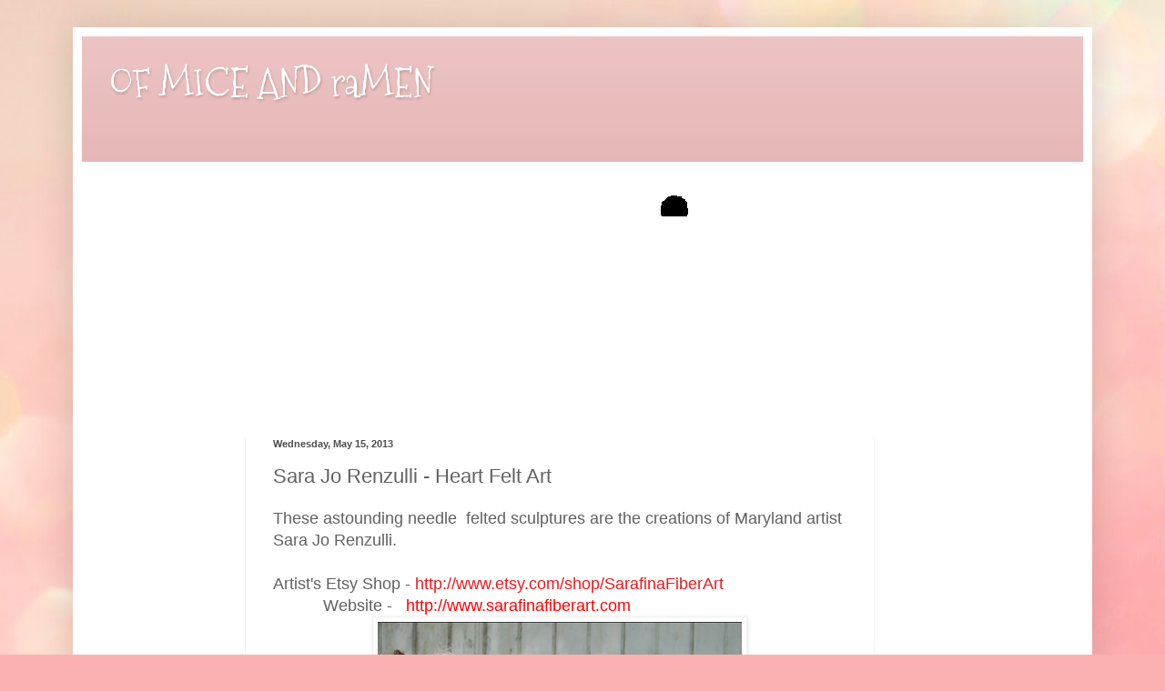

--- FILE ---
content_type: text/html; charset=UTF-8
request_url: https://ofmiceandramen.blogspot.com/2013/05/sara-jo-renzulli-heart-felt-art.html?showComment=1368706039385
body_size: 25428
content:
<!DOCTYPE html>
<html class='v2' dir='ltr' lang='en'>
<head>
<link href='https://www.blogger.com/static/v1/widgets/335934321-css_bundle_v2.css' rel='stylesheet' type='text/css'/>
<meta content='width=1100' name='viewport'/>
<meta content='text/html; charset=UTF-8' http-equiv='Content-Type'/>
<meta content='blogger' name='generator'/>
<link href='https://ofmiceandramen.blogspot.com/favicon.ico' rel='icon' type='image/x-icon'/>
<link href='https://ofmiceandramen.blogspot.com/2013/05/sara-jo-renzulli-heart-felt-art.html' rel='canonical'/>
<link rel="alternate" type="application/atom+xml" title="OF MICE AND raMEN - Atom" href="https://ofmiceandramen.blogspot.com/feeds/posts/default" />
<link rel="alternate" type="application/rss+xml" title="OF MICE AND raMEN - RSS" href="https://ofmiceandramen.blogspot.com/feeds/posts/default?alt=rss" />
<link rel="service.post" type="application/atom+xml" title="OF MICE AND raMEN - Atom" href="https://www.blogger.com/feeds/7488090118671289297/posts/default" />

<link rel="alternate" type="application/atom+xml" title="OF MICE AND raMEN - Atom" href="https://ofmiceandramen.blogspot.com/feeds/4620301114497661717/comments/default" />
<!--Can't find substitution for tag [blog.ieCssRetrofitLinks]-->
<link href='https://blogger.googleusercontent.com/img/b/R29vZ2xl/AVvXsEiaZYncKGhSzjAyoSofOZGjrTe9z8v6Y6HO3UePifgFeALB6GUqIWMpcS01wzZ9a7QAY5xHyCqeMhrwTtibd1_lAul-yJd8rdgXInJQF4cSISCnjjqJc5DKmcFYHl6wppxyleI5PmmLR9wA/s1600/pic.jpg' rel='image_src'/>
<meta content='https://ofmiceandramen.blogspot.com/2013/05/sara-jo-renzulli-heart-felt-art.html' property='og:url'/>
<meta content='Sara Jo Renzulli - Heart Felt Art' property='og:title'/>
<meta content='These astounding needle  felted sculptures are the creations of Maryland artist Sara Jo Renzulli.   Artist&#39;s Etsy Shop -   http://www.etsy.c...' property='og:description'/>
<meta content='https://blogger.googleusercontent.com/img/b/R29vZ2xl/AVvXsEiaZYncKGhSzjAyoSofOZGjrTe9z8v6Y6HO3UePifgFeALB6GUqIWMpcS01wzZ9a7QAY5xHyCqeMhrwTtibd1_lAul-yJd8rdgXInJQF4cSISCnjjqJc5DKmcFYHl6wppxyleI5PmmLR9wA/w1200-h630-p-k-no-nu/pic.jpg' property='og:image'/>
<title>OF MICE AND raMEN: Sara Jo Renzulli - Heart Felt Art</title>
<style type='text/css'>@font-face{font-family:'Mountains of Christmas';font-style:normal;font-weight:400;font-display:swap;src:url(//fonts.gstatic.com/s/mountainsofchristmas/v24/3y9w6a4zcCnn5X0FDyrKi2ZRUBIy8uxoUo7eDNGsMdFqNpY.woff2)format('woff2');unicode-range:U+0000-00FF,U+0131,U+0152-0153,U+02BB-02BC,U+02C6,U+02DA,U+02DC,U+0304,U+0308,U+0329,U+2000-206F,U+20AC,U+2122,U+2191,U+2193,U+2212,U+2215,U+FEFF,U+FFFD;}</style>
<style id='page-skin-1' type='text/css'><!--
/*
-----------------------------------------------
Blogger Template Style
Name:     Simple
Designer: Blogger
URL:      www.blogger.com
----------------------------------------------- */
/* Content
----------------------------------------------- */
body {
font: normal normal 16px Arial, Tahoma, Helvetica, FreeSans, sans-serif;
color: #606060;
background: #fbb1b2 url(//themes.googleusercontent.com/image?id=1IgO1wWgj0K_rUZAoQza9BXyXF8I_PEFrP-DP9u0fUqePLlRNOTLtrSyYQglz9OZfPNqD) repeat fixed top center /* Credit: merrymoonmary (http://www.istockphoto.com/file_closeup.php?id=10989085&platform=blogger) */;
padding: 0 40px 40px 40px;
}
html body .region-inner {
min-width: 0;
max-width: 100%;
width: auto;
}
h2 {
font-size: 22px;
}
a:link {
text-decoration:none;
color: #eb181b;
}
a:visited {
text-decoration:none;
color: #959595;
}
a:hover {
text-decoration:underline;
color: #ff3c1e;
}
.body-fauxcolumn-outer .fauxcolumn-inner {
background: transparent none repeat scroll top left;
_background-image: none;
}
.body-fauxcolumn-outer .cap-top {
position: absolute;
z-index: 1;
height: 400px;
width: 100%;
}
.body-fauxcolumn-outer .cap-top .cap-left {
width: 100%;
background: transparent none repeat-x scroll top left;
_background-image: none;
}
.content-outer {
-moz-box-shadow: 0 0 40px rgba(0, 0, 0, .15);
-webkit-box-shadow: 0 0 5px rgba(0, 0, 0, .15);
-goog-ms-box-shadow: 0 0 10px #333333;
box-shadow: 0 0 40px rgba(0, 0, 0, .15);
margin-bottom: 1px;
}
.content-inner {
padding: 10px 10px;
}
.content-inner {
background-color: #ffffff;
}
/* Header
----------------------------------------------- */
.header-outer {
background: #e7b5b5 url(https://resources.blogblog.com/blogblog/data/1kt/simple/gradients_light.png) repeat-x scroll 0 -400px;
_background-image: none;
}
.Header h1 {
font: normal normal 42px Mountains of Christmas;
color: #ffffff;
text-shadow: 1px 2px 3px rgba(0, 0, 0, .2);
}
.Header h1 a {
color: #ffffff;
}
.Header .description {
font-size: 140%;
color: #ffffff;
}
.header-inner .Header .titlewrapper {
padding: 22px 30px;
}
.header-inner .Header .descriptionwrapper {
padding: 0 30px;
}
/* Tabs
----------------------------------------------- */
.tabs-inner .section:first-child {
border-top: 0 solid #eeeeee;
}
.tabs-inner .section:first-child ul {
margin-top: -0;
border-top: 0 solid #eeeeee;
border-left: 0 solid #eeeeee;
border-right: 0 solid #eeeeee;
}
.tabs-inner .widget ul {
background: #f9f9f9 url(https://resources.blogblog.com/blogblog/data/1kt/simple/gradients_light.png) repeat-x scroll 0 -800px;
_background-image: none;
border-bottom: 1px solid #eeeeee;
margin-top: 0;
margin-left: -30px;
margin-right: -30px;
}
.tabs-inner .widget li a {
display: inline-block;
padding: .6em 1em;
font: normal normal 14px Arial, Tahoma, Helvetica, FreeSans, sans-serif;
color: #a4a4a4;
border-left: 1px solid #ffffff;
border-right: 1px solid #eeeeee;
}
.tabs-inner .widget li:first-child a {
border-left: none;
}
.tabs-inner .widget li.selected a, .tabs-inner .widget li a:hover {
color: #000000;
background-color: #f2f2f2;
text-decoration: none;
}
/* Columns
----------------------------------------------- */
.main-outer {
border-top: 0 solid #f2f2f2;
}
.fauxcolumn-left-outer .fauxcolumn-inner {
border-right: 1px solid #f2f2f2;
}
.fauxcolumn-right-outer .fauxcolumn-inner {
border-left: 1px solid #f2f2f2;
}
/* Headings
----------------------------------------------- */
div.widget > h2,
div.widget h2.title {
margin: 0 0 1em 0;
font: normal bold 11px Arial, Tahoma, Helvetica, FreeSans, sans-serif;
color: #000000;
}
/* Widgets
----------------------------------------------- */
.widget .zippy {
color: #a4a4a4;
text-shadow: 2px 2px 1px rgba(0, 0, 0, .1);
}
.widget .popular-posts ul {
list-style: none;
}
/* Posts
----------------------------------------------- */
h2.date-header {
font: normal bold 11px Arial, Tahoma, Helvetica, FreeSans, sans-serif;
}
.date-header span {
background-color: rgba(94, 94, 94, 0);
color: #4d4d4d;
padding: inherit;
letter-spacing: inherit;
margin: inherit;
}
.main-inner {
padding-top: 30px;
padding-bottom: 30px;
}
.main-inner .column-center-inner {
padding: 0 15px;
}
.main-inner .column-center-inner .section {
margin: 0 15px;
}
.post {
margin: 0 0 25px 0;
}
h3.post-title, .comments h4 {
font: normal normal 22px Arial, Tahoma, Helvetica, FreeSans, sans-serif;
margin: .75em 0 0;
}
.post-body {
font-size: 110%;
line-height: 1.4;
position: relative;
}
.post-body img, .post-body .tr-caption-container, .Profile img, .Image img,
.BlogList .item-thumbnail img {
padding: 2px;
background: #ffffff;
border: 1px solid #f2f2f2;
-moz-box-shadow: 1px 1px 5px rgba(0, 0, 0, .1);
-webkit-box-shadow: 1px 1px 5px rgba(0, 0, 0, .1);
box-shadow: 1px 1px 5px rgba(0, 0, 0, .1);
}
.post-body img, .post-body .tr-caption-container {
padding: 5px;
}
.post-body .tr-caption-container {
color: #4d4d4d;
}
.post-body .tr-caption-container img {
padding: 0;
background: transparent;
border: none;
-moz-box-shadow: 0 0 0 rgba(0, 0, 0, .1);
-webkit-box-shadow: 0 0 0 rgba(0, 0, 0, .1);
box-shadow: 0 0 0 rgba(0, 0, 0, .1);
}
.post-header {
margin: 0 0 1.5em;
line-height: 1.6;
font-size: 90%;
}
.post-footer {
margin: 20px -2px 0;
padding: 5px 10px;
color: #7c7c7c;
background-color: #fdfdfd;
border-bottom: 1px solid #f2f2f2;
line-height: 1.6;
font-size: 90%;
}
#comments .comment-author {
padding-top: 1.5em;
border-top: 1px solid #f2f2f2;
background-position: 0 1.5em;
}
#comments .comment-author:first-child {
padding-top: 0;
border-top: none;
}
.avatar-image-container {
margin: .2em 0 0;
}
#comments .avatar-image-container img {
border: 1px solid #f2f2f2;
}
/* Comments
----------------------------------------------- */
.comments .comments-content .icon.blog-author {
background-repeat: no-repeat;
background-image: url([data-uri]);
}
.comments .comments-content .loadmore a {
border-top: 1px solid #a4a4a4;
border-bottom: 1px solid #a4a4a4;
}
.comments .comment-thread.inline-thread {
background-color: #fdfdfd;
}
.comments .continue {
border-top: 2px solid #a4a4a4;
}
/* Accents
---------------------------------------------- */
.section-columns td.columns-cell {
border-left: 1px solid #f2f2f2;
}
.blog-pager {
background: transparent none no-repeat scroll top center;
}
.blog-pager-older-link, .home-link,
.blog-pager-newer-link {
background-color: #ffffff;
padding: 5px;
}
.footer-outer {
border-top: 0 dashed #bbbbbb;
}
/* Mobile
----------------------------------------------- */
body.mobile  {
background-size: auto;
}
.mobile .body-fauxcolumn-outer {
background: transparent none repeat scroll top left;
}
.mobile .body-fauxcolumn-outer .cap-top {
background-size: 100% auto;
}
.mobile .content-outer {
-webkit-box-shadow: 0 0 3px rgba(0, 0, 0, .15);
box-shadow: 0 0 3px rgba(0, 0, 0, .15);
}
.mobile .tabs-inner .widget ul {
margin-left: 0;
margin-right: 0;
}
.mobile .post {
margin: 0;
}
.mobile .main-inner .column-center-inner .section {
margin: 0;
}
.mobile .date-header span {
padding: 0.1em 10px;
margin: 0 -10px;
}
.mobile h3.post-title {
margin: 0;
}
.mobile .blog-pager {
background: transparent none no-repeat scroll top center;
}
.mobile .footer-outer {
border-top: none;
}
.mobile .main-inner, .mobile .footer-inner {
background-color: #ffffff;
}
.mobile-index-contents {
color: #606060;
}
.mobile-link-button {
background-color: #eb181b;
}
.mobile-link-button a:link, .mobile-link-button a:visited {
color: #ffffff;
}
.mobile .tabs-inner .section:first-child {
border-top: none;
}
.mobile .tabs-inner .PageList .widget-content {
background-color: #f2f2f2;
color: #000000;
border-top: 1px solid #eeeeee;
border-bottom: 1px solid #eeeeee;
}
.mobile .tabs-inner .PageList .widget-content .pagelist-arrow {
border-left: 1px solid #eeeeee;
}

--></style>
<style id='template-skin-1' type='text/css'><!--
body {
min-width: 1120px;
}
.content-outer, .content-fauxcolumn-outer, .region-inner {
min-width: 1120px;
max-width: 1120px;
_width: 1120px;
}
.main-inner .columns {
padding-left: 180px;
padding-right: 230px;
}
.main-inner .fauxcolumn-center-outer {
left: 180px;
right: 230px;
/* IE6 does not respect left and right together */
_width: expression(this.parentNode.offsetWidth -
parseInt("180px") -
parseInt("230px") + 'px');
}
.main-inner .fauxcolumn-left-outer {
width: 180px;
}
.main-inner .fauxcolumn-right-outer {
width: 230px;
}
.main-inner .column-left-outer {
width: 180px;
right: 100%;
margin-left: -180px;
}
.main-inner .column-right-outer {
width: 230px;
margin-right: -230px;
}
#layout {
min-width: 0;
}
#layout .content-outer {
min-width: 0;
width: 800px;
}
#layout .region-inner {
min-width: 0;
width: auto;
}
body#layout div.add_widget {
padding: 8px;
}
body#layout div.add_widget a {
margin-left: 32px;
}
--></style>
<style>
    body {background-image:url(\/\/themes.googleusercontent.com\/image?id=1IgO1wWgj0K_rUZAoQza9BXyXF8I_PEFrP-DP9u0fUqePLlRNOTLtrSyYQglz9OZfPNqD);}
    
@media (max-width: 200px) { body {background-image:url(\/\/themes.googleusercontent.com\/image?id=1IgO1wWgj0K_rUZAoQza9BXyXF8I_PEFrP-DP9u0fUqePLlRNOTLtrSyYQglz9OZfPNqD&options=w200);}}
@media (max-width: 400px) and (min-width: 201px) { body {background-image:url(\/\/themes.googleusercontent.com\/image?id=1IgO1wWgj0K_rUZAoQza9BXyXF8I_PEFrP-DP9u0fUqePLlRNOTLtrSyYQglz9OZfPNqD&options=w400);}}
@media (max-width: 800px) and (min-width: 401px) { body {background-image:url(\/\/themes.googleusercontent.com\/image?id=1IgO1wWgj0K_rUZAoQza9BXyXF8I_PEFrP-DP9u0fUqePLlRNOTLtrSyYQglz9OZfPNqD&options=w800);}}
@media (max-width: 1200px) and (min-width: 801px) { body {background-image:url(\/\/themes.googleusercontent.com\/image?id=1IgO1wWgj0K_rUZAoQza9BXyXF8I_PEFrP-DP9u0fUqePLlRNOTLtrSyYQglz9OZfPNqD&options=w1200);}}
/* Last tag covers anything over one higher than the previous max-size cap. */
@media (min-width: 1201px) { body {background-image:url(\/\/themes.googleusercontent.com\/image?id=1IgO1wWgj0K_rUZAoQza9BXyXF8I_PEFrP-DP9u0fUqePLlRNOTLtrSyYQglz9OZfPNqD&options=w1600);}}
  </style>
<link href='https://www.blogger.com/dyn-css/authorization.css?targetBlogID=7488090118671289297&amp;zx=90ebda2a-1528-4d1d-800d-292a4c830f27' media='none' onload='if(media!=&#39;all&#39;)media=&#39;all&#39;' rel='stylesheet'/><noscript><link href='https://www.blogger.com/dyn-css/authorization.css?targetBlogID=7488090118671289297&amp;zx=90ebda2a-1528-4d1d-800d-292a4c830f27' rel='stylesheet'/></noscript>
<meta name='google-adsense-platform-account' content='ca-host-pub-1556223355139109'/>
<meta name='google-adsense-platform-domain' content='blogspot.com'/>

<!-- data-ad-client=ca-pub-9551911902620101 -->

<link rel="stylesheet" href="https://fonts.googleapis.com/css2?display=swap&family=Lobster"></head>
<body class='loading variant-bold'>
<div class='navbar no-items section' id='navbar' name='Navbar'>
</div>
<div class='body-fauxcolumns'>
<div class='fauxcolumn-outer body-fauxcolumn-outer'>
<div class='cap-top'>
<div class='cap-left'></div>
<div class='cap-right'></div>
</div>
<div class='fauxborder-left'>
<div class='fauxborder-right'></div>
<div class='fauxcolumn-inner'>
</div>
</div>
<div class='cap-bottom'>
<div class='cap-left'></div>
<div class='cap-right'></div>
</div>
</div>
</div>
<div class='content'>
<div class='content-fauxcolumns'>
<div class='fauxcolumn-outer content-fauxcolumn-outer'>
<div class='cap-top'>
<div class='cap-left'></div>
<div class='cap-right'></div>
</div>
<div class='fauxborder-left'>
<div class='fauxborder-right'></div>
<div class='fauxcolumn-inner'>
</div>
</div>
<div class='cap-bottom'>
<div class='cap-left'></div>
<div class='cap-right'></div>
</div>
</div>
</div>
<div class='content-outer'>
<div class='content-cap-top cap-top'>
<div class='cap-left'></div>
<div class='cap-right'></div>
</div>
<div class='fauxborder-left content-fauxborder-left'>
<div class='fauxborder-right content-fauxborder-right'></div>
<div class='content-inner'>
<header>
<div class='header-outer'>
<div class='header-cap-top cap-top'>
<div class='cap-left'></div>
<div class='cap-right'></div>
</div>
<div class='fauxborder-left header-fauxborder-left'>
<div class='fauxborder-right header-fauxborder-right'></div>
<div class='region-inner header-inner'>
<div class='header section' id='header' name='Header'><div class='widget Header' data-version='1' id='Header1'>
<div id='header-inner'>
<div class='titlewrapper'>
<h1 class='title'>
<a href='https://ofmiceandramen.blogspot.com/'>
OF MICE AND raMEN
</a>
</h1>
</div>
<div class='descriptionwrapper'>
<p class='description'><span>
</span></p>
</div>
</div>
</div></div>
</div>
</div>
<div class='header-cap-bottom cap-bottom'>
<div class='cap-left'></div>
<div class='cap-right'></div>
</div>
</div>
</header>
<div class='tabs-outer'>
<div class='tabs-cap-top cap-top'>
<div class='cap-left'></div>
<div class='cap-right'></div>
</div>
<div class='fauxborder-left tabs-fauxborder-left'>
<div class='fauxborder-right tabs-fauxborder-right'></div>
<div class='region-inner tabs-inner'>
<div class='tabs no-items section' id='crosscol' name='Cross-Column'></div>
<div class='tabs section' id='crosscol-overflow' name='Cross-Column 2'><div class='widget HTML' data-version='1' id='HTML8'>
<div class='widget-content'>
<div class="separator" style="clear: both; text-align: center;"><a href="https://blogger.googleusercontent.com/img/b/R29vZ2xl/AVvXsEjzBofUjouF_aYWDTCi9ODlwIpYTAg_hBuyLiumzNCrrKCCEEQjpz1fIY8Zl4XxChW7JGSZag7tv17vilct_AXP6mBLR2cnOmxGfcstruLSkJ5RkMnOx1oRUNZU7BXq0sv9ioc8VF2j48LdjocMhuFl7Lzi0pgRhQBcdcxTmj_j3VgwHxTO6QVrZn5MWJw6/s281/tumblr_osr7p3s9vS1wuokmwo1_400.gif" imageanchor="1" style="margin-left: 1em; margin-right: 1em;"><img border="0" data-original-height="30" data-original-width="281" height="30" src="https://blogger.googleusercontent.com/img/b/R29vZ2xl/AVvXsEjzBofUjouF_aYWDTCi9ODlwIpYTAg_hBuyLiumzNCrrKCCEEQjpz1fIY8Zl4XxChW7JGSZag7tv17vilct_AXP6mBLR2cnOmxGfcstruLSkJ5RkMnOx1oRUNZU7BXq0sv9ioc8VF2j48LdjocMhuFl7Lzi0pgRhQBcdcxTmj_j3VgwHxTO6QVrZn5MWJw6/s1600/tumblr_osr7p3s9vS1wuokmwo1_400.gif" width="281" /></a></div><br />
</div>
<div class='clear'></div>
</div><div class='widget Followers' data-version='1' id='Followers1'>
<h2 class='title'>Followers</h2>
<div class='widget-content'>
<div id='Followers1-wrapper'>
<div style='margin-right:2px;'>
<div><script type="text/javascript" src="https://apis.google.com/js/platform.js"></script>
<div id="followers-iframe-container"></div>
<script type="text/javascript">
    window.followersIframe = null;
    function followersIframeOpen(url) {
      gapi.load("gapi.iframes", function() {
        if (gapi.iframes && gapi.iframes.getContext) {
          window.followersIframe = gapi.iframes.getContext().openChild({
            url: url,
            where: document.getElementById("followers-iframe-container"),
            messageHandlersFilter: gapi.iframes.CROSS_ORIGIN_IFRAMES_FILTER,
            messageHandlers: {
              '_ready': function(obj) {
                window.followersIframe.getIframeEl().height = obj.height;
              },
              'reset': function() {
                window.followersIframe.close();
                followersIframeOpen("https://www.blogger.com/followers/frame/7488090118671289297?colors\x3dCgcjMDAzMzAwEgt0cmFuc3BhcmVudBoHIzYwNjA2MCIHI2ViMTgxYioLdHJhbnNwYXJlbnQyByMwMDAwMDA6ByM2MDYwNjBCByNlYjE4MWJKByNhNGE0YTRSByNlYjE4MWJaC3RyYW5zcGFyZW50\x26pageSize\x3d21\x26hl\x3den\x26origin\x3dhttps://ofmiceandramen.blogspot.com");
              },
              'open': function(url) {
                window.followersIframe.close();
                followersIframeOpen(url);
              }
            }
          });
        }
      });
    }
    followersIframeOpen("https://www.blogger.com/followers/frame/7488090118671289297?colors\x3dCgcjMDAzMzAwEgt0cmFuc3BhcmVudBoHIzYwNjA2MCIHI2ViMTgxYioLdHJhbnNwYXJlbnQyByMwMDAwMDA6ByM2MDYwNjBCByNlYjE4MWJKByNhNGE0YTRSByNlYjE4MWJaC3RyYW5zcGFyZW50\x26pageSize\x3d21\x26hl\x3den\x26origin\x3dhttps://ofmiceandramen.blogspot.com");
  </script></div>
</div>
</div>
<div class='clear'></div>
</div>
</div></div>
</div>
</div>
<div class='tabs-cap-bottom cap-bottom'>
<div class='cap-left'></div>
<div class='cap-right'></div>
</div>
</div>
<div class='main-outer'>
<div class='main-cap-top cap-top'>
<div class='cap-left'></div>
<div class='cap-right'></div>
</div>
<div class='fauxborder-left main-fauxborder-left'>
<div class='fauxborder-right main-fauxborder-right'></div>
<div class='region-inner main-inner'>
<div class='columns fauxcolumns'>
<div class='fauxcolumn-outer fauxcolumn-center-outer'>
<div class='cap-top'>
<div class='cap-left'></div>
<div class='cap-right'></div>
</div>
<div class='fauxborder-left'>
<div class='fauxborder-right'></div>
<div class='fauxcolumn-inner'>
</div>
</div>
<div class='cap-bottom'>
<div class='cap-left'></div>
<div class='cap-right'></div>
</div>
</div>
<div class='fauxcolumn-outer fauxcolumn-left-outer'>
<div class='cap-top'>
<div class='cap-left'></div>
<div class='cap-right'></div>
</div>
<div class='fauxborder-left'>
<div class='fauxborder-right'></div>
<div class='fauxcolumn-inner'>
</div>
</div>
<div class='cap-bottom'>
<div class='cap-left'></div>
<div class='cap-right'></div>
</div>
</div>
<div class='fauxcolumn-outer fauxcolumn-right-outer'>
<div class='cap-top'>
<div class='cap-left'></div>
<div class='cap-right'></div>
</div>
<div class='fauxborder-left'>
<div class='fauxborder-right'></div>
<div class='fauxcolumn-inner'>
</div>
</div>
<div class='cap-bottom'>
<div class='cap-left'></div>
<div class='cap-right'></div>
</div>
</div>
<!-- corrects IE6 width calculation -->
<div class='columns-inner'>
<div class='column-center-outer'>
<div class='column-center-inner'>
<div class='main section' id='main' name='Main'><div class='widget Blog' data-version='1' id='Blog1'>
<div class='blog-posts hfeed'>

          <div class="date-outer">
        
<h2 class='date-header'><span>Wednesday, May 15, 2013</span></h2>

          <div class="date-posts">
        
<div class='post-outer'>
<div class='post hentry uncustomized-post-template' itemprop='blogPost' itemscope='itemscope' itemtype='http://schema.org/BlogPosting'>
<meta content='https://blogger.googleusercontent.com/img/b/R29vZ2xl/AVvXsEiaZYncKGhSzjAyoSofOZGjrTe9z8v6Y6HO3UePifgFeALB6GUqIWMpcS01wzZ9a7QAY5xHyCqeMhrwTtibd1_lAul-yJd8rdgXInJQF4cSISCnjjqJc5DKmcFYHl6wppxyleI5PmmLR9wA/s1600/pic.jpg' itemprop='image_url'/>
<meta content='7488090118671289297' itemprop='blogId'/>
<meta content='4620301114497661717' itemprop='postId'/>
<a name='4620301114497661717'></a>
<h3 class='post-title entry-title' itemprop='name'>
Sara Jo Renzulli - Heart Felt Art
</h3>
<div class='post-header'>
<div class='post-header-line-1'></div>
</div>
<div class='post-body entry-content' id='post-body-4620301114497661717' itemprop='description articleBody'>
These astounding needle &nbsp;felted sculptures are the creations of Maryland artist Sara Jo Renzulli.<br />
<br />
Artist's Etsy Shop -<span style="color: red;">&nbsp;<a href="http://www.etsy.com/shop/SarafinaFiberArt">http://www.etsy.com/shop/SarafinaFiberArt</a></span><br />
&nbsp; &nbsp; &nbsp; &nbsp; &nbsp; &nbsp;Website - &nbsp;&nbsp;<a href="http://www.sarafinafiberart.com/"><span style="color: red;">http://www.sarafinafiberart.com</span></a>&nbsp; &nbsp; &nbsp; &nbsp; &nbsp; &nbsp; <br />
<div class="separator" style="clear: both; text-align: center;">
<a href="https://blogger.googleusercontent.com/img/b/R29vZ2xl/AVvXsEiaZYncKGhSzjAyoSofOZGjrTe9z8v6Y6HO3UePifgFeALB6GUqIWMpcS01wzZ9a7QAY5xHyCqeMhrwTtibd1_lAul-yJd8rdgXInJQF4cSISCnjjqJc5DKmcFYHl6wppxyleI5PmmLR9wA/s1600/pic.jpg" imageanchor="1" style="margin-left: 1em; margin-right: 1em;"><img border="0" src="https://blogger.googleusercontent.com/img/b/R29vZ2xl/AVvXsEiaZYncKGhSzjAyoSofOZGjrTe9z8v6Y6HO3UePifgFeALB6GUqIWMpcS01wzZ9a7QAY5xHyCqeMhrwTtibd1_lAul-yJd8rdgXInJQF4cSISCnjjqJc5DKmcFYHl6wppxyleI5PmmLR9wA/s1600/pic.jpg" /></a></div>
<div class="separator" style="clear: both; text-align: center;">
<a href="https://blogger.googleusercontent.com/img/b/R29vZ2xl/AVvXsEjs2g2AtiNboSeA7Vo3FBpKhOT1S1Yy9t0KBqcC9mPz5mjrJ4DLMGubbj6G_-QQAG3MSMD9QVsBefIps2-2kESZQIdmAS7vzKoHZZuZwdqD8kFwT7fJWob2a-BuTM74cztcxYCBmrosgH4b/s1600/pic.jpg" imageanchor="1" style="margin-left: 1em; margin-right: 1em;"><img border="0" src="https://blogger.googleusercontent.com/img/b/R29vZ2xl/AVvXsEjs2g2AtiNboSeA7Vo3FBpKhOT1S1Yy9t0KBqcC9mPz5mjrJ4DLMGubbj6G_-QQAG3MSMD9QVsBefIps2-2kESZQIdmAS7vzKoHZZuZwdqD8kFwT7fJWob2a-BuTM74cztcxYCBmrosgH4b/s1600/pic.jpg" /></a></div>
<div class="separator" style="clear: both; text-align: center;">
<a href="https://blogger.googleusercontent.com/img/b/R29vZ2xl/AVvXsEjbOTgIS1GdKDZWYdbWQlkhH9nG7WcKE1wF3FrsoULhQ8E8oMQ40qDeMqw53bjFq2iMGVfd_kGcW1F5L3ZnqySOeHr8bauBbPkgRG7BLQeTK9DFMuBxS3Wcu8KBm7dTo8kISSR-K8EfAUdA/s1600/pic.jpg" imageanchor="1" style="margin-left: 1em; margin-right: 1em;"><img border="0" src="https://blogger.googleusercontent.com/img/b/R29vZ2xl/AVvXsEjbOTgIS1GdKDZWYdbWQlkhH9nG7WcKE1wF3FrsoULhQ8E8oMQ40qDeMqw53bjFq2iMGVfd_kGcW1F5L3ZnqySOeHr8bauBbPkgRG7BLQeTK9DFMuBxS3Wcu8KBm7dTo8kISSR-K8EfAUdA/s1600/pic.jpg" /></a></div>
<div class="separator" style="clear: both; text-align: center;">
<a href="https://blogger.googleusercontent.com/img/b/R29vZ2xl/AVvXsEi9jznVMXpG-VUbzJs8ryhz0AjFQKJLyRVfzLsjVyPaVfYU-JlvbRxgD-V5b78Qj0sv1p9J7CyuRSxzwWIp1B5b4oRdzewG0STUM4-xtigMTQQGD3lxw6DznKjGaoLJfM8URNfKcvKhwfva/s1600/pic.jpg" imageanchor="1" style="margin-left: 1em; margin-right: 1em;"><img border="0" height="300" src="https://blogger.googleusercontent.com/img/b/R29vZ2xl/AVvXsEi9jznVMXpG-VUbzJs8ryhz0AjFQKJLyRVfzLsjVyPaVfYU-JlvbRxgD-V5b78Qj0sv1p9J7CyuRSxzwWIp1B5b4oRdzewG0STUM4-xtigMTQQGD3lxw6DznKjGaoLJfM8URNfKcvKhwfva/s400/pic.jpg" width="400" /></a></div>
<div class="separator" style="clear: both; text-align: center;">
<a href="https://blogger.googleusercontent.com/img/b/R29vZ2xl/AVvXsEiUEmS-Q1umiFxu6_UGBm-frqs2NLDge4V3rxVHzHaK6TPF4TqIUHy7p7HWAda8Vv7A5q9371sGbAG3TPJ5LTQ_xs19tBgU7p_yBuXKWPGZPFWI91_c2-fnXbF3r6ZhoiBwzGtxqiKuOCoi/s1600/pic.jpg" imageanchor="1" style="margin-left: 1em; margin-right: 1em;"><img border="0" src="https://blogger.googleusercontent.com/img/b/R29vZ2xl/AVvXsEiUEmS-Q1umiFxu6_UGBm-frqs2NLDge4V3rxVHzHaK6TPF4TqIUHy7p7HWAda8Vv7A5q9371sGbAG3TPJ5LTQ_xs19tBgU7p_yBuXKWPGZPFWI91_c2-fnXbF3r6ZhoiBwzGtxqiKuOCoi/s1600/pic.jpg" /></a></div>
<div class="separator" style="clear: both; text-align: center;">
<a href="https://blogger.googleusercontent.com/img/b/R29vZ2xl/AVvXsEi5yEsJW7H4_jk-XcHD1ffaJluZLqTOSYx8u2iJS93stVQOmIijre0JrNvCiAMaWcZIFOjWS0Ns5iprJb1eDh9oF1n3jUiiL8YXxCF-aTl3KIYqIPkXYUOpQNO9AIckV9qi2SV4PQqkvUso/s1600/pic.jpg" imageanchor="1" style="margin-left: 1em; margin-right: 1em;"><img border="0" src="https://blogger.googleusercontent.com/img/b/R29vZ2xl/AVvXsEi5yEsJW7H4_jk-XcHD1ffaJluZLqTOSYx8u2iJS93stVQOmIijre0JrNvCiAMaWcZIFOjWS0Ns5iprJb1eDh9oF1n3jUiiL8YXxCF-aTl3KIYqIPkXYUOpQNO9AIckV9qi2SV4PQqkvUso/s1600/pic.jpg" /></a></div>
<div class="separator" style="clear: both; text-align: center;">
<a href="https://blogger.googleusercontent.com/img/b/R29vZ2xl/AVvXsEhnrFawjutsdzT_hY92aZoxzF52eEDqqJ8Sa3kC3k77SS8LGjfkFIZc41wigKAcbc6I7KY5sm-ipWrcBMkk-uIBlOSvBJmg-YGMtlLyVQ76dyrrAv_Qff7G-UhDGKsfts7kUdr7JDuroqXQ/s1600/pic.jpg" imageanchor="1" style="margin-left: 1em; margin-right: 1em;"><img border="0" src="https://blogger.googleusercontent.com/img/b/R29vZ2xl/AVvXsEhnrFawjutsdzT_hY92aZoxzF52eEDqqJ8Sa3kC3k77SS8LGjfkFIZc41wigKAcbc6I7KY5sm-ipWrcBMkk-uIBlOSvBJmg-YGMtlLyVQ76dyrrAv_Qff7G-UhDGKsfts7kUdr7JDuroqXQ/s1600/pic.jpg" /></a></div>
<div class="separator" style="clear: both; text-align: center;">
<a href="https://blogger.googleusercontent.com/img/b/R29vZ2xl/AVvXsEjL6o-9wE5Wm782bcoMM6angFmuXF0KAusT6bgrbCankUTLnOdYayilVzpDQzX3oDsG6QIMBGhxoVZgNMgzkoc1jYgzdQZC5YSas4_GYMgiYxslvwjvQ5AA9pUFAyjSh5ymvTGBBatHCW0x/s1600/pic.jpg" imageanchor="1" style="margin-left: 1em; margin-right: 1em;"><img border="0" src="https://blogger.googleusercontent.com/img/b/R29vZ2xl/AVvXsEjL6o-9wE5Wm782bcoMM6angFmuXF0KAusT6bgrbCankUTLnOdYayilVzpDQzX3oDsG6QIMBGhxoVZgNMgzkoc1jYgzdQZC5YSas4_GYMgiYxslvwjvQ5AA9pUFAyjSh5ymvTGBBatHCW0x/s1600/pic.jpg" /></a></div>
<div class="separator" style="clear: both; text-align: center;">
<a href="https://blogger.googleusercontent.com/img/b/R29vZ2xl/AVvXsEj9fXwEfgh2rUxwOnKyDt2cPodXrgeqc2UAk-mhPSL6oDILesNV47X3mfu0c3-wjnFoDduuzs-Ll_o2ycam_ajIVfTtsCO2NlWv6dEDJ0S3P1sMgtF3qokGRIoFHrwtYG-0kUrnvEiA-6wx/s1600/pic.jpg" imageanchor="1" style="margin-left: 1em; margin-right: 1em;"><img border="0" src="https://blogger.googleusercontent.com/img/b/R29vZ2xl/AVvXsEj9fXwEfgh2rUxwOnKyDt2cPodXrgeqc2UAk-mhPSL6oDILesNV47X3mfu0c3-wjnFoDduuzs-Ll_o2ycam_ajIVfTtsCO2NlWv6dEDJ0S3P1sMgtF3qokGRIoFHrwtYG-0kUrnvEiA-6wx/s1600/pic.jpg" /></a></div>
<div class="separator" style="clear: both; text-align: center;">
<a href="https://blogger.googleusercontent.com/img/b/R29vZ2xl/AVvXsEgm7PDkzMIU9ys6fqEVUTVpQpGRxa8JTwmi99K3l1dUbYHh2pOrUc0G0fW0fJr_L8CkpXg1PNkNgge-t9Gaah_dUdb4UKyhKQf0duxGbcXsQ5uzpPeKCJ_6eTG1Z3bSE7EmTGUoFpJoHNXJ/s1600/pic.jpg" imageanchor="1" style="margin-left: 1em; margin-right: 1em;"><img border="0" src="https://blogger.googleusercontent.com/img/b/R29vZ2xl/AVvXsEgm7PDkzMIU9ys6fqEVUTVpQpGRxa8JTwmi99K3l1dUbYHh2pOrUc0G0fW0fJr_L8CkpXg1PNkNgge-t9Gaah_dUdb4UKyhKQf0duxGbcXsQ5uzpPeKCJ_6eTG1Z3bSE7EmTGUoFpJoHNXJ/s1600/pic.jpg" /></a></div>
<div class="separator" style="clear: both; text-align: center;">
<br /></div>
<div style='clear: both;'></div>
</div>
<div class='post-footer'>
<div class='post-footer-line post-footer-line-1'>
<span class='post-author vcard'>
Posted by
<span class='fn' itemprop='author' itemscope='itemscope' itemtype='http://schema.org/Person'>
<meta content='https://www.blogger.com/profile/14411581380408080378' itemprop='url'/>
<a class='g-profile' href='https://www.blogger.com/profile/14411581380408080378' rel='author' title='author profile'>
<span itemprop='name'>Veronica Lee</span>
</a>
</span>
</span>
<span class='post-timestamp'>
at
<meta content='https://ofmiceandramen.blogspot.com/2013/05/sara-jo-renzulli-heart-felt-art.html' itemprop='url'/>
<a class='timestamp-link' href='https://ofmiceandramen.blogspot.com/2013/05/sara-jo-renzulli-heart-felt-art.html' rel='bookmark' title='permanent link'><abbr class='published' itemprop='datePublished' title='2013-05-15T19:37:00-07:00'>7:37:00&#8239;PM</abbr></a>
</span>
<span class='post-comment-link'>
</span>
<span class='post-icons'>
<span class='item-action'>
<a href='https://www.blogger.com/email-post/7488090118671289297/4620301114497661717' title='Email Post'>
<img alt='' class='icon-action' height='13' src='https://resources.blogblog.com/img/icon18_email.gif' width='18'/>
</a>
</span>
<span class='item-control blog-admin pid-1337325715'>
<a href='https://www.blogger.com/post-edit.g?blogID=7488090118671289297&postID=4620301114497661717&from=pencil' title='Edit Post'>
<img alt='' class='icon-action' height='18' src='https://resources.blogblog.com/img/icon18_edit_allbkg.gif' width='18'/>
</a>
</span>
</span>
<div class='post-share-buttons goog-inline-block'>
<a class='goog-inline-block share-button sb-email' href='https://www.blogger.com/share-post.g?blogID=7488090118671289297&postID=4620301114497661717&target=email' target='_blank' title='Email This'><span class='share-button-link-text'>Email This</span></a><a class='goog-inline-block share-button sb-blog' href='https://www.blogger.com/share-post.g?blogID=7488090118671289297&postID=4620301114497661717&target=blog' onclick='window.open(this.href, "_blank", "height=270,width=475"); return false;' target='_blank' title='BlogThis!'><span class='share-button-link-text'>BlogThis!</span></a><a class='goog-inline-block share-button sb-twitter' href='https://www.blogger.com/share-post.g?blogID=7488090118671289297&postID=4620301114497661717&target=twitter' target='_blank' title='Share to X'><span class='share-button-link-text'>Share to X</span></a><a class='goog-inline-block share-button sb-facebook' href='https://www.blogger.com/share-post.g?blogID=7488090118671289297&postID=4620301114497661717&target=facebook' onclick='window.open(this.href, "_blank", "height=430,width=640"); return false;' target='_blank' title='Share to Facebook'><span class='share-button-link-text'>Share to Facebook</span></a><a class='goog-inline-block share-button sb-pinterest' href='https://www.blogger.com/share-post.g?blogID=7488090118671289297&postID=4620301114497661717&target=pinterest' target='_blank' title='Share to Pinterest'><span class='share-button-link-text'>Share to Pinterest</span></a>
</div>
</div>
<div class='post-footer-line post-footer-line-2'>
<span class='post-labels'>
</span>
</div>
<div class='post-footer-line post-footer-line-3'>
<span class='post-location'>
</span>
</div>
</div>
</div>
<div class='comments' id='comments'>
<a name='comments'></a>
<h4>11 comments:</h4>
<div class='comments-content'>
<script async='async' src='' type='text/javascript'></script>
<script type='text/javascript'>
    (function() {
      var items = null;
      var msgs = null;
      var config = {};

// <![CDATA[
      var cursor = null;
      if (items && items.length > 0) {
        cursor = parseInt(items[items.length - 1].timestamp) + 1;
      }

      var bodyFromEntry = function(entry) {
        var text = (entry &&
                    ((entry.content && entry.content.$t) ||
                     (entry.summary && entry.summary.$t))) ||
            '';
        if (entry && entry.gd$extendedProperty) {
          for (var k in entry.gd$extendedProperty) {
            if (entry.gd$extendedProperty[k].name == 'blogger.contentRemoved') {
              return '<span class="deleted-comment">' + text + '</span>';
            }
          }
        }
        return text;
      }

      var parse = function(data) {
        cursor = null;
        var comments = [];
        if (data && data.feed && data.feed.entry) {
          for (var i = 0, entry; entry = data.feed.entry[i]; i++) {
            var comment = {};
            // comment ID, parsed out of the original id format
            var id = /blog-(\d+).post-(\d+)/.exec(entry.id.$t);
            comment.id = id ? id[2] : null;
            comment.body = bodyFromEntry(entry);
            comment.timestamp = Date.parse(entry.published.$t) + '';
            if (entry.author && entry.author.constructor === Array) {
              var auth = entry.author[0];
              if (auth) {
                comment.author = {
                  name: (auth.name ? auth.name.$t : undefined),
                  profileUrl: (auth.uri ? auth.uri.$t : undefined),
                  avatarUrl: (auth.gd$image ? auth.gd$image.src : undefined)
                };
              }
            }
            if (entry.link) {
              if (entry.link[2]) {
                comment.link = comment.permalink = entry.link[2].href;
              }
              if (entry.link[3]) {
                var pid = /.*comments\/default\/(\d+)\?.*/.exec(entry.link[3].href);
                if (pid && pid[1]) {
                  comment.parentId = pid[1];
                }
              }
            }
            comment.deleteclass = 'item-control blog-admin';
            if (entry.gd$extendedProperty) {
              for (var k in entry.gd$extendedProperty) {
                if (entry.gd$extendedProperty[k].name == 'blogger.itemClass') {
                  comment.deleteclass += ' ' + entry.gd$extendedProperty[k].value;
                } else if (entry.gd$extendedProperty[k].name == 'blogger.displayTime') {
                  comment.displayTime = entry.gd$extendedProperty[k].value;
                }
              }
            }
            comments.push(comment);
          }
        }
        return comments;
      };

      var paginator = function(callback) {
        if (hasMore()) {
          var url = config.feed + '?alt=json&v=2&orderby=published&reverse=false&max-results=50';
          if (cursor) {
            url += '&published-min=' + new Date(cursor).toISOString();
          }
          window.bloggercomments = function(data) {
            var parsed = parse(data);
            cursor = parsed.length < 50 ? null
                : parseInt(parsed[parsed.length - 1].timestamp) + 1
            callback(parsed);
            window.bloggercomments = null;
          }
          url += '&callback=bloggercomments';
          var script = document.createElement('script');
          script.type = 'text/javascript';
          script.src = url;
          document.getElementsByTagName('head')[0].appendChild(script);
        }
      };
      var hasMore = function() {
        return !!cursor;
      };
      var getMeta = function(key, comment) {
        if ('iswriter' == key) {
          var matches = !!comment.author
              && comment.author.name == config.authorName
              && comment.author.profileUrl == config.authorUrl;
          return matches ? 'true' : '';
        } else if ('deletelink' == key) {
          return config.baseUri + '/comment/delete/'
               + config.blogId + '/' + comment.id;
        } else if ('deleteclass' == key) {
          return comment.deleteclass;
        }
        return '';
      };

      var replybox = null;
      var replyUrlParts = null;
      var replyParent = undefined;

      var onReply = function(commentId, domId) {
        if (replybox == null) {
          // lazily cache replybox, and adjust to suit this style:
          replybox = document.getElementById('comment-editor');
          if (replybox != null) {
            replybox.height = '250px';
            replybox.style.display = 'block';
            replyUrlParts = replybox.src.split('#');
          }
        }
        if (replybox && (commentId !== replyParent)) {
          replybox.src = '';
          document.getElementById(domId).insertBefore(replybox, null);
          replybox.src = replyUrlParts[0]
              + (commentId ? '&parentID=' + commentId : '')
              + '#' + replyUrlParts[1];
          replyParent = commentId;
        }
      };

      var hash = (window.location.hash || '#').substring(1);
      var startThread, targetComment;
      if (/^comment-form_/.test(hash)) {
        startThread = hash.substring('comment-form_'.length);
      } else if (/^c[0-9]+$/.test(hash)) {
        targetComment = hash.substring(1);
      }

      // Configure commenting API:
      var configJso = {
        'maxDepth': config.maxThreadDepth
      };
      var provider = {
        'id': config.postId,
        'data': items,
        'loadNext': paginator,
        'hasMore': hasMore,
        'getMeta': getMeta,
        'onReply': onReply,
        'rendered': true,
        'initComment': targetComment,
        'initReplyThread': startThread,
        'config': configJso,
        'messages': msgs
      };

      var render = function() {
        if (window.goog && window.goog.comments) {
          var holder = document.getElementById('comment-holder');
          window.goog.comments.render(holder, provider);
        }
      };

      // render now, or queue to render when library loads:
      if (window.goog && window.goog.comments) {
        render();
      } else {
        window.goog = window.goog || {};
        window.goog.comments = window.goog.comments || {};
        window.goog.comments.loadQueue = window.goog.comments.loadQueue || [];
        window.goog.comments.loadQueue.push(render);
      }
    })();
// ]]>
  </script>
<div id='comment-holder'>
<div class="comment-thread toplevel-thread"><ol id="top-ra"><li class="comment" id="c2654845129840758821"><div class="avatar-image-container"><img src="//blogger.googleusercontent.com/img/b/R29vZ2xl/AVvXsEjphWCJ8LG-uZ_LbknvbDGECzZr3DoD5o5eE5TgnDKvN3N_eaGYhYgnu6j6qlN1mjZBZekpXjqa4n6VUaJAgeSF_AzGWIeAgvHPwAJ7Z296e22wzkPZ1IXZqYFd9cZXOg/s45-c/003+%282%29.JPG" alt=""/></div><div class="comment-block"><div class="comment-header"><cite class="user"><a href="https://www.blogger.com/profile/12851191468716916221" rel="nofollow">Eat To Live</a></cite><span class="icon user "></span><span class="datetime secondary-text"><a rel="nofollow" href="https://ofmiceandramen.blogspot.com/2013/05/sara-jo-renzulli-heart-felt-art.html?showComment=1368697833280#c2654845129840758821">May 16, 2013 at 2:50&#8239;AM</a></span></div><p class="comment-content">The horses look almost real don&#39;t they.<br>Sara Jo Renzulli is a super artist.   I was trying to pick which one I liked most and am having a really hard time, they are all adoreable.</p><span class="comment-actions secondary-text"><a class="comment-reply" target="_self" data-comment-id="2654845129840758821">Reply</a><span class="item-control blog-admin blog-admin pid-580799512"><a target="_self" href="https://www.blogger.com/comment/delete/7488090118671289297/2654845129840758821">Delete</a></span></span></div><div class="comment-replies"><div id="c2654845129840758821-rt" class="comment-thread inline-thread hidden"><span class="thread-toggle thread-expanded"><span class="thread-arrow"></span><span class="thread-count"><a target="_self">Replies</a></span></span><ol id="c2654845129840758821-ra" class="thread-chrome thread-expanded"><div></div><div id="c2654845129840758821-continue" class="continue"><a class="comment-reply" target="_self" data-comment-id="2654845129840758821">Reply</a></div></ol></div></div><div class="comment-replybox-single" id="c2654845129840758821-ce"></div></li><li class="comment" id="c9185800593839444924"><div class="avatar-image-container"><img src="//2.bp.blogspot.com/-4wR59t68vjU/aAPJL0i1cbI/AAAAAAABfRg/7EE9gfAVuOUZGVJqN_oqP9S-HZNfbDx3ACK4BGAYYCw/s35/2CEC0BA2-271F-4A42-B967-5AA3BF25CAE0_inPixio-2.jpg" alt=""/></div><div class="comment-block"><div class="comment-header"><cite class="user"><a href="https://www.blogger.com/profile/17850985344834209198" rel="nofollow">mail4rosey</a></cite><span class="icon user "></span><span class="datetime secondary-text"><a rel="nofollow" href="https://ofmiceandramen.blogspot.com/2013/05/sara-jo-renzulli-heart-felt-art.html?showComment=1368706039385#c9185800593839444924">May 16, 2013 at 5:07&#8239;AM</a></span></div><p class="comment-content">Those are fantastic!  That&#39;s really an amazing talent they look so lifelike. </p><span class="comment-actions secondary-text"><a class="comment-reply" target="_self" data-comment-id="9185800593839444924">Reply</a><span class="item-control blog-admin blog-admin pid-2133279590"><a target="_self" href="https://www.blogger.com/comment/delete/7488090118671289297/9185800593839444924">Delete</a></span></span></div><div class="comment-replies"><div id="c9185800593839444924-rt" class="comment-thread inline-thread hidden"><span class="thread-toggle thread-expanded"><span class="thread-arrow"></span><span class="thread-count"><a target="_self">Replies</a></span></span><ol id="c9185800593839444924-ra" class="thread-chrome thread-expanded"><div></div><div id="c9185800593839444924-continue" class="continue"><a class="comment-reply" target="_self" data-comment-id="9185800593839444924">Reply</a></div></ol></div></div><div class="comment-replybox-single" id="c9185800593839444924-ce"></div></li><li class="comment" id="c5460956256912911749"><div class="avatar-image-container"><img src="//blogger.googleusercontent.com/img/b/R29vZ2xl/AVvXsEhk4WaamYPOJlUm_gJeuMWJ8GXZ07e4HfbHhiwqubgbULeodwKeWqXzUw3uMljU4EGY6lxQvIq18QPAMB-HFlojkAFviSGJ2EsKaceByMdsNtDImFVEGMYICtQPKYfNCw/s45-c/pawprint.jpg" alt=""/></div><div class="comment-block"><div class="comment-header"><cite class="user"><a href="https://www.blogger.com/profile/06126096393524594755" rel="nofollow">Furry Bottoms</a></cite><span class="icon user "></span><span class="datetime secondary-text"><a rel="nofollow" href="https://ofmiceandramen.blogspot.com/2013/05/sara-jo-renzulli-heart-felt-art.html?showComment=1368715909202#c5460956256912911749">May 16, 2013 at 7:51&#8239;AM</a></span></div><p class="comment-content">I have to say those are pretty amazing.</p><span class="comment-actions secondary-text"><a class="comment-reply" target="_self" data-comment-id="5460956256912911749">Reply</a><span class="item-control blog-admin blog-admin pid-1272863846"><a target="_self" href="https://www.blogger.com/comment/delete/7488090118671289297/5460956256912911749">Delete</a></span></span></div><div class="comment-replies"><div id="c5460956256912911749-rt" class="comment-thread inline-thread hidden"><span class="thread-toggle thread-expanded"><span class="thread-arrow"></span><span class="thread-count"><a target="_self">Replies</a></span></span><ol id="c5460956256912911749-ra" class="thread-chrome thread-expanded"><div></div><div id="c5460956256912911749-continue" class="continue"><a class="comment-reply" target="_self" data-comment-id="5460956256912911749">Reply</a></div></ol></div></div><div class="comment-replybox-single" id="c5460956256912911749-ce"></div></li><li class="comment" id="c3698378703208231804"><div class="avatar-image-container"><img src="//www.blogger.com/img/blogger_logo_round_35.png" alt=""/></div><div class="comment-block"><div class="comment-header"><cite class="user"><a href="https://www.blogger.com/profile/16034410853774096838" rel="nofollow">Faythe</a></cite><span class="icon user "></span><span class="datetime secondary-text"><a rel="nofollow" href="https://ofmiceandramen.blogspot.com/2013/05/sara-jo-renzulli-heart-felt-art.html?showComment=1368727703690#c3698378703208231804">May 16, 2013 at 11:08&#8239;AM</a></span></div><p class="comment-content">Amazing! I really thought they were real at first look. Faythe @<a href="http://grammymousetails.blogspot.com/2013/05/from-bud-to-blooms-forsythia.html" rel="nofollow">GrammyMouseTails</a><br></p><span class="comment-actions secondary-text"><a class="comment-reply" target="_self" data-comment-id="3698378703208231804">Reply</a><span class="item-control blog-admin blog-admin pid-1419568504"><a target="_self" href="https://www.blogger.com/comment/delete/7488090118671289297/3698378703208231804">Delete</a></span></span></div><div class="comment-replies"><div id="c3698378703208231804-rt" class="comment-thread inline-thread hidden"><span class="thread-toggle thread-expanded"><span class="thread-arrow"></span><span class="thread-count"><a target="_self">Replies</a></span></span><ol id="c3698378703208231804-ra" class="thread-chrome thread-expanded"><div></div><div id="c3698378703208231804-continue" class="continue"><a class="comment-reply" target="_self" data-comment-id="3698378703208231804">Reply</a></div></ol></div></div><div class="comment-replybox-single" id="c3698378703208231804-ce"></div></li><li class="comment" id="c2377773297757183522"><div class="avatar-image-container"><img src="//blogger.googleusercontent.com/img/b/R29vZ2xl/AVvXsEhN6sKrycDHlcNez-RNS0pvtW5htcJAJ8wJ9wvdTdF3pYyxugW9meT8Xssg4ex_IJWnydgqFZdHJXn2OjX7qX8KxQBOdeQWmMAS_oeyII785lH3TFtGuewzU2dEVnC_eQ/s45-c/TEXT+LOGO-+WORDS-CMP.png" alt=""/></div><div class="comment-block"><div class="comment-header"><cite class="user"><a href="https://www.blogger.com/profile/06338761214938263819" rel="nofollow">Catch My Words</a></cite><span class="icon user "></span><span class="datetime secondary-text"><a rel="nofollow" href="https://ofmiceandramen.blogspot.com/2013/05/sara-jo-renzulli-heart-felt-art.html?showComment=1368746466501#c2377773297757183522">May 16, 2013 at 4:21&#8239;PM</a></span></div><p class="comment-content">Wow! These are fabulous.<br><br>http://joycelansky.blogspot.com/2013/05/theme-thursday-creativity.html</p><span class="comment-actions secondary-text"><a class="comment-reply" target="_self" data-comment-id="2377773297757183522">Reply</a><span class="item-control blog-admin blog-admin pid-1086694273"><a target="_self" href="https://www.blogger.com/comment/delete/7488090118671289297/2377773297757183522">Delete</a></span></span></div><div class="comment-replies"><div id="c2377773297757183522-rt" class="comment-thread inline-thread hidden"><span class="thread-toggle thread-expanded"><span class="thread-arrow"></span><span class="thread-count"><a target="_self">Replies</a></span></span><ol id="c2377773297757183522-ra" class="thread-chrome thread-expanded"><div></div><div id="c2377773297757183522-continue" class="continue"><a class="comment-reply" target="_self" data-comment-id="2377773297757183522">Reply</a></div></ol></div></div><div class="comment-replybox-single" id="c2377773297757183522-ce"></div></li><li class="comment" id="c4184752541604632400"><div class="avatar-image-container"><img src="//blogger.googleusercontent.com/img/b/R29vZ2xl/AVvXsEjWwN4V-XYkDjpDOrFOixP6l6WiiCkWWPIVo1yGBh_N46iULmyLEj43dk2-ovslVufpVt_7ns4Qys5BcmCbtGUoyvHx2zyKreCfuMzWPrfJQqLjrU8bF8tOvZsAgSB6jw/s45-c/Violet125.jpg" alt=""/></div><div class="comment-block"><div class="comment-header"><cite class="user"><a href="https://www.blogger.com/profile/07042143254001890567" rel="nofollow">Lin</a></cite><span class="icon user "></span><span class="datetime secondary-text"><a rel="nofollow" href="https://ofmiceandramen.blogspot.com/2013/05/sara-jo-renzulli-heart-felt-art.html?showComment=1368756043269#c4184752541604632400">May 16, 2013 at 7:00&#8239;PM</a></span></div><p class="comment-content">OH. MY. GOSH! I LOVE these!  She is soooo talented. I wish I could afford some of these felted wool creatures--they are so beautiful!</p><span class="comment-actions secondary-text"><a class="comment-reply" target="_self" data-comment-id="4184752541604632400">Reply</a><span class="item-control blog-admin blog-admin pid-319585178"><a target="_self" href="https://www.blogger.com/comment/delete/7488090118671289297/4184752541604632400">Delete</a></span></span></div><div class="comment-replies"><div id="c4184752541604632400-rt" class="comment-thread inline-thread hidden"><span class="thread-toggle thread-expanded"><span class="thread-arrow"></span><span class="thread-count"><a target="_self">Replies</a></span></span><ol id="c4184752541604632400-ra" class="thread-chrome thread-expanded"><div></div><div id="c4184752541604632400-continue" class="continue"><a class="comment-reply" target="_self" data-comment-id="4184752541604632400">Reply</a></div></ol></div></div><div class="comment-replybox-single" id="c4184752541604632400-ce"></div></li><li class="comment" id="c1504448459035246233"><div class="avatar-image-container"><img src="//www.blogger.com/img/blogger_logo_round_35.png" alt=""/></div><div class="comment-block"><div class="comment-header"><cite class="user"><a href="https://www.blogger.com/profile/10663397724241216000" rel="nofollow">Unknown</a></cite><span class="icon user "></span><span class="datetime secondary-text"><a rel="nofollow" href="https://ofmiceandramen.blogspot.com/2013/05/sara-jo-renzulli-heart-felt-art.html?showComment=1368806587914#c1504448459035246233">May 17, 2013 at 9:03&#8239;AM</a></span></div><p class="comment-content">Those are great! I&#39;m going to have to go in etsy &amp; take a closer look! Thanks for visiting me from mom bloggers! I returning the visit!</p><span class="comment-actions secondary-text"><a class="comment-reply" target="_self" data-comment-id="1504448459035246233">Reply</a><span class="item-control blog-admin blog-admin pid-1796757888"><a target="_self" href="https://www.blogger.com/comment/delete/7488090118671289297/1504448459035246233">Delete</a></span></span></div><div class="comment-replies"><div id="c1504448459035246233-rt" class="comment-thread inline-thread hidden"><span class="thread-toggle thread-expanded"><span class="thread-arrow"></span><span class="thread-count"><a target="_self">Replies</a></span></span><ol id="c1504448459035246233-ra" class="thread-chrome thread-expanded"><div></div><div id="c1504448459035246233-continue" class="continue"><a class="comment-reply" target="_self" data-comment-id="1504448459035246233">Reply</a></div></ol></div></div><div class="comment-replybox-single" id="c1504448459035246233-ce"></div></li><li class="comment" id="c8060429032798432098"><div class="avatar-image-container"><img src="//www.blogger.com/img/blogger_logo_round_35.png" alt=""/></div><div class="comment-block"><div class="comment-header"><cite class="user"><a href="https://www.blogger.com/profile/05409392467947270395" rel="nofollow">An Apel a Day</a></cite><span class="icon user "></span><span class="datetime secondary-text"><a rel="nofollow" href="https://ofmiceandramen.blogspot.com/2013/05/sara-jo-renzulli-heart-felt-art.html?showComment=1369056648081#c8060429032798432098">May 20, 2013 at 6:30&#8239;AM</a></span></div><p class="comment-content">They are so sweet! I watched someone make a bunny at Easter time. I sent a link over to my sister as a hint that we should try it together. :)</p><span class="comment-actions secondary-text"><a class="comment-reply" target="_self" data-comment-id="8060429032798432098">Reply</a><span class="item-control blog-admin blog-admin pid-1993650296"><a target="_self" href="https://www.blogger.com/comment/delete/7488090118671289297/8060429032798432098">Delete</a></span></span></div><div class="comment-replies"><div id="c8060429032798432098-rt" class="comment-thread inline-thread hidden"><span class="thread-toggle thread-expanded"><span class="thread-arrow"></span><span class="thread-count"><a target="_self">Replies</a></span></span><ol id="c8060429032798432098-ra" class="thread-chrome thread-expanded"><div></div><div id="c8060429032798432098-continue" class="continue"><a class="comment-reply" target="_self" data-comment-id="8060429032798432098">Reply</a></div></ol></div></div><div class="comment-replybox-single" id="c8060429032798432098-ce"></div></li><li class="comment" id="c2714566339831908700"><div class="avatar-image-container"><img src="//blogger.googleusercontent.com/img/b/R29vZ2xl/AVvXsEgujeh-JCnsDswVvrwMcxSGfXUQQWcekuyQHD19pmJ89Wd-kDZG3wnAQ-_GjVS4xXnC5u9sNUUq-DMF_hSS3aDnlMsTKUz1Il625C_8fC8-674Hu5tY5siiGc9uHRKXFm4/s45-c/IMG_5409-5.jpg" alt=""/></div><div class="comment-block"><div class="comment-header"><cite class="user"><a href="https://www.blogger.com/profile/10483427699554329227" rel="nofollow">Meryl</a></cite><span class="icon user "></span><span class="datetime secondary-text"><a rel="nofollow" href="https://ofmiceandramen.blogspot.com/2013/05/sara-jo-renzulli-heart-felt-art.html?showComment=1369065420080#c2714566339831908700">May 20, 2013 at 8:57&#8239;AM</a></span></div><p class="comment-content">Awww--that little felt terrier is so cute!</p><span class="comment-actions secondary-text"><a class="comment-reply" target="_self" data-comment-id="2714566339831908700">Reply</a><span class="item-control blog-admin blog-admin pid-1143480159"><a target="_self" href="https://www.blogger.com/comment/delete/7488090118671289297/2714566339831908700">Delete</a></span></span></div><div class="comment-replies"><div id="c2714566339831908700-rt" class="comment-thread inline-thread hidden"><span class="thread-toggle thread-expanded"><span class="thread-arrow"></span><span class="thread-count"><a target="_self">Replies</a></span></span><ol id="c2714566339831908700-ra" class="thread-chrome thread-expanded"><div></div><div id="c2714566339831908700-continue" class="continue"><a class="comment-reply" target="_self" data-comment-id="2714566339831908700">Reply</a></div></ol></div></div><div class="comment-replybox-single" id="c2714566339831908700-ce"></div></li><li class="comment" id="c2281498569401587634"><div class="avatar-image-container"><img src="//resources.blogblog.com/img/blank.gif" alt=""/></div><div class="comment-block"><div class="comment-header"><cite class="user">Anonymous</cite><span class="icon user "></span><span class="datetime secondary-text"><a rel="nofollow" href="https://ofmiceandramen.blogspot.com/2013/05/sara-jo-renzulli-heart-felt-art.html?showComment=1369245740223#c2281498569401587634">May 22, 2013 at 11:02&#8239;AM</a></span></div><p class="comment-content">LOL I Love the mice</p><span class="comment-actions secondary-text"><a class="comment-reply" target="_self" data-comment-id="2281498569401587634">Reply</a><span class="item-control blog-admin blog-admin pid-1366128013"><a target="_self" href="https://www.blogger.com/comment/delete/7488090118671289297/2281498569401587634">Delete</a></span></span></div><div class="comment-replies"><div id="c2281498569401587634-rt" class="comment-thread inline-thread hidden"><span class="thread-toggle thread-expanded"><span class="thread-arrow"></span><span class="thread-count"><a target="_self">Replies</a></span></span><ol id="c2281498569401587634-ra" class="thread-chrome thread-expanded"><div></div><div id="c2281498569401587634-continue" class="continue"><a class="comment-reply" target="_self" data-comment-id="2281498569401587634">Reply</a></div></ol></div></div><div class="comment-replybox-single" id="c2281498569401587634-ce"></div></li><li class="comment" id="c2729971961566523875"><div class="avatar-image-container"><img src="//blogger.googleusercontent.com/img/b/R29vZ2xl/AVvXsEgc9grhTC445ONNCMSway3ZkXGG7QBU2kccIMQ1zh_RRj2dZs0E3LAhIfAB4E84HnivrsFdAQ6EeYVeMPwJqp9JoitU97TnLE8oRnDhy6TkxQHoPw3XXdzyapdO4p3knA/s45-c/DSC_9288+ed2+cr.jpg" alt=""/></div><div class="comment-block"><div class="comment-header"><cite class="user"><a href="https://www.blogger.com/profile/05697916724755191082" rel="nofollow">whitey</a></cite><span class="icon user "></span><span class="datetime secondary-text"><a rel="nofollow" href="https://ofmiceandramen.blogspot.com/2013/05/sara-jo-renzulli-heart-felt-art.html?showComment=1369793213758#c2729971961566523875">May 28, 2013 at 7:06&#8239;PM</a></span></div><p class="comment-content">Love the pair of horses!</p><span class="comment-actions secondary-text"><a class="comment-reply" target="_self" data-comment-id="2729971961566523875">Reply</a><span class="item-control blog-admin blog-admin pid-1784315683"><a target="_self" href="https://www.blogger.com/comment/delete/7488090118671289297/2729971961566523875">Delete</a></span></span></div><div class="comment-replies"><div id="c2729971961566523875-rt" class="comment-thread inline-thread hidden"><span class="thread-toggle thread-expanded"><span class="thread-arrow"></span><span class="thread-count"><a target="_self">Replies</a></span></span><ol id="c2729971961566523875-ra" class="thread-chrome thread-expanded"><div></div><div id="c2729971961566523875-continue" class="continue"><a class="comment-reply" target="_self" data-comment-id="2729971961566523875">Reply</a></div></ol></div></div><div class="comment-replybox-single" id="c2729971961566523875-ce"></div></li></ol><div id="top-continue" class="continue"><a class="comment-reply" target="_self">Add comment</a></div><div class="comment-replybox-thread" id="top-ce"></div><div class="loadmore hidden" data-post-id="4620301114497661717"><a target="_self">Load more...</a></div></div>
</div>
</div>
<p class='comment-footer'>
<div class='comment-form'>
<a name='comment-form'></a>
<p>
</p>
<a href='https://www.blogger.com/comment/frame/7488090118671289297?po=4620301114497661717&hl=en&saa=85391&origin=https://ofmiceandramen.blogspot.com' id='comment-editor-src'></a>
<iframe allowtransparency='true' class='blogger-iframe-colorize blogger-comment-from-post' frameborder='0' height='410px' id='comment-editor' name='comment-editor' src='' width='100%'></iframe>
<script src='https://www.blogger.com/static/v1/jsbin/2830521187-comment_from_post_iframe.js' type='text/javascript'></script>
<script type='text/javascript'>
      BLOG_CMT_createIframe('https://www.blogger.com/rpc_relay.html');
    </script>
</div>
</p>
<div id='backlinks-container'>
<div id='Blog1_backlinks-container'>
</div>
</div>
</div>
</div>
<div class='inline-ad'>
<script type="text/javascript">
    google_ad_client = "ca-pub-9551911902620101";
    google_ad_host = "ca-host-pub-1556223355139109";
    google_ad_host_channel = "L0007";
    google_ad_slot = "7238530042";
    google_ad_width = 300;
    google_ad_height = 250;
</script>
<!-- ofmiceandramen_main_Blog1_300x250_as -->
<script type="text/javascript"
src="//pagead2.googlesyndication.com/pagead/show_ads.js">
</script>
</div>

        </div></div>
      
</div>
<div class='blog-pager' id='blog-pager'>
<span id='blog-pager-newer-link'>
<a class='blog-pager-newer-link' href='https://ofmiceandramen.blogspot.com/2013/05/kringel.html' id='Blog1_blog-pager-newer-link' title='Newer Post'>Newer Post</a>
</span>
<span id='blog-pager-older-link'>
<a class='blog-pager-older-link' href='https://ofmiceandramen.blogspot.com/2013/05/mothers-day-gift.html' id='Blog1_blog-pager-older-link' title='Older Post'>Older Post</a>
</span>
<a class='home-link' href='https://ofmiceandramen.blogspot.com/'>Home</a>
</div>
<div class='clear'></div>
<div class='post-feeds'>
<div class='feed-links'>
Subscribe to:
<a class='feed-link' href='https://ofmiceandramen.blogspot.com/feeds/4620301114497661717/comments/default' target='_blank' type='application/atom+xml'>Post Comments (Atom)</a>
</div>
</div>
</div></div>
</div>
</div>
<div class='column-left-outer'>
<div class='column-left-inner'>
<aside>
<div class='sidebar section' id='sidebar-left-1'><div class='widget AdSense' data-version='1' id='AdSense1'>
<div class='widget-content'>
<script async src="//pagead2.googlesyndication.com/pagead/js/adsbygoogle.js"></script>
<!-- ofmiceandramen_left-sidebar_AdSense1_1x1_as -->
<ins class="adsbygoogle"
     style="display:block"
     data-ad-client="ca-pub-9551911902620101"
     data-ad-host="ca-host-pub-1556223355139109"
     data-ad-host-channel="L0001"
     data-ad-slot="5281658841"
     data-ad-format="auto"></ins>
<script>
(adsbygoogle = window.adsbygoogle || []).push({});
</script>
<div class='clear'></div>
</div>
</div><div class='widget Text' data-version='1' id='Text1'>
<h2 class='title'>About Me</h2>
<div class='widget-content'>
<a blogger_onblur="try {parent.deselectBloggerImageGracefully();} catch(e) {}" href="https://blogger.googleusercontent.com/img/b/R29vZ2xl/AVvXsEh-Nz6SYTU7iEFWgQp-ZX9JVD7mH86i_oFUa-wDrQpOQ317cCXkbOqXfXFUJiTgcsjg-9EPwPF6esKMm6UZbwsHEYqnSMqNu-H6cOiosK0LlsV8I1V0rbZVOXk2WtOGlxY3kf7rawJLmvNI/s1600-h/pic3.bmp" style="font-weight: normal;"><img alt="" border="0" id="BLOGGER_PHOTO_ID_5302978474888988546" src="https://blogger.googleusercontent.com/img/b/R29vZ2xl/AVvXsEh-Nz6SYTU7iEFWgQp-ZX9JVD7mH86i_oFUa-wDrQpOQ317cCXkbOqXfXFUJiTgcsjg-9EPwPF6esKMm6UZbwsHEYqnSMqNu-H6cOiosK0LlsV8I1V0rbZVOXk2WtOGlxY3kf7rawJLmvNI/s200/pic3.bmp" style="cursor: pointer; height: 75px; width: 100px;" / /></a><div><br /><span style="font-weight: normal;color:black;">A baby-boomer and SAHM from sunny Malaysia who stays up way too late at night, learning and feeling her way in the blogging world.</span></div>
</div>
<div class='clear'></div>
</div><div class='widget BlogArchive' data-version='1' id='BlogArchive1'>
<h2>Blog Archive</h2>
<div class='widget-content'>
<div id='ArchiveList'>
<div id='BlogArchive1_ArchiveList'>
<ul class='hierarchy'>
<li class='archivedate collapsed'>
<a class='toggle' href='javascript:void(0)'>
<span class='zippy'>

        &#9658;&#160;
      
</span>
</a>
<a class='post-count-link' href='https://ofmiceandramen.blogspot.com/2026/'>
2026
</a>
<span class='post-count' dir='ltr'>(2)</span>
<ul class='hierarchy'>
<li class='archivedate collapsed'>
<a class='toggle' href='javascript:void(0)'>
<span class='zippy'>

        &#9658;&#160;
      
</span>
</a>
<a class='post-count-link' href='https://ofmiceandramen.blogspot.com/2026/01/'>
January
</a>
<span class='post-count' dir='ltr'>(2)</span>
</li>
</ul>
</li>
</ul>
<ul class='hierarchy'>
<li class='archivedate collapsed'>
<a class='toggle' href='javascript:void(0)'>
<span class='zippy'>

        &#9658;&#160;
      
</span>
</a>
<a class='post-count-link' href='https://ofmiceandramen.blogspot.com/2025/'>
2025
</a>
<span class='post-count' dir='ltr'>(40)</span>
<ul class='hierarchy'>
<li class='archivedate collapsed'>
<a class='toggle' href='javascript:void(0)'>
<span class='zippy'>

        &#9658;&#160;
      
</span>
</a>
<a class='post-count-link' href='https://ofmiceandramen.blogspot.com/2025/12/'>
December
</a>
<span class='post-count' dir='ltr'>(4)</span>
</li>
</ul>
<ul class='hierarchy'>
<li class='archivedate collapsed'>
<a class='toggle' href='javascript:void(0)'>
<span class='zippy'>

        &#9658;&#160;
      
</span>
</a>
<a class='post-count-link' href='https://ofmiceandramen.blogspot.com/2025/11/'>
November
</a>
<span class='post-count' dir='ltr'>(3)</span>
</li>
</ul>
<ul class='hierarchy'>
<li class='archivedate collapsed'>
<a class='toggle' href='javascript:void(0)'>
<span class='zippy'>

        &#9658;&#160;
      
</span>
</a>
<a class='post-count-link' href='https://ofmiceandramen.blogspot.com/2025/08/'>
August
</a>
<span class='post-count' dir='ltr'>(3)</span>
</li>
</ul>
<ul class='hierarchy'>
<li class='archivedate collapsed'>
<a class='toggle' href='javascript:void(0)'>
<span class='zippy'>

        &#9658;&#160;
      
</span>
</a>
<a class='post-count-link' href='https://ofmiceandramen.blogspot.com/2025/07/'>
July
</a>
<span class='post-count' dir='ltr'>(4)</span>
</li>
</ul>
<ul class='hierarchy'>
<li class='archivedate collapsed'>
<a class='toggle' href='javascript:void(0)'>
<span class='zippy'>

        &#9658;&#160;
      
</span>
</a>
<a class='post-count-link' href='https://ofmiceandramen.blogspot.com/2025/06/'>
June
</a>
<span class='post-count' dir='ltr'>(4)</span>
</li>
</ul>
<ul class='hierarchy'>
<li class='archivedate collapsed'>
<a class='toggle' href='javascript:void(0)'>
<span class='zippy'>

        &#9658;&#160;
      
</span>
</a>
<a class='post-count-link' href='https://ofmiceandramen.blogspot.com/2025/05/'>
May
</a>
<span class='post-count' dir='ltr'>(4)</span>
</li>
</ul>
<ul class='hierarchy'>
<li class='archivedate collapsed'>
<a class='toggle' href='javascript:void(0)'>
<span class='zippy'>

        &#9658;&#160;
      
</span>
</a>
<a class='post-count-link' href='https://ofmiceandramen.blogspot.com/2025/04/'>
April
</a>
<span class='post-count' dir='ltr'>(5)</span>
</li>
</ul>
<ul class='hierarchy'>
<li class='archivedate collapsed'>
<a class='toggle' href='javascript:void(0)'>
<span class='zippy'>

        &#9658;&#160;
      
</span>
</a>
<a class='post-count-link' href='https://ofmiceandramen.blogspot.com/2025/03/'>
March
</a>
<span class='post-count' dir='ltr'>(4)</span>
</li>
</ul>
<ul class='hierarchy'>
<li class='archivedate collapsed'>
<a class='toggle' href='javascript:void(0)'>
<span class='zippy'>

        &#9658;&#160;
      
</span>
</a>
<a class='post-count-link' href='https://ofmiceandramen.blogspot.com/2025/02/'>
February
</a>
<span class='post-count' dir='ltr'>(4)</span>
</li>
</ul>
<ul class='hierarchy'>
<li class='archivedate collapsed'>
<a class='toggle' href='javascript:void(0)'>
<span class='zippy'>

        &#9658;&#160;
      
</span>
</a>
<a class='post-count-link' href='https://ofmiceandramen.blogspot.com/2025/01/'>
January
</a>
<span class='post-count' dir='ltr'>(5)</span>
</li>
</ul>
</li>
</ul>
<ul class='hierarchy'>
<li class='archivedate collapsed'>
<a class='toggle' href='javascript:void(0)'>
<span class='zippy'>

        &#9658;&#160;
      
</span>
</a>
<a class='post-count-link' href='https://ofmiceandramen.blogspot.com/2024/'>
2024
</a>
<span class='post-count' dir='ltr'>(50)</span>
<ul class='hierarchy'>
<li class='archivedate collapsed'>
<a class='toggle' href='javascript:void(0)'>
<span class='zippy'>

        &#9658;&#160;
      
</span>
</a>
<a class='post-count-link' href='https://ofmiceandramen.blogspot.com/2024/12/'>
December
</a>
<span class='post-count' dir='ltr'>(4)</span>
</li>
</ul>
<ul class='hierarchy'>
<li class='archivedate collapsed'>
<a class='toggle' href='javascript:void(0)'>
<span class='zippy'>

        &#9658;&#160;
      
</span>
</a>
<a class='post-count-link' href='https://ofmiceandramen.blogspot.com/2024/11/'>
November
</a>
<span class='post-count' dir='ltr'>(2)</span>
</li>
</ul>
<ul class='hierarchy'>
<li class='archivedate collapsed'>
<a class='toggle' href='javascript:void(0)'>
<span class='zippy'>

        &#9658;&#160;
      
</span>
</a>
<a class='post-count-link' href='https://ofmiceandramen.blogspot.com/2024/10/'>
October
</a>
<span class='post-count' dir='ltr'>(5)</span>
</li>
</ul>
<ul class='hierarchy'>
<li class='archivedate collapsed'>
<a class='toggle' href='javascript:void(0)'>
<span class='zippy'>

        &#9658;&#160;
      
</span>
</a>
<a class='post-count-link' href='https://ofmiceandramen.blogspot.com/2024/09/'>
September
</a>
<span class='post-count' dir='ltr'>(4)</span>
</li>
</ul>
<ul class='hierarchy'>
<li class='archivedate collapsed'>
<a class='toggle' href='javascript:void(0)'>
<span class='zippy'>

        &#9658;&#160;
      
</span>
</a>
<a class='post-count-link' href='https://ofmiceandramen.blogspot.com/2024/08/'>
August
</a>
<span class='post-count' dir='ltr'>(4)</span>
</li>
</ul>
<ul class='hierarchy'>
<li class='archivedate collapsed'>
<a class='toggle' href='javascript:void(0)'>
<span class='zippy'>

        &#9658;&#160;
      
</span>
</a>
<a class='post-count-link' href='https://ofmiceandramen.blogspot.com/2024/07/'>
July
</a>
<span class='post-count' dir='ltr'>(5)</span>
</li>
</ul>
<ul class='hierarchy'>
<li class='archivedate collapsed'>
<a class='toggle' href='javascript:void(0)'>
<span class='zippy'>

        &#9658;&#160;
      
</span>
</a>
<a class='post-count-link' href='https://ofmiceandramen.blogspot.com/2024/06/'>
June
</a>
<span class='post-count' dir='ltr'>(4)</span>
</li>
</ul>
<ul class='hierarchy'>
<li class='archivedate collapsed'>
<a class='toggle' href='javascript:void(0)'>
<span class='zippy'>

        &#9658;&#160;
      
</span>
</a>
<a class='post-count-link' href='https://ofmiceandramen.blogspot.com/2024/05/'>
May
</a>
<span class='post-count' dir='ltr'>(5)</span>
</li>
</ul>
<ul class='hierarchy'>
<li class='archivedate collapsed'>
<a class='toggle' href='javascript:void(0)'>
<span class='zippy'>

        &#9658;&#160;
      
</span>
</a>
<a class='post-count-link' href='https://ofmiceandramen.blogspot.com/2024/04/'>
April
</a>
<span class='post-count' dir='ltr'>(4)</span>
</li>
</ul>
<ul class='hierarchy'>
<li class='archivedate collapsed'>
<a class='toggle' href='javascript:void(0)'>
<span class='zippy'>

        &#9658;&#160;
      
</span>
</a>
<a class='post-count-link' href='https://ofmiceandramen.blogspot.com/2024/03/'>
March
</a>
<span class='post-count' dir='ltr'>(4)</span>
</li>
</ul>
<ul class='hierarchy'>
<li class='archivedate collapsed'>
<a class='toggle' href='javascript:void(0)'>
<span class='zippy'>

        &#9658;&#160;
      
</span>
</a>
<a class='post-count-link' href='https://ofmiceandramen.blogspot.com/2024/02/'>
February
</a>
<span class='post-count' dir='ltr'>(5)</span>
</li>
</ul>
<ul class='hierarchy'>
<li class='archivedate collapsed'>
<a class='toggle' href='javascript:void(0)'>
<span class='zippy'>

        &#9658;&#160;
      
</span>
</a>
<a class='post-count-link' href='https://ofmiceandramen.blogspot.com/2024/01/'>
January
</a>
<span class='post-count' dir='ltr'>(4)</span>
</li>
</ul>
</li>
</ul>
<ul class='hierarchy'>
<li class='archivedate collapsed'>
<a class='toggle' href='javascript:void(0)'>
<span class='zippy'>

        &#9658;&#160;
      
</span>
</a>
<a class='post-count-link' href='https://ofmiceandramen.blogspot.com/2023/'>
2023
</a>
<span class='post-count' dir='ltr'>(50)</span>
<ul class='hierarchy'>
<li class='archivedate collapsed'>
<a class='toggle' href='javascript:void(0)'>
<span class='zippy'>

        &#9658;&#160;
      
</span>
</a>
<a class='post-count-link' href='https://ofmiceandramen.blogspot.com/2023/12/'>
December
</a>
<span class='post-count' dir='ltr'>(4)</span>
</li>
</ul>
<ul class='hierarchy'>
<li class='archivedate collapsed'>
<a class='toggle' href='javascript:void(0)'>
<span class='zippy'>

        &#9658;&#160;
      
</span>
</a>
<a class='post-count-link' href='https://ofmiceandramen.blogspot.com/2023/11/'>
November
</a>
<span class='post-count' dir='ltr'>(5)</span>
</li>
</ul>
<ul class='hierarchy'>
<li class='archivedate collapsed'>
<a class='toggle' href='javascript:void(0)'>
<span class='zippy'>

        &#9658;&#160;
      
</span>
</a>
<a class='post-count-link' href='https://ofmiceandramen.blogspot.com/2023/10/'>
October
</a>
<span class='post-count' dir='ltr'>(2)</span>
</li>
</ul>
<ul class='hierarchy'>
<li class='archivedate collapsed'>
<a class='toggle' href='javascript:void(0)'>
<span class='zippy'>

        &#9658;&#160;
      
</span>
</a>
<a class='post-count-link' href='https://ofmiceandramen.blogspot.com/2023/09/'>
September
</a>
<span class='post-count' dir='ltr'>(4)</span>
</li>
</ul>
<ul class='hierarchy'>
<li class='archivedate collapsed'>
<a class='toggle' href='javascript:void(0)'>
<span class='zippy'>

        &#9658;&#160;
      
</span>
</a>
<a class='post-count-link' href='https://ofmiceandramen.blogspot.com/2023/08/'>
August
</a>
<span class='post-count' dir='ltr'>(4)</span>
</li>
</ul>
<ul class='hierarchy'>
<li class='archivedate collapsed'>
<a class='toggle' href='javascript:void(0)'>
<span class='zippy'>

        &#9658;&#160;
      
</span>
</a>
<a class='post-count-link' href='https://ofmiceandramen.blogspot.com/2023/07/'>
July
</a>
<span class='post-count' dir='ltr'>(4)</span>
</li>
</ul>
<ul class='hierarchy'>
<li class='archivedate collapsed'>
<a class='toggle' href='javascript:void(0)'>
<span class='zippy'>

        &#9658;&#160;
      
</span>
</a>
<a class='post-count-link' href='https://ofmiceandramen.blogspot.com/2023/06/'>
June
</a>
<span class='post-count' dir='ltr'>(5)</span>
</li>
</ul>
<ul class='hierarchy'>
<li class='archivedate collapsed'>
<a class='toggle' href='javascript:void(0)'>
<span class='zippy'>

        &#9658;&#160;
      
</span>
</a>
<a class='post-count-link' href='https://ofmiceandramen.blogspot.com/2023/05/'>
May
</a>
<span class='post-count' dir='ltr'>(4)</span>
</li>
</ul>
<ul class='hierarchy'>
<li class='archivedate collapsed'>
<a class='toggle' href='javascript:void(0)'>
<span class='zippy'>

        &#9658;&#160;
      
</span>
</a>
<a class='post-count-link' href='https://ofmiceandramen.blogspot.com/2023/04/'>
April
</a>
<span class='post-count' dir='ltr'>(4)</span>
</li>
</ul>
<ul class='hierarchy'>
<li class='archivedate collapsed'>
<a class='toggle' href='javascript:void(0)'>
<span class='zippy'>

        &#9658;&#160;
      
</span>
</a>
<a class='post-count-link' href='https://ofmiceandramen.blogspot.com/2023/03/'>
March
</a>
<span class='post-count' dir='ltr'>(5)</span>
</li>
</ul>
<ul class='hierarchy'>
<li class='archivedate collapsed'>
<a class='toggle' href='javascript:void(0)'>
<span class='zippy'>

        &#9658;&#160;
      
</span>
</a>
<a class='post-count-link' href='https://ofmiceandramen.blogspot.com/2023/02/'>
February
</a>
<span class='post-count' dir='ltr'>(5)</span>
</li>
</ul>
<ul class='hierarchy'>
<li class='archivedate collapsed'>
<a class='toggle' href='javascript:void(0)'>
<span class='zippy'>

        &#9658;&#160;
      
</span>
</a>
<a class='post-count-link' href='https://ofmiceandramen.blogspot.com/2023/01/'>
January
</a>
<span class='post-count' dir='ltr'>(4)</span>
</li>
</ul>
</li>
</ul>
<ul class='hierarchy'>
<li class='archivedate collapsed'>
<a class='toggle' href='javascript:void(0)'>
<span class='zippy'>

        &#9658;&#160;
      
</span>
</a>
<a class='post-count-link' href='https://ofmiceandramen.blogspot.com/2022/'>
2022
</a>
<span class='post-count' dir='ltr'>(48)</span>
<ul class='hierarchy'>
<li class='archivedate collapsed'>
<a class='toggle' href='javascript:void(0)'>
<span class='zippy'>

        &#9658;&#160;
      
</span>
</a>
<a class='post-count-link' href='https://ofmiceandramen.blogspot.com/2022/12/'>
December
</a>
<span class='post-count' dir='ltr'>(4)</span>
</li>
</ul>
<ul class='hierarchy'>
<li class='archivedate collapsed'>
<a class='toggle' href='javascript:void(0)'>
<span class='zippy'>

        &#9658;&#160;
      
</span>
</a>
<a class='post-count-link' href='https://ofmiceandramen.blogspot.com/2022/11/'>
November
</a>
<span class='post-count' dir='ltr'>(4)</span>
</li>
</ul>
<ul class='hierarchy'>
<li class='archivedate collapsed'>
<a class='toggle' href='javascript:void(0)'>
<span class='zippy'>

        &#9658;&#160;
      
</span>
</a>
<a class='post-count-link' href='https://ofmiceandramen.blogspot.com/2022/10/'>
October
</a>
<span class='post-count' dir='ltr'>(5)</span>
</li>
</ul>
<ul class='hierarchy'>
<li class='archivedate collapsed'>
<a class='toggle' href='javascript:void(0)'>
<span class='zippy'>

        &#9658;&#160;
      
</span>
</a>
<a class='post-count-link' href='https://ofmiceandramen.blogspot.com/2022/09/'>
September
</a>
<span class='post-count' dir='ltr'>(4)</span>
</li>
</ul>
<ul class='hierarchy'>
<li class='archivedate collapsed'>
<a class='toggle' href='javascript:void(0)'>
<span class='zippy'>

        &#9658;&#160;
      
</span>
</a>
<a class='post-count-link' href='https://ofmiceandramen.blogspot.com/2022/08/'>
August
</a>
<span class='post-count' dir='ltr'>(4)</span>
</li>
</ul>
<ul class='hierarchy'>
<li class='archivedate collapsed'>
<a class='toggle' href='javascript:void(0)'>
<span class='zippy'>

        &#9658;&#160;
      
</span>
</a>
<a class='post-count-link' href='https://ofmiceandramen.blogspot.com/2022/07/'>
July
</a>
<span class='post-count' dir='ltr'>(5)</span>
</li>
</ul>
<ul class='hierarchy'>
<li class='archivedate collapsed'>
<a class='toggle' href='javascript:void(0)'>
<span class='zippy'>

        &#9658;&#160;
      
</span>
</a>
<a class='post-count-link' href='https://ofmiceandramen.blogspot.com/2022/06/'>
June
</a>
<span class='post-count' dir='ltr'>(4)</span>
</li>
</ul>
<ul class='hierarchy'>
<li class='archivedate collapsed'>
<a class='toggle' href='javascript:void(0)'>
<span class='zippy'>

        &#9658;&#160;
      
</span>
</a>
<a class='post-count-link' href='https://ofmiceandramen.blogspot.com/2022/05/'>
May
</a>
<span class='post-count' dir='ltr'>(3)</span>
</li>
</ul>
<ul class='hierarchy'>
<li class='archivedate collapsed'>
<a class='toggle' href='javascript:void(0)'>
<span class='zippy'>

        &#9658;&#160;
      
</span>
</a>
<a class='post-count-link' href='https://ofmiceandramen.blogspot.com/2022/04/'>
April
</a>
<span class='post-count' dir='ltr'>(3)</span>
</li>
</ul>
<ul class='hierarchy'>
<li class='archivedate collapsed'>
<a class='toggle' href='javascript:void(0)'>
<span class='zippy'>

        &#9658;&#160;
      
</span>
</a>
<a class='post-count-link' href='https://ofmiceandramen.blogspot.com/2022/03/'>
March
</a>
<span class='post-count' dir='ltr'>(4)</span>
</li>
</ul>
<ul class='hierarchy'>
<li class='archivedate collapsed'>
<a class='toggle' href='javascript:void(0)'>
<span class='zippy'>

        &#9658;&#160;
      
</span>
</a>
<a class='post-count-link' href='https://ofmiceandramen.blogspot.com/2022/02/'>
February
</a>
<span class='post-count' dir='ltr'>(3)</span>
</li>
</ul>
<ul class='hierarchy'>
<li class='archivedate collapsed'>
<a class='toggle' href='javascript:void(0)'>
<span class='zippy'>

        &#9658;&#160;
      
</span>
</a>
<a class='post-count-link' href='https://ofmiceandramen.blogspot.com/2022/01/'>
January
</a>
<span class='post-count' dir='ltr'>(5)</span>
</li>
</ul>
</li>
</ul>
<ul class='hierarchy'>
<li class='archivedate collapsed'>
<a class='toggle' href='javascript:void(0)'>
<span class='zippy'>

        &#9658;&#160;
      
</span>
</a>
<a class='post-count-link' href='https://ofmiceandramen.blogspot.com/2021/'>
2021
</a>
<span class='post-count' dir='ltr'>(51)</span>
<ul class='hierarchy'>
<li class='archivedate collapsed'>
<a class='toggle' href='javascript:void(0)'>
<span class='zippy'>

        &#9658;&#160;
      
</span>
</a>
<a class='post-count-link' href='https://ofmiceandramen.blogspot.com/2021/12/'>
December
</a>
<span class='post-count' dir='ltr'>(3)</span>
</li>
</ul>
<ul class='hierarchy'>
<li class='archivedate collapsed'>
<a class='toggle' href='javascript:void(0)'>
<span class='zippy'>

        &#9658;&#160;
      
</span>
</a>
<a class='post-count-link' href='https://ofmiceandramen.blogspot.com/2021/11/'>
November
</a>
<span class='post-count' dir='ltr'>(5)</span>
</li>
</ul>
<ul class='hierarchy'>
<li class='archivedate collapsed'>
<a class='toggle' href='javascript:void(0)'>
<span class='zippy'>

        &#9658;&#160;
      
</span>
</a>
<a class='post-count-link' href='https://ofmiceandramen.blogspot.com/2021/10/'>
October
</a>
<span class='post-count' dir='ltr'>(4)</span>
</li>
</ul>
<ul class='hierarchy'>
<li class='archivedate collapsed'>
<a class='toggle' href='javascript:void(0)'>
<span class='zippy'>

        &#9658;&#160;
      
</span>
</a>
<a class='post-count-link' href='https://ofmiceandramen.blogspot.com/2021/09/'>
September
</a>
<span class='post-count' dir='ltr'>(4)</span>
</li>
</ul>
<ul class='hierarchy'>
<li class='archivedate collapsed'>
<a class='toggle' href='javascript:void(0)'>
<span class='zippy'>

        &#9658;&#160;
      
</span>
</a>
<a class='post-count-link' href='https://ofmiceandramen.blogspot.com/2021/08/'>
August
</a>
<span class='post-count' dir='ltr'>(5)</span>
</li>
</ul>
<ul class='hierarchy'>
<li class='archivedate collapsed'>
<a class='toggle' href='javascript:void(0)'>
<span class='zippy'>

        &#9658;&#160;
      
</span>
</a>
<a class='post-count-link' href='https://ofmiceandramen.blogspot.com/2021/07/'>
July
</a>
<span class='post-count' dir='ltr'>(5)</span>
</li>
</ul>
<ul class='hierarchy'>
<li class='archivedate collapsed'>
<a class='toggle' href='javascript:void(0)'>
<span class='zippy'>

        &#9658;&#160;
      
</span>
</a>
<a class='post-count-link' href='https://ofmiceandramen.blogspot.com/2021/06/'>
June
</a>
<span class='post-count' dir='ltr'>(5)</span>
</li>
</ul>
<ul class='hierarchy'>
<li class='archivedate collapsed'>
<a class='toggle' href='javascript:void(0)'>
<span class='zippy'>

        &#9658;&#160;
      
</span>
</a>
<a class='post-count-link' href='https://ofmiceandramen.blogspot.com/2021/05/'>
May
</a>
<span class='post-count' dir='ltr'>(4)</span>
</li>
</ul>
<ul class='hierarchy'>
<li class='archivedate collapsed'>
<a class='toggle' href='javascript:void(0)'>
<span class='zippy'>

        &#9658;&#160;
      
</span>
</a>
<a class='post-count-link' href='https://ofmiceandramen.blogspot.com/2021/04/'>
April
</a>
<span class='post-count' dir='ltr'>(4)</span>
</li>
</ul>
<ul class='hierarchy'>
<li class='archivedate collapsed'>
<a class='toggle' href='javascript:void(0)'>
<span class='zippy'>

        &#9658;&#160;
      
</span>
</a>
<a class='post-count-link' href='https://ofmiceandramen.blogspot.com/2021/03/'>
March
</a>
<span class='post-count' dir='ltr'>(3)</span>
</li>
</ul>
<ul class='hierarchy'>
<li class='archivedate collapsed'>
<a class='toggle' href='javascript:void(0)'>
<span class='zippy'>

        &#9658;&#160;
      
</span>
</a>
<a class='post-count-link' href='https://ofmiceandramen.blogspot.com/2021/02/'>
February
</a>
<span class='post-count' dir='ltr'>(4)</span>
</li>
</ul>
<ul class='hierarchy'>
<li class='archivedate collapsed'>
<a class='toggle' href='javascript:void(0)'>
<span class='zippy'>

        &#9658;&#160;
      
</span>
</a>
<a class='post-count-link' href='https://ofmiceandramen.blogspot.com/2021/01/'>
January
</a>
<span class='post-count' dir='ltr'>(5)</span>
</li>
</ul>
</li>
</ul>
<ul class='hierarchy'>
<li class='archivedate collapsed'>
<a class='toggle' href='javascript:void(0)'>
<span class='zippy'>

        &#9658;&#160;
      
</span>
</a>
<a class='post-count-link' href='https://ofmiceandramen.blogspot.com/2020/'>
2020
</a>
<span class='post-count' dir='ltr'>(49)</span>
<ul class='hierarchy'>
<li class='archivedate collapsed'>
<a class='toggle' href='javascript:void(0)'>
<span class='zippy'>

        &#9658;&#160;
      
</span>
</a>
<a class='post-count-link' href='https://ofmiceandramen.blogspot.com/2020/12/'>
December
</a>
<span class='post-count' dir='ltr'>(4)</span>
</li>
</ul>
<ul class='hierarchy'>
<li class='archivedate collapsed'>
<a class='toggle' href='javascript:void(0)'>
<span class='zippy'>

        &#9658;&#160;
      
</span>
</a>
<a class='post-count-link' href='https://ofmiceandramen.blogspot.com/2020/11/'>
November
</a>
<span class='post-count' dir='ltr'>(5)</span>
</li>
</ul>
<ul class='hierarchy'>
<li class='archivedate collapsed'>
<a class='toggle' href='javascript:void(0)'>
<span class='zippy'>

        &#9658;&#160;
      
</span>
</a>
<a class='post-count-link' href='https://ofmiceandramen.blogspot.com/2020/10/'>
October
</a>
<span class='post-count' dir='ltr'>(4)</span>
</li>
</ul>
<ul class='hierarchy'>
<li class='archivedate collapsed'>
<a class='toggle' href='javascript:void(0)'>
<span class='zippy'>

        &#9658;&#160;
      
</span>
</a>
<a class='post-count-link' href='https://ofmiceandramen.blogspot.com/2020/09/'>
September
</a>
<span class='post-count' dir='ltr'>(4)</span>
</li>
</ul>
<ul class='hierarchy'>
<li class='archivedate collapsed'>
<a class='toggle' href='javascript:void(0)'>
<span class='zippy'>

        &#9658;&#160;
      
</span>
</a>
<a class='post-count-link' href='https://ofmiceandramen.blogspot.com/2020/08/'>
August
</a>
<span class='post-count' dir='ltr'>(4)</span>
</li>
</ul>
<ul class='hierarchy'>
<li class='archivedate collapsed'>
<a class='toggle' href='javascript:void(0)'>
<span class='zippy'>

        &#9658;&#160;
      
</span>
</a>
<a class='post-count-link' href='https://ofmiceandramen.blogspot.com/2020/07/'>
July
</a>
<span class='post-count' dir='ltr'>(4)</span>
</li>
</ul>
<ul class='hierarchy'>
<li class='archivedate collapsed'>
<a class='toggle' href='javascript:void(0)'>
<span class='zippy'>

        &#9658;&#160;
      
</span>
</a>
<a class='post-count-link' href='https://ofmiceandramen.blogspot.com/2020/06/'>
June
</a>
<span class='post-count' dir='ltr'>(3)</span>
</li>
</ul>
<ul class='hierarchy'>
<li class='archivedate collapsed'>
<a class='toggle' href='javascript:void(0)'>
<span class='zippy'>

        &#9658;&#160;
      
</span>
</a>
<a class='post-count-link' href='https://ofmiceandramen.blogspot.com/2020/05/'>
May
</a>
<span class='post-count' dir='ltr'>(5)</span>
</li>
</ul>
<ul class='hierarchy'>
<li class='archivedate collapsed'>
<a class='toggle' href='javascript:void(0)'>
<span class='zippy'>

        &#9658;&#160;
      
</span>
</a>
<a class='post-count-link' href='https://ofmiceandramen.blogspot.com/2020/04/'>
April
</a>
<span class='post-count' dir='ltr'>(4)</span>
</li>
</ul>
<ul class='hierarchy'>
<li class='archivedate collapsed'>
<a class='toggle' href='javascript:void(0)'>
<span class='zippy'>

        &#9658;&#160;
      
</span>
</a>
<a class='post-count-link' href='https://ofmiceandramen.blogspot.com/2020/03/'>
March
</a>
<span class='post-count' dir='ltr'>(5)</span>
</li>
</ul>
<ul class='hierarchy'>
<li class='archivedate collapsed'>
<a class='toggle' href='javascript:void(0)'>
<span class='zippy'>

        &#9658;&#160;
      
</span>
</a>
<a class='post-count-link' href='https://ofmiceandramen.blogspot.com/2020/02/'>
February
</a>
<span class='post-count' dir='ltr'>(4)</span>
</li>
</ul>
<ul class='hierarchy'>
<li class='archivedate collapsed'>
<a class='toggle' href='javascript:void(0)'>
<span class='zippy'>

        &#9658;&#160;
      
</span>
</a>
<a class='post-count-link' href='https://ofmiceandramen.blogspot.com/2020/01/'>
January
</a>
<span class='post-count' dir='ltr'>(3)</span>
</li>
</ul>
</li>
</ul>
<ul class='hierarchy'>
<li class='archivedate collapsed'>
<a class='toggle' href='javascript:void(0)'>
<span class='zippy'>

        &#9658;&#160;
      
</span>
</a>
<a class='post-count-link' href='https://ofmiceandramen.blogspot.com/2019/'>
2019
</a>
<span class='post-count' dir='ltr'>(51)</span>
<ul class='hierarchy'>
<li class='archivedate collapsed'>
<a class='toggle' href='javascript:void(0)'>
<span class='zippy'>

        &#9658;&#160;
      
</span>
</a>
<a class='post-count-link' href='https://ofmiceandramen.blogspot.com/2019/12/'>
December
</a>
<span class='post-count' dir='ltr'>(4)</span>
</li>
</ul>
<ul class='hierarchy'>
<li class='archivedate collapsed'>
<a class='toggle' href='javascript:void(0)'>
<span class='zippy'>

        &#9658;&#160;
      
</span>
</a>
<a class='post-count-link' href='https://ofmiceandramen.blogspot.com/2019/11/'>
November
</a>
<span class='post-count' dir='ltr'>(4)</span>
</li>
</ul>
<ul class='hierarchy'>
<li class='archivedate collapsed'>
<a class='toggle' href='javascript:void(0)'>
<span class='zippy'>

        &#9658;&#160;
      
</span>
</a>
<a class='post-count-link' href='https://ofmiceandramen.blogspot.com/2019/10/'>
October
</a>
<span class='post-count' dir='ltr'>(5)</span>
</li>
</ul>
<ul class='hierarchy'>
<li class='archivedate collapsed'>
<a class='toggle' href='javascript:void(0)'>
<span class='zippy'>

        &#9658;&#160;
      
</span>
</a>
<a class='post-count-link' href='https://ofmiceandramen.blogspot.com/2019/09/'>
September
</a>
<span class='post-count' dir='ltr'>(4)</span>
</li>
</ul>
<ul class='hierarchy'>
<li class='archivedate collapsed'>
<a class='toggle' href='javascript:void(0)'>
<span class='zippy'>

        &#9658;&#160;
      
</span>
</a>
<a class='post-count-link' href='https://ofmiceandramen.blogspot.com/2019/08/'>
August
</a>
<span class='post-count' dir='ltr'>(4)</span>
</li>
</ul>
<ul class='hierarchy'>
<li class='archivedate collapsed'>
<a class='toggle' href='javascript:void(0)'>
<span class='zippy'>

        &#9658;&#160;
      
</span>
</a>
<a class='post-count-link' href='https://ofmiceandramen.blogspot.com/2019/07/'>
July
</a>
<span class='post-count' dir='ltr'>(4)</span>
</li>
</ul>
<ul class='hierarchy'>
<li class='archivedate collapsed'>
<a class='toggle' href='javascript:void(0)'>
<span class='zippy'>

        &#9658;&#160;
      
</span>
</a>
<a class='post-count-link' href='https://ofmiceandramen.blogspot.com/2019/06/'>
June
</a>
<span class='post-count' dir='ltr'>(4)</span>
</li>
</ul>
<ul class='hierarchy'>
<li class='archivedate collapsed'>
<a class='toggle' href='javascript:void(0)'>
<span class='zippy'>

        &#9658;&#160;
      
</span>
</a>
<a class='post-count-link' href='https://ofmiceandramen.blogspot.com/2019/05/'>
May
</a>
<span class='post-count' dir='ltr'>(5)</span>
</li>
</ul>
<ul class='hierarchy'>
<li class='archivedate collapsed'>
<a class='toggle' href='javascript:void(0)'>
<span class='zippy'>

        &#9658;&#160;
      
</span>
</a>
<a class='post-count-link' href='https://ofmiceandramen.blogspot.com/2019/04/'>
April
</a>
<span class='post-count' dir='ltr'>(4)</span>
</li>
</ul>
<ul class='hierarchy'>
<li class='archivedate collapsed'>
<a class='toggle' href='javascript:void(0)'>
<span class='zippy'>

        &#9658;&#160;
      
</span>
</a>
<a class='post-count-link' href='https://ofmiceandramen.blogspot.com/2019/03/'>
March
</a>
<span class='post-count' dir='ltr'>(4)</span>
</li>
</ul>
<ul class='hierarchy'>
<li class='archivedate collapsed'>
<a class='toggle' href='javascript:void(0)'>
<span class='zippy'>

        &#9658;&#160;
      
</span>
</a>
<a class='post-count-link' href='https://ofmiceandramen.blogspot.com/2019/02/'>
February
</a>
<span class='post-count' dir='ltr'>(4)</span>
</li>
</ul>
<ul class='hierarchy'>
<li class='archivedate collapsed'>
<a class='toggle' href='javascript:void(0)'>
<span class='zippy'>

        &#9658;&#160;
      
</span>
</a>
<a class='post-count-link' href='https://ofmiceandramen.blogspot.com/2019/01/'>
January
</a>
<span class='post-count' dir='ltr'>(5)</span>
</li>
</ul>
</li>
</ul>
<ul class='hierarchy'>
<li class='archivedate collapsed'>
<a class='toggle' href='javascript:void(0)'>
<span class='zippy'>

        &#9658;&#160;
      
</span>
</a>
<a class='post-count-link' href='https://ofmiceandramen.blogspot.com/2018/'>
2018
</a>
<span class='post-count' dir='ltr'>(50)</span>
<ul class='hierarchy'>
<li class='archivedate collapsed'>
<a class='toggle' href='javascript:void(0)'>
<span class='zippy'>

        &#9658;&#160;
      
</span>
</a>
<a class='post-count-link' href='https://ofmiceandramen.blogspot.com/2018/12/'>
December
</a>
<span class='post-count' dir='ltr'>(4)</span>
</li>
</ul>
<ul class='hierarchy'>
<li class='archivedate collapsed'>
<a class='toggle' href='javascript:void(0)'>
<span class='zippy'>

        &#9658;&#160;
      
</span>
</a>
<a class='post-count-link' href='https://ofmiceandramen.blogspot.com/2018/11/'>
November
</a>
<span class='post-count' dir='ltr'>(4)</span>
</li>
</ul>
<ul class='hierarchy'>
<li class='archivedate collapsed'>
<a class='toggle' href='javascript:void(0)'>
<span class='zippy'>

        &#9658;&#160;
      
</span>
</a>
<a class='post-count-link' href='https://ofmiceandramen.blogspot.com/2018/10/'>
October
</a>
<span class='post-count' dir='ltr'>(5)</span>
</li>
</ul>
<ul class='hierarchy'>
<li class='archivedate collapsed'>
<a class='toggle' href='javascript:void(0)'>
<span class='zippy'>

        &#9658;&#160;
      
</span>
</a>
<a class='post-count-link' href='https://ofmiceandramen.blogspot.com/2018/09/'>
September
</a>
<span class='post-count' dir='ltr'>(4)</span>
</li>
</ul>
<ul class='hierarchy'>
<li class='archivedate collapsed'>
<a class='toggle' href='javascript:void(0)'>
<span class='zippy'>

        &#9658;&#160;
      
</span>
</a>
<a class='post-count-link' href='https://ofmiceandramen.blogspot.com/2018/08/'>
August
</a>
<span class='post-count' dir='ltr'>(5)</span>
</li>
</ul>
<ul class='hierarchy'>
<li class='archivedate collapsed'>
<a class='toggle' href='javascript:void(0)'>
<span class='zippy'>

        &#9658;&#160;
      
</span>
</a>
<a class='post-count-link' href='https://ofmiceandramen.blogspot.com/2018/07/'>
July
</a>
<span class='post-count' dir='ltr'>(3)</span>
</li>
</ul>
<ul class='hierarchy'>
<li class='archivedate collapsed'>
<a class='toggle' href='javascript:void(0)'>
<span class='zippy'>

        &#9658;&#160;
      
</span>
</a>
<a class='post-count-link' href='https://ofmiceandramen.blogspot.com/2018/06/'>
June
</a>
<span class='post-count' dir='ltr'>(5)</span>
</li>
</ul>
<ul class='hierarchy'>
<li class='archivedate collapsed'>
<a class='toggle' href='javascript:void(0)'>
<span class='zippy'>

        &#9658;&#160;
      
</span>
</a>
<a class='post-count-link' href='https://ofmiceandramen.blogspot.com/2018/05/'>
May
</a>
<span class='post-count' dir='ltr'>(4)</span>
</li>
</ul>
<ul class='hierarchy'>
<li class='archivedate collapsed'>
<a class='toggle' href='javascript:void(0)'>
<span class='zippy'>

        &#9658;&#160;
      
</span>
</a>
<a class='post-count-link' href='https://ofmiceandramen.blogspot.com/2018/04/'>
April
</a>
<span class='post-count' dir='ltr'>(4)</span>
</li>
</ul>
<ul class='hierarchy'>
<li class='archivedate collapsed'>
<a class='toggle' href='javascript:void(0)'>
<span class='zippy'>

        &#9658;&#160;
      
</span>
</a>
<a class='post-count-link' href='https://ofmiceandramen.blogspot.com/2018/03/'>
March
</a>
<span class='post-count' dir='ltr'>(5)</span>
</li>
</ul>
<ul class='hierarchy'>
<li class='archivedate collapsed'>
<a class='toggle' href='javascript:void(0)'>
<span class='zippy'>

        &#9658;&#160;
      
</span>
</a>
<a class='post-count-link' href='https://ofmiceandramen.blogspot.com/2018/02/'>
February
</a>
<span class='post-count' dir='ltr'>(3)</span>
</li>
</ul>
<ul class='hierarchy'>
<li class='archivedate collapsed'>
<a class='toggle' href='javascript:void(0)'>
<span class='zippy'>

        &#9658;&#160;
      
</span>
</a>
<a class='post-count-link' href='https://ofmiceandramen.blogspot.com/2018/01/'>
January
</a>
<span class='post-count' dir='ltr'>(4)</span>
</li>
</ul>
</li>
</ul>
<ul class='hierarchy'>
<li class='archivedate collapsed'>
<a class='toggle' href='javascript:void(0)'>
<span class='zippy'>

        &#9658;&#160;
      
</span>
</a>
<a class='post-count-link' href='https://ofmiceandramen.blogspot.com/2017/'>
2017
</a>
<span class='post-count' dir='ltr'>(5)</span>
<ul class='hierarchy'>
<li class='archivedate collapsed'>
<a class='toggle' href='javascript:void(0)'>
<span class='zippy'>

        &#9658;&#160;
      
</span>
</a>
<a class='post-count-link' href='https://ofmiceandramen.blogspot.com/2017/12/'>
December
</a>
<span class='post-count' dir='ltr'>(2)</span>
</li>
</ul>
<ul class='hierarchy'>
<li class='archivedate collapsed'>
<a class='toggle' href='javascript:void(0)'>
<span class='zippy'>

        &#9658;&#160;
      
</span>
</a>
<a class='post-count-link' href='https://ofmiceandramen.blogspot.com/2017/11/'>
November
</a>
<span class='post-count' dir='ltr'>(2)</span>
</li>
</ul>
<ul class='hierarchy'>
<li class='archivedate collapsed'>
<a class='toggle' href='javascript:void(0)'>
<span class='zippy'>

        &#9658;&#160;
      
</span>
</a>
<a class='post-count-link' href='https://ofmiceandramen.blogspot.com/2017/03/'>
March
</a>
<span class='post-count' dir='ltr'>(1)</span>
</li>
</ul>
</li>
</ul>
<ul class='hierarchy'>
<li class='archivedate collapsed'>
<a class='toggle' href='javascript:void(0)'>
<span class='zippy'>

        &#9658;&#160;
      
</span>
</a>
<a class='post-count-link' href='https://ofmiceandramen.blogspot.com/2016/'>
2016
</a>
<span class='post-count' dir='ltr'>(32)</span>
<ul class='hierarchy'>
<li class='archivedate collapsed'>
<a class='toggle' href='javascript:void(0)'>
<span class='zippy'>

        &#9658;&#160;
      
</span>
</a>
<a class='post-count-link' href='https://ofmiceandramen.blogspot.com/2016/09/'>
September
</a>
<span class='post-count' dir='ltr'>(1)</span>
</li>
</ul>
<ul class='hierarchy'>
<li class='archivedate collapsed'>
<a class='toggle' href='javascript:void(0)'>
<span class='zippy'>

        &#9658;&#160;
      
</span>
</a>
<a class='post-count-link' href='https://ofmiceandramen.blogspot.com/2016/08/'>
August
</a>
<span class='post-count' dir='ltr'>(1)</span>
</li>
</ul>
<ul class='hierarchy'>
<li class='archivedate collapsed'>
<a class='toggle' href='javascript:void(0)'>
<span class='zippy'>

        &#9658;&#160;
      
</span>
</a>
<a class='post-count-link' href='https://ofmiceandramen.blogspot.com/2016/07/'>
July
</a>
<span class='post-count' dir='ltr'>(3)</span>
</li>
</ul>
<ul class='hierarchy'>
<li class='archivedate collapsed'>
<a class='toggle' href='javascript:void(0)'>
<span class='zippy'>

        &#9658;&#160;
      
</span>
</a>
<a class='post-count-link' href='https://ofmiceandramen.blogspot.com/2016/06/'>
June
</a>
<span class='post-count' dir='ltr'>(2)</span>
</li>
</ul>
<ul class='hierarchy'>
<li class='archivedate collapsed'>
<a class='toggle' href='javascript:void(0)'>
<span class='zippy'>

        &#9658;&#160;
      
</span>
</a>
<a class='post-count-link' href='https://ofmiceandramen.blogspot.com/2016/05/'>
May
</a>
<span class='post-count' dir='ltr'>(3)</span>
</li>
</ul>
<ul class='hierarchy'>
<li class='archivedate collapsed'>
<a class='toggle' href='javascript:void(0)'>
<span class='zippy'>

        &#9658;&#160;
      
</span>
</a>
<a class='post-count-link' href='https://ofmiceandramen.blogspot.com/2016/04/'>
April
</a>
<span class='post-count' dir='ltr'>(8)</span>
</li>
</ul>
<ul class='hierarchy'>
<li class='archivedate collapsed'>
<a class='toggle' href='javascript:void(0)'>
<span class='zippy'>

        &#9658;&#160;
      
</span>
</a>
<a class='post-count-link' href='https://ofmiceandramen.blogspot.com/2016/03/'>
March
</a>
<span class='post-count' dir='ltr'>(4)</span>
</li>
</ul>
<ul class='hierarchy'>
<li class='archivedate collapsed'>
<a class='toggle' href='javascript:void(0)'>
<span class='zippy'>

        &#9658;&#160;
      
</span>
</a>
<a class='post-count-link' href='https://ofmiceandramen.blogspot.com/2016/02/'>
February
</a>
<span class='post-count' dir='ltr'>(5)</span>
</li>
</ul>
<ul class='hierarchy'>
<li class='archivedate collapsed'>
<a class='toggle' href='javascript:void(0)'>
<span class='zippy'>

        &#9658;&#160;
      
</span>
</a>
<a class='post-count-link' href='https://ofmiceandramen.blogspot.com/2016/01/'>
January
</a>
<span class='post-count' dir='ltr'>(5)</span>
</li>
</ul>
</li>
</ul>
<ul class='hierarchy'>
<li class='archivedate collapsed'>
<a class='toggle' href='javascript:void(0)'>
<span class='zippy'>

        &#9658;&#160;
      
</span>
</a>
<a class='post-count-link' href='https://ofmiceandramen.blogspot.com/2015/'>
2015
</a>
<span class='post-count' dir='ltr'>(48)</span>
<ul class='hierarchy'>
<li class='archivedate collapsed'>
<a class='toggle' href='javascript:void(0)'>
<span class='zippy'>

        &#9658;&#160;
      
</span>
</a>
<a class='post-count-link' href='https://ofmiceandramen.blogspot.com/2015/12/'>
December
</a>
<span class='post-count' dir='ltr'>(3)</span>
</li>
</ul>
<ul class='hierarchy'>
<li class='archivedate collapsed'>
<a class='toggle' href='javascript:void(0)'>
<span class='zippy'>

        &#9658;&#160;
      
</span>
</a>
<a class='post-count-link' href='https://ofmiceandramen.blogspot.com/2015/11/'>
November
</a>
<span class='post-count' dir='ltr'>(4)</span>
</li>
</ul>
<ul class='hierarchy'>
<li class='archivedate collapsed'>
<a class='toggle' href='javascript:void(0)'>
<span class='zippy'>

        &#9658;&#160;
      
</span>
</a>
<a class='post-count-link' href='https://ofmiceandramen.blogspot.com/2015/10/'>
October
</a>
<span class='post-count' dir='ltr'>(4)</span>
</li>
</ul>
<ul class='hierarchy'>
<li class='archivedate collapsed'>
<a class='toggle' href='javascript:void(0)'>
<span class='zippy'>

        &#9658;&#160;
      
</span>
</a>
<a class='post-count-link' href='https://ofmiceandramen.blogspot.com/2015/09/'>
September
</a>
<span class='post-count' dir='ltr'>(4)</span>
</li>
</ul>
<ul class='hierarchy'>
<li class='archivedate collapsed'>
<a class='toggle' href='javascript:void(0)'>
<span class='zippy'>

        &#9658;&#160;
      
</span>
</a>
<a class='post-count-link' href='https://ofmiceandramen.blogspot.com/2015/08/'>
August
</a>
<span class='post-count' dir='ltr'>(4)</span>
</li>
</ul>
<ul class='hierarchy'>
<li class='archivedate collapsed'>
<a class='toggle' href='javascript:void(0)'>
<span class='zippy'>

        &#9658;&#160;
      
</span>
</a>
<a class='post-count-link' href='https://ofmiceandramen.blogspot.com/2015/07/'>
July
</a>
<span class='post-count' dir='ltr'>(4)</span>
</li>
</ul>
<ul class='hierarchy'>
<li class='archivedate collapsed'>
<a class='toggle' href='javascript:void(0)'>
<span class='zippy'>

        &#9658;&#160;
      
</span>
</a>
<a class='post-count-link' href='https://ofmiceandramen.blogspot.com/2015/06/'>
June
</a>
<span class='post-count' dir='ltr'>(4)</span>
</li>
</ul>
<ul class='hierarchy'>
<li class='archivedate collapsed'>
<a class='toggle' href='javascript:void(0)'>
<span class='zippy'>

        &#9658;&#160;
      
</span>
</a>
<a class='post-count-link' href='https://ofmiceandramen.blogspot.com/2015/05/'>
May
</a>
<span class='post-count' dir='ltr'>(4)</span>
</li>
</ul>
<ul class='hierarchy'>
<li class='archivedate collapsed'>
<a class='toggle' href='javascript:void(0)'>
<span class='zippy'>

        &#9658;&#160;
      
</span>
</a>
<a class='post-count-link' href='https://ofmiceandramen.blogspot.com/2015/04/'>
April
</a>
<span class='post-count' dir='ltr'>(4)</span>
</li>
</ul>
<ul class='hierarchy'>
<li class='archivedate collapsed'>
<a class='toggle' href='javascript:void(0)'>
<span class='zippy'>

        &#9658;&#160;
      
</span>
</a>
<a class='post-count-link' href='https://ofmiceandramen.blogspot.com/2015/03/'>
March
</a>
<span class='post-count' dir='ltr'>(5)</span>
</li>
</ul>
<ul class='hierarchy'>
<li class='archivedate collapsed'>
<a class='toggle' href='javascript:void(0)'>
<span class='zippy'>

        &#9658;&#160;
      
</span>
</a>
<a class='post-count-link' href='https://ofmiceandramen.blogspot.com/2015/02/'>
February
</a>
<span class='post-count' dir='ltr'>(4)</span>
</li>
</ul>
<ul class='hierarchy'>
<li class='archivedate collapsed'>
<a class='toggle' href='javascript:void(0)'>
<span class='zippy'>

        &#9658;&#160;
      
</span>
</a>
<a class='post-count-link' href='https://ofmiceandramen.blogspot.com/2015/01/'>
January
</a>
<span class='post-count' dir='ltr'>(4)</span>
</li>
</ul>
</li>
</ul>
<ul class='hierarchy'>
<li class='archivedate collapsed'>
<a class='toggle' href='javascript:void(0)'>
<span class='zippy'>

        &#9658;&#160;
      
</span>
</a>
<a class='post-count-link' href='https://ofmiceandramen.blogspot.com/2014/'>
2014
</a>
<span class='post-count' dir='ltr'>(65)</span>
<ul class='hierarchy'>
<li class='archivedate collapsed'>
<a class='toggle' href='javascript:void(0)'>
<span class='zippy'>

        &#9658;&#160;
      
</span>
</a>
<a class='post-count-link' href='https://ofmiceandramen.blogspot.com/2014/12/'>
December
</a>
<span class='post-count' dir='ltr'>(4)</span>
</li>
</ul>
<ul class='hierarchy'>
<li class='archivedate collapsed'>
<a class='toggle' href='javascript:void(0)'>
<span class='zippy'>

        &#9658;&#160;
      
</span>
</a>
<a class='post-count-link' href='https://ofmiceandramen.blogspot.com/2014/11/'>
November
</a>
<span class='post-count' dir='ltr'>(4)</span>
</li>
</ul>
<ul class='hierarchy'>
<li class='archivedate collapsed'>
<a class='toggle' href='javascript:void(0)'>
<span class='zippy'>

        &#9658;&#160;
      
</span>
</a>
<a class='post-count-link' href='https://ofmiceandramen.blogspot.com/2014/10/'>
October
</a>
<span class='post-count' dir='ltr'>(6)</span>
</li>
</ul>
<ul class='hierarchy'>
<li class='archivedate collapsed'>
<a class='toggle' href='javascript:void(0)'>
<span class='zippy'>

        &#9658;&#160;
      
</span>
</a>
<a class='post-count-link' href='https://ofmiceandramen.blogspot.com/2014/09/'>
September
</a>
<span class='post-count' dir='ltr'>(4)</span>
</li>
</ul>
<ul class='hierarchy'>
<li class='archivedate collapsed'>
<a class='toggle' href='javascript:void(0)'>
<span class='zippy'>

        &#9658;&#160;
      
</span>
</a>
<a class='post-count-link' href='https://ofmiceandramen.blogspot.com/2014/08/'>
August
</a>
<span class='post-count' dir='ltr'>(6)</span>
</li>
</ul>
<ul class='hierarchy'>
<li class='archivedate collapsed'>
<a class='toggle' href='javascript:void(0)'>
<span class='zippy'>

        &#9658;&#160;
      
</span>
</a>
<a class='post-count-link' href='https://ofmiceandramen.blogspot.com/2014/07/'>
July
</a>
<span class='post-count' dir='ltr'>(6)</span>
</li>
</ul>
<ul class='hierarchy'>
<li class='archivedate collapsed'>
<a class='toggle' href='javascript:void(0)'>
<span class='zippy'>

        &#9658;&#160;
      
</span>
</a>
<a class='post-count-link' href='https://ofmiceandramen.blogspot.com/2014/06/'>
June
</a>
<span class='post-count' dir='ltr'>(4)</span>
</li>
</ul>
<ul class='hierarchy'>
<li class='archivedate collapsed'>
<a class='toggle' href='javascript:void(0)'>
<span class='zippy'>

        &#9658;&#160;
      
</span>
</a>
<a class='post-count-link' href='https://ofmiceandramen.blogspot.com/2014/05/'>
May
</a>
<span class='post-count' dir='ltr'>(5)</span>
</li>
</ul>
<ul class='hierarchy'>
<li class='archivedate collapsed'>
<a class='toggle' href='javascript:void(0)'>
<span class='zippy'>

        &#9658;&#160;
      
</span>
</a>
<a class='post-count-link' href='https://ofmiceandramen.blogspot.com/2014/04/'>
April
</a>
<span class='post-count' dir='ltr'>(7)</span>
</li>
</ul>
<ul class='hierarchy'>
<li class='archivedate collapsed'>
<a class='toggle' href='javascript:void(0)'>
<span class='zippy'>

        &#9658;&#160;
      
</span>
</a>
<a class='post-count-link' href='https://ofmiceandramen.blogspot.com/2014/03/'>
March
</a>
<span class='post-count' dir='ltr'>(7)</span>
</li>
</ul>
<ul class='hierarchy'>
<li class='archivedate collapsed'>
<a class='toggle' href='javascript:void(0)'>
<span class='zippy'>

        &#9658;&#160;
      
</span>
</a>
<a class='post-count-link' href='https://ofmiceandramen.blogspot.com/2014/02/'>
February
</a>
<span class='post-count' dir='ltr'>(5)</span>
</li>
</ul>
<ul class='hierarchy'>
<li class='archivedate collapsed'>
<a class='toggle' href='javascript:void(0)'>
<span class='zippy'>

        &#9658;&#160;
      
</span>
</a>
<a class='post-count-link' href='https://ofmiceandramen.blogspot.com/2014/01/'>
January
</a>
<span class='post-count' dir='ltr'>(7)</span>
</li>
</ul>
</li>
</ul>
<ul class='hierarchy'>
<li class='archivedate expanded'>
<a class='toggle' href='javascript:void(0)'>
<span class='zippy toggle-open'>

        &#9660;&#160;
      
</span>
</a>
<a class='post-count-link' href='https://ofmiceandramen.blogspot.com/2013/'>
2013
</a>
<span class='post-count' dir='ltr'>(106)</span>
<ul class='hierarchy'>
<li class='archivedate collapsed'>
<a class='toggle' href='javascript:void(0)'>
<span class='zippy'>

        &#9658;&#160;
      
</span>
</a>
<a class='post-count-link' href='https://ofmiceandramen.blogspot.com/2013/12/'>
December
</a>
<span class='post-count' dir='ltr'>(7)</span>
</li>
</ul>
<ul class='hierarchy'>
<li class='archivedate collapsed'>
<a class='toggle' href='javascript:void(0)'>
<span class='zippy'>

        &#9658;&#160;
      
</span>
</a>
<a class='post-count-link' href='https://ofmiceandramen.blogspot.com/2013/11/'>
November
</a>
<span class='post-count' dir='ltr'>(4)</span>
</li>
</ul>
<ul class='hierarchy'>
<li class='archivedate collapsed'>
<a class='toggle' href='javascript:void(0)'>
<span class='zippy'>

        &#9658;&#160;
      
</span>
</a>
<a class='post-count-link' href='https://ofmiceandramen.blogspot.com/2013/10/'>
October
</a>
<span class='post-count' dir='ltr'>(7)</span>
</li>
</ul>
<ul class='hierarchy'>
<li class='archivedate collapsed'>
<a class='toggle' href='javascript:void(0)'>
<span class='zippy'>

        &#9658;&#160;
      
</span>
</a>
<a class='post-count-link' href='https://ofmiceandramen.blogspot.com/2013/09/'>
September
</a>
<span class='post-count' dir='ltr'>(8)</span>
</li>
</ul>
<ul class='hierarchy'>
<li class='archivedate collapsed'>
<a class='toggle' href='javascript:void(0)'>
<span class='zippy'>

        &#9658;&#160;
      
</span>
</a>
<a class='post-count-link' href='https://ofmiceandramen.blogspot.com/2013/08/'>
August
</a>
<span class='post-count' dir='ltr'>(5)</span>
</li>
</ul>
<ul class='hierarchy'>
<li class='archivedate collapsed'>
<a class='toggle' href='javascript:void(0)'>
<span class='zippy'>

        &#9658;&#160;
      
</span>
</a>
<a class='post-count-link' href='https://ofmiceandramen.blogspot.com/2013/07/'>
July
</a>
<span class='post-count' dir='ltr'>(10)</span>
</li>
</ul>
<ul class='hierarchy'>
<li class='archivedate collapsed'>
<a class='toggle' href='javascript:void(0)'>
<span class='zippy'>

        &#9658;&#160;
      
</span>
</a>
<a class='post-count-link' href='https://ofmiceandramen.blogspot.com/2013/06/'>
June
</a>
<span class='post-count' dir='ltr'>(8)</span>
</li>
</ul>
<ul class='hierarchy'>
<li class='archivedate expanded'>
<a class='toggle' href='javascript:void(0)'>
<span class='zippy toggle-open'>

        &#9660;&#160;
      
</span>
</a>
<a class='post-count-link' href='https://ofmiceandramen.blogspot.com/2013/05/'>
May
</a>
<span class='post-count' dir='ltr'>(13)</span>
<ul class='posts'>
<li><a href='https://ofmiceandramen.blogspot.com/2013/05/ida-skivenes-art-toast-project.html'>Ida Skivenes   - The Art Toast Project</a></li>
<li><a href='https://ofmiceandramen.blogspot.com/2013/05/ww-father-and-son-time.html'>W/W - Father And Son Time</a></li>
<li><a href='https://ofmiceandramen.blogspot.com/2013/05/lemon-slice-bread.html'>Lemon Slice Bread</a></li>
<li><a href='https://ofmiceandramen.blogspot.com/2013/05/theres-genie-in-my-coffee.html'>There&#39;s A Genie In My Coffee!</a></li>
<li><a href='https://ofmiceandramen.blogspot.com/2013/05/ww-reflections.html'>W/W - Reflections</a></li>
<li><a href='https://ofmiceandramen.blogspot.com/2013/05/kringel.html'>Kringel</a></li>
<li><a href='https://ofmiceandramen.blogspot.com/2013/05/sara-jo-renzulli-heart-felt-art.html'>Sara Jo Renzulli - Heart Felt Art</a></li>
<li><a href='https://ofmiceandramen.blogspot.com/2013/05/mothers-day-gift.html'>W/W - Mother&#39;s Day Gift</a></li>
<li><a href='https://ofmiceandramen.blogspot.com/2013/05/happy-mothers-day.html'>Happy Mother&#39;s Day</a></li>
<li><a href='https://ofmiceandramen.blogspot.com/2013/05/sushi-cats.html'>Sushi Cats</a></li>
<li><a href='https://ofmiceandramen.blogspot.com/2013/05/ww-oreo.html'>W/W -  Oreo</a></li>
<li><a href='https://ofmiceandramen.blogspot.com/2013/05/mr-whaite.html'>Mr. Whaite</a></li>
<li><a href='https://ofmiceandramen.blogspot.com/2013/05/bread-therapy.html'>Bread Therapy</a></li>
</ul>
</li>
</ul>
<ul class='hierarchy'>
<li class='archivedate collapsed'>
<a class='toggle' href='javascript:void(0)'>
<span class='zippy'>

        &#9658;&#160;
      
</span>
</a>
<a class='post-count-link' href='https://ofmiceandramen.blogspot.com/2013/04/'>
April
</a>
<span class='post-count' dir='ltr'>(13)</span>
</li>
</ul>
<ul class='hierarchy'>
<li class='archivedate collapsed'>
<a class='toggle' href='javascript:void(0)'>
<span class='zippy'>

        &#9658;&#160;
      
</span>
</a>
<a class='post-count-link' href='https://ofmiceandramen.blogspot.com/2013/03/'>
March
</a>
<span class='post-count' dir='ltr'>(12)</span>
</li>
</ul>
<ul class='hierarchy'>
<li class='archivedate collapsed'>
<a class='toggle' href='javascript:void(0)'>
<span class='zippy'>

        &#9658;&#160;
      
</span>
</a>
<a class='post-count-link' href='https://ofmiceandramen.blogspot.com/2013/02/'>
February
</a>
<span class='post-count' dir='ltr'>(9)</span>
</li>
</ul>
<ul class='hierarchy'>
<li class='archivedate collapsed'>
<a class='toggle' href='javascript:void(0)'>
<span class='zippy'>

        &#9658;&#160;
      
</span>
</a>
<a class='post-count-link' href='https://ofmiceandramen.blogspot.com/2013/01/'>
January
</a>
<span class='post-count' dir='ltr'>(10)</span>
</li>
</ul>
</li>
</ul>
<ul class='hierarchy'>
<li class='archivedate collapsed'>
<a class='toggle' href='javascript:void(0)'>
<span class='zippy'>

        &#9658;&#160;
      
</span>
</a>
<a class='post-count-link' href='https://ofmiceandramen.blogspot.com/2012/'>
2012
</a>
<span class='post-count' dir='ltr'>(98)</span>
<ul class='hierarchy'>
<li class='archivedate collapsed'>
<a class='toggle' href='javascript:void(0)'>
<span class='zippy'>

        &#9658;&#160;
      
</span>
</a>
<a class='post-count-link' href='https://ofmiceandramen.blogspot.com/2012/12/'>
December
</a>
<span class='post-count' dir='ltr'>(6)</span>
</li>
</ul>
<ul class='hierarchy'>
<li class='archivedate collapsed'>
<a class='toggle' href='javascript:void(0)'>
<span class='zippy'>

        &#9658;&#160;
      
</span>
</a>
<a class='post-count-link' href='https://ofmiceandramen.blogspot.com/2012/11/'>
November
</a>
<span class='post-count' dir='ltr'>(8)</span>
</li>
</ul>
<ul class='hierarchy'>
<li class='archivedate collapsed'>
<a class='toggle' href='javascript:void(0)'>
<span class='zippy'>

        &#9658;&#160;
      
</span>
</a>
<a class='post-count-link' href='https://ofmiceandramen.blogspot.com/2012/10/'>
October
</a>
<span class='post-count' dir='ltr'>(9)</span>
</li>
</ul>
<ul class='hierarchy'>
<li class='archivedate collapsed'>
<a class='toggle' href='javascript:void(0)'>
<span class='zippy'>

        &#9658;&#160;
      
</span>
</a>
<a class='post-count-link' href='https://ofmiceandramen.blogspot.com/2012/09/'>
September
</a>
<span class='post-count' dir='ltr'>(13)</span>
</li>
</ul>
<ul class='hierarchy'>
<li class='archivedate collapsed'>
<a class='toggle' href='javascript:void(0)'>
<span class='zippy'>

        &#9658;&#160;
      
</span>
</a>
<a class='post-count-link' href='https://ofmiceandramen.blogspot.com/2012/08/'>
August
</a>
<span class='post-count' dir='ltr'>(11)</span>
</li>
</ul>
<ul class='hierarchy'>
<li class='archivedate collapsed'>
<a class='toggle' href='javascript:void(0)'>
<span class='zippy'>

        &#9658;&#160;
      
</span>
</a>
<a class='post-count-link' href='https://ofmiceandramen.blogspot.com/2012/07/'>
July
</a>
<span class='post-count' dir='ltr'>(7)</span>
</li>
</ul>
<ul class='hierarchy'>
<li class='archivedate collapsed'>
<a class='toggle' href='javascript:void(0)'>
<span class='zippy'>

        &#9658;&#160;
      
</span>
</a>
<a class='post-count-link' href='https://ofmiceandramen.blogspot.com/2012/06/'>
June
</a>
<span class='post-count' dir='ltr'>(6)</span>
</li>
</ul>
<ul class='hierarchy'>
<li class='archivedate collapsed'>
<a class='toggle' href='javascript:void(0)'>
<span class='zippy'>

        &#9658;&#160;
      
</span>
</a>
<a class='post-count-link' href='https://ofmiceandramen.blogspot.com/2012/05/'>
May
</a>
<span class='post-count' dir='ltr'>(3)</span>
</li>
</ul>
<ul class='hierarchy'>
<li class='archivedate collapsed'>
<a class='toggle' href='javascript:void(0)'>
<span class='zippy'>

        &#9658;&#160;
      
</span>
</a>
<a class='post-count-link' href='https://ofmiceandramen.blogspot.com/2012/04/'>
April
</a>
<span class='post-count' dir='ltr'>(9)</span>
</li>
</ul>
<ul class='hierarchy'>
<li class='archivedate collapsed'>
<a class='toggle' href='javascript:void(0)'>
<span class='zippy'>

        &#9658;&#160;
      
</span>
</a>
<a class='post-count-link' href='https://ofmiceandramen.blogspot.com/2012/03/'>
March
</a>
<span class='post-count' dir='ltr'>(9)</span>
</li>
</ul>
<ul class='hierarchy'>
<li class='archivedate collapsed'>
<a class='toggle' href='javascript:void(0)'>
<span class='zippy'>

        &#9658;&#160;
      
</span>
</a>
<a class='post-count-link' href='https://ofmiceandramen.blogspot.com/2012/02/'>
February
</a>
<span class='post-count' dir='ltr'>(10)</span>
</li>
</ul>
<ul class='hierarchy'>
<li class='archivedate collapsed'>
<a class='toggle' href='javascript:void(0)'>
<span class='zippy'>

        &#9658;&#160;
      
</span>
</a>
<a class='post-count-link' href='https://ofmiceandramen.blogspot.com/2012/01/'>
January
</a>
<span class='post-count' dir='ltr'>(7)</span>
</li>
</ul>
</li>
</ul>
<ul class='hierarchy'>
<li class='archivedate collapsed'>
<a class='toggle' href='javascript:void(0)'>
<span class='zippy'>

        &#9658;&#160;
      
</span>
</a>
<a class='post-count-link' href='https://ofmiceandramen.blogspot.com/2011/'>
2011
</a>
<span class='post-count' dir='ltr'>(124)</span>
<ul class='hierarchy'>
<li class='archivedate collapsed'>
<a class='toggle' href='javascript:void(0)'>
<span class='zippy'>

        &#9658;&#160;
      
</span>
</a>
<a class='post-count-link' href='https://ofmiceandramen.blogspot.com/2011/12/'>
December
</a>
<span class='post-count' dir='ltr'>(13)</span>
</li>
</ul>
<ul class='hierarchy'>
<li class='archivedate collapsed'>
<a class='toggle' href='javascript:void(0)'>
<span class='zippy'>

        &#9658;&#160;
      
</span>
</a>
<a class='post-count-link' href='https://ofmiceandramen.blogspot.com/2011/11/'>
November
</a>
<span class='post-count' dir='ltr'>(11)</span>
</li>
</ul>
<ul class='hierarchy'>
<li class='archivedate collapsed'>
<a class='toggle' href='javascript:void(0)'>
<span class='zippy'>

        &#9658;&#160;
      
</span>
</a>
<a class='post-count-link' href='https://ofmiceandramen.blogspot.com/2011/10/'>
October
</a>
<span class='post-count' dir='ltr'>(16)</span>
</li>
</ul>
<ul class='hierarchy'>
<li class='archivedate collapsed'>
<a class='toggle' href='javascript:void(0)'>
<span class='zippy'>

        &#9658;&#160;
      
</span>
</a>
<a class='post-count-link' href='https://ofmiceandramen.blogspot.com/2011/09/'>
September
</a>
<span class='post-count' dir='ltr'>(7)</span>
</li>
</ul>
<ul class='hierarchy'>
<li class='archivedate collapsed'>
<a class='toggle' href='javascript:void(0)'>
<span class='zippy'>

        &#9658;&#160;
      
</span>
</a>
<a class='post-count-link' href='https://ofmiceandramen.blogspot.com/2011/08/'>
August
</a>
<span class='post-count' dir='ltr'>(13)</span>
</li>
</ul>
<ul class='hierarchy'>
<li class='archivedate collapsed'>
<a class='toggle' href='javascript:void(0)'>
<span class='zippy'>

        &#9658;&#160;
      
</span>
</a>
<a class='post-count-link' href='https://ofmiceandramen.blogspot.com/2011/07/'>
July
</a>
<span class='post-count' dir='ltr'>(9)</span>
</li>
</ul>
<ul class='hierarchy'>
<li class='archivedate collapsed'>
<a class='toggle' href='javascript:void(0)'>
<span class='zippy'>

        &#9658;&#160;
      
</span>
</a>
<a class='post-count-link' href='https://ofmiceandramen.blogspot.com/2011/06/'>
June
</a>
<span class='post-count' dir='ltr'>(6)</span>
</li>
</ul>
<ul class='hierarchy'>
<li class='archivedate collapsed'>
<a class='toggle' href='javascript:void(0)'>
<span class='zippy'>

        &#9658;&#160;
      
</span>
</a>
<a class='post-count-link' href='https://ofmiceandramen.blogspot.com/2011/05/'>
May
</a>
<span class='post-count' dir='ltr'>(11)</span>
</li>
</ul>
<ul class='hierarchy'>
<li class='archivedate collapsed'>
<a class='toggle' href='javascript:void(0)'>
<span class='zippy'>

        &#9658;&#160;
      
</span>
</a>
<a class='post-count-link' href='https://ofmiceandramen.blogspot.com/2011/04/'>
April
</a>
<span class='post-count' dir='ltr'>(9)</span>
</li>
</ul>
<ul class='hierarchy'>
<li class='archivedate collapsed'>
<a class='toggle' href='javascript:void(0)'>
<span class='zippy'>

        &#9658;&#160;
      
</span>
</a>
<a class='post-count-link' href='https://ofmiceandramen.blogspot.com/2011/03/'>
March
</a>
<span class='post-count' dir='ltr'>(9)</span>
</li>
</ul>
<ul class='hierarchy'>
<li class='archivedate collapsed'>
<a class='toggle' href='javascript:void(0)'>
<span class='zippy'>

        &#9658;&#160;
      
</span>
</a>
<a class='post-count-link' href='https://ofmiceandramen.blogspot.com/2011/02/'>
February
</a>
<span class='post-count' dir='ltr'>(12)</span>
</li>
</ul>
<ul class='hierarchy'>
<li class='archivedate collapsed'>
<a class='toggle' href='javascript:void(0)'>
<span class='zippy'>

        &#9658;&#160;
      
</span>
</a>
<a class='post-count-link' href='https://ofmiceandramen.blogspot.com/2011/01/'>
January
</a>
<span class='post-count' dir='ltr'>(8)</span>
</li>
</ul>
</li>
</ul>
<ul class='hierarchy'>
<li class='archivedate collapsed'>
<a class='toggle' href='javascript:void(0)'>
<span class='zippy'>

        &#9658;&#160;
      
</span>
</a>
<a class='post-count-link' href='https://ofmiceandramen.blogspot.com/2010/'>
2010
</a>
<span class='post-count' dir='ltr'>(150)</span>
<ul class='hierarchy'>
<li class='archivedate collapsed'>
<a class='toggle' href='javascript:void(0)'>
<span class='zippy'>

        &#9658;&#160;
      
</span>
</a>
<a class='post-count-link' href='https://ofmiceandramen.blogspot.com/2010/12/'>
December
</a>
<span class='post-count' dir='ltr'>(5)</span>
</li>
</ul>
<ul class='hierarchy'>
<li class='archivedate collapsed'>
<a class='toggle' href='javascript:void(0)'>
<span class='zippy'>

        &#9658;&#160;
      
</span>
</a>
<a class='post-count-link' href='https://ofmiceandramen.blogspot.com/2010/11/'>
November
</a>
<span class='post-count' dir='ltr'>(11)</span>
</li>
</ul>
<ul class='hierarchy'>
<li class='archivedate collapsed'>
<a class='toggle' href='javascript:void(0)'>
<span class='zippy'>

        &#9658;&#160;
      
</span>
</a>
<a class='post-count-link' href='https://ofmiceandramen.blogspot.com/2010/10/'>
October
</a>
<span class='post-count' dir='ltr'>(17)</span>
</li>
</ul>
<ul class='hierarchy'>
<li class='archivedate collapsed'>
<a class='toggle' href='javascript:void(0)'>
<span class='zippy'>

        &#9658;&#160;
      
</span>
</a>
<a class='post-count-link' href='https://ofmiceandramen.blogspot.com/2010/09/'>
September
</a>
<span class='post-count' dir='ltr'>(15)</span>
</li>
</ul>
<ul class='hierarchy'>
<li class='archivedate collapsed'>
<a class='toggle' href='javascript:void(0)'>
<span class='zippy'>

        &#9658;&#160;
      
</span>
</a>
<a class='post-count-link' href='https://ofmiceandramen.blogspot.com/2010/08/'>
August
</a>
<span class='post-count' dir='ltr'>(14)</span>
</li>
</ul>
<ul class='hierarchy'>
<li class='archivedate collapsed'>
<a class='toggle' href='javascript:void(0)'>
<span class='zippy'>

        &#9658;&#160;
      
</span>
</a>
<a class='post-count-link' href='https://ofmiceandramen.blogspot.com/2010/07/'>
July
</a>
<span class='post-count' dir='ltr'>(13)</span>
</li>
</ul>
<ul class='hierarchy'>
<li class='archivedate collapsed'>
<a class='toggle' href='javascript:void(0)'>
<span class='zippy'>

        &#9658;&#160;
      
</span>
</a>
<a class='post-count-link' href='https://ofmiceandramen.blogspot.com/2010/06/'>
June
</a>
<span class='post-count' dir='ltr'>(8)</span>
</li>
</ul>
<ul class='hierarchy'>
<li class='archivedate collapsed'>
<a class='toggle' href='javascript:void(0)'>
<span class='zippy'>

        &#9658;&#160;
      
</span>
</a>
<a class='post-count-link' href='https://ofmiceandramen.blogspot.com/2010/05/'>
May
</a>
<span class='post-count' dir='ltr'>(13)</span>
</li>
</ul>
<ul class='hierarchy'>
<li class='archivedate collapsed'>
<a class='toggle' href='javascript:void(0)'>
<span class='zippy'>

        &#9658;&#160;
      
</span>
</a>
<a class='post-count-link' href='https://ofmiceandramen.blogspot.com/2010/04/'>
April
</a>
<span class='post-count' dir='ltr'>(9)</span>
</li>
</ul>
<ul class='hierarchy'>
<li class='archivedate collapsed'>
<a class='toggle' href='javascript:void(0)'>
<span class='zippy'>

        &#9658;&#160;
      
</span>
</a>
<a class='post-count-link' href='https://ofmiceandramen.blogspot.com/2010/03/'>
March
</a>
<span class='post-count' dir='ltr'>(16)</span>
</li>
</ul>
<ul class='hierarchy'>
<li class='archivedate collapsed'>
<a class='toggle' href='javascript:void(0)'>
<span class='zippy'>

        &#9658;&#160;
      
</span>
</a>
<a class='post-count-link' href='https://ofmiceandramen.blogspot.com/2010/02/'>
February
</a>
<span class='post-count' dir='ltr'>(10)</span>
</li>
</ul>
<ul class='hierarchy'>
<li class='archivedate collapsed'>
<a class='toggle' href='javascript:void(0)'>
<span class='zippy'>

        &#9658;&#160;
      
</span>
</a>
<a class='post-count-link' href='https://ofmiceandramen.blogspot.com/2010/01/'>
January
</a>
<span class='post-count' dir='ltr'>(19)</span>
</li>
</ul>
</li>
</ul>
<ul class='hierarchy'>
<li class='archivedate collapsed'>
<a class='toggle' href='javascript:void(0)'>
<span class='zippy'>

        &#9658;&#160;
      
</span>
</a>
<a class='post-count-link' href='https://ofmiceandramen.blogspot.com/2009/'>
2009
</a>
<span class='post-count' dir='ltr'>(143)</span>
<ul class='hierarchy'>
<li class='archivedate collapsed'>
<a class='toggle' href='javascript:void(0)'>
<span class='zippy'>

        &#9658;&#160;
      
</span>
</a>
<a class='post-count-link' href='https://ofmiceandramen.blogspot.com/2009/12/'>
December
</a>
<span class='post-count' dir='ltr'>(11)</span>
</li>
</ul>
<ul class='hierarchy'>
<li class='archivedate collapsed'>
<a class='toggle' href='javascript:void(0)'>
<span class='zippy'>

        &#9658;&#160;
      
</span>
</a>
<a class='post-count-link' href='https://ofmiceandramen.blogspot.com/2009/11/'>
November
</a>
<span class='post-count' dir='ltr'>(15)</span>
</li>
</ul>
<ul class='hierarchy'>
<li class='archivedate collapsed'>
<a class='toggle' href='javascript:void(0)'>
<span class='zippy'>

        &#9658;&#160;
      
</span>
</a>
<a class='post-count-link' href='https://ofmiceandramen.blogspot.com/2009/10/'>
October
</a>
<span class='post-count' dir='ltr'>(13)</span>
</li>
</ul>
<ul class='hierarchy'>
<li class='archivedate collapsed'>
<a class='toggle' href='javascript:void(0)'>
<span class='zippy'>

        &#9658;&#160;
      
</span>
</a>
<a class='post-count-link' href='https://ofmiceandramen.blogspot.com/2009/09/'>
September
</a>
<span class='post-count' dir='ltr'>(18)</span>
</li>
</ul>
<ul class='hierarchy'>
<li class='archivedate collapsed'>
<a class='toggle' href='javascript:void(0)'>
<span class='zippy'>

        &#9658;&#160;
      
</span>
</a>
<a class='post-count-link' href='https://ofmiceandramen.blogspot.com/2009/08/'>
August
</a>
<span class='post-count' dir='ltr'>(21)</span>
</li>
</ul>
<ul class='hierarchy'>
<li class='archivedate collapsed'>
<a class='toggle' href='javascript:void(0)'>
<span class='zippy'>

        &#9658;&#160;
      
</span>
</a>
<a class='post-count-link' href='https://ofmiceandramen.blogspot.com/2009/07/'>
July
</a>
<span class='post-count' dir='ltr'>(23)</span>
</li>
</ul>
<ul class='hierarchy'>
<li class='archivedate collapsed'>
<a class='toggle' href='javascript:void(0)'>
<span class='zippy'>

        &#9658;&#160;
      
</span>
</a>
<a class='post-count-link' href='https://ofmiceandramen.blogspot.com/2009/06/'>
June
</a>
<span class='post-count' dir='ltr'>(17)</span>
</li>
</ul>
<ul class='hierarchy'>
<li class='archivedate collapsed'>
<a class='toggle' href='javascript:void(0)'>
<span class='zippy'>

        &#9658;&#160;
      
</span>
</a>
<a class='post-count-link' href='https://ofmiceandramen.blogspot.com/2009/05/'>
May
</a>
<span class='post-count' dir='ltr'>(11)</span>
</li>
</ul>
<ul class='hierarchy'>
<li class='archivedate collapsed'>
<a class='toggle' href='javascript:void(0)'>
<span class='zippy'>

        &#9658;&#160;
      
</span>
</a>
<a class='post-count-link' href='https://ofmiceandramen.blogspot.com/2009/04/'>
April
</a>
<span class='post-count' dir='ltr'>(11)</span>
</li>
</ul>
<ul class='hierarchy'>
<li class='archivedate collapsed'>
<a class='toggle' href='javascript:void(0)'>
<span class='zippy'>

        &#9658;&#160;
      
</span>
</a>
<a class='post-count-link' href='https://ofmiceandramen.blogspot.com/2009/03/'>
March
</a>
<span class='post-count' dir='ltr'>(1)</span>
</li>
</ul>
<ul class='hierarchy'>
<li class='archivedate collapsed'>
<a class='toggle' href='javascript:void(0)'>
<span class='zippy'>

        &#9658;&#160;
      
</span>
</a>
<a class='post-count-link' href='https://ofmiceandramen.blogspot.com/2009/02/'>
February
</a>
<span class='post-count' dir='ltr'>(1)</span>
</li>
</ul>
<ul class='hierarchy'>
<li class='archivedate collapsed'>
<a class='toggle' href='javascript:void(0)'>
<span class='zippy'>

        &#9658;&#160;
      
</span>
</a>
<a class='post-count-link' href='https://ofmiceandramen.blogspot.com/2009/01/'>
January
</a>
<span class='post-count' dir='ltr'>(1)</span>
</li>
</ul>
</li>
</ul>
<ul class='hierarchy'>
<li class='archivedate collapsed'>
<a class='toggle' href='javascript:void(0)'>
<span class='zippy'>

        &#9658;&#160;
      
</span>
</a>
<a class='post-count-link' href='https://ofmiceandramen.blogspot.com/2008/'>
2008
</a>
<span class='post-count' dir='ltr'>(21)</span>
<ul class='hierarchy'>
<li class='archivedate collapsed'>
<a class='toggle' href='javascript:void(0)'>
<span class='zippy'>

        &#9658;&#160;
      
</span>
</a>
<a class='post-count-link' href='https://ofmiceandramen.blogspot.com/2008/12/'>
December
</a>
<span class='post-count' dir='ltr'>(3)</span>
</li>
</ul>
<ul class='hierarchy'>
<li class='archivedate collapsed'>
<a class='toggle' href='javascript:void(0)'>
<span class='zippy'>

        &#9658;&#160;
      
</span>
</a>
<a class='post-count-link' href='https://ofmiceandramen.blogspot.com/2008/06/'>
June
</a>
<span class='post-count' dir='ltr'>(5)</span>
</li>
</ul>
<ul class='hierarchy'>
<li class='archivedate collapsed'>
<a class='toggle' href='javascript:void(0)'>
<span class='zippy'>

        &#9658;&#160;
      
</span>
</a>
<a class='post-count-link' href='https://ofmiceandramen.blogspot.com/2008/05/'>
May
</a>
<span class='post-count' dir='ltr'>(3)</span>
</li>
</ul>
<ul class='hierarchy'>
<li class='archivedate collapsed'>
<a class='toggle' href='javascript:void(0)'>
<span class='zippy'>

        &#9658;&#160;
      
</span>
</a>
<a class='post-count-link' href='https://ofmiceandramen.blogspot.com/2008/03/'>
March
</a>
<span class='post-count' dir='ltr'>(4)</span>
</li>
</ul>
<ul class='hierarchy'>
<li class='archivedate collapsed'>
<a class='toggle' href='javascript:void(0)'>
<span class='zippy'>

        &#9658;&#160;
      
</span>
</a>
<a class='post-count-link' href='https://ofmiceandramen.blogspot.com/2008/02/'>
February
</a>
<span class='post-count' dir='ltr'>(6)</span>
</li>
</ul>
</li>
</ul>
</div>
</div>
<div class='clear'></div>
</div>
</div><div class='widget HTML' data-version='1' id='HTML4'>
<h2 class='title'>Badges</h2>
<div class='widget-content'>
<a href="http://www.mother2motherblog.com/" title="Mother 2 Mother Blog"><img alt="Mother 2 Mother Blog" src="https://blogger.googleusercontent.com/img/b/R29vZ2xl/AVvXsEiPX8YBRJvHq5Ii1prAqx5T82fiwNkFA5lrGqDPeaJ6QmxTJRH84Q4K1UUBuZrY4qVuByLSbIay31rxomSMz5Bfy2gcWoQXwIiFewj5SuBBYp0FKRE7ZfrehXypFkTryExPwZkL0rtdzaKJ/s1600/sundays+best+link+up2.png" style="border: none;" width="145" / /></a><div align="left" style="font-size: 50%;"><a href="http://www.dea-lenihan.blogspot.com/" rel="nofollow" target="_blank" title="Artsy Mom"><img alt="Artsy Mom" height="110" src="https://s-media-cache-ak0.pinimg.com/originals/4a/57/d0/4a57d031d90ec0c065068864dd6a9d53.jpg" style="border: none;" width="125" / /></a></div><div align="left" style="font-size: 100%;"><a href="http://www.amomentwithfranca.com/" title="Keep Calm and Carry On Linking Sunday"><img alt="Keep Calm and Carry On Linking Sunday" height="125" src="https://lh3.googleusercontent.com/blogger_img_proxy/AEn0k_sV_i8xkxMuvaE6296bZhi-_LeM9UJ67wE-FqtG9I0PWzJV5aPriZYVyRykxUt2AetNoot7K122G3CgE5qUA0StQzhQ4CTwXdipwUrcKkFoQC6NK3gBnvnQdrmOgzNvRlGroIa_qROk26KVwLNu-Cqdag=s0-d" style="border: none;" width="125" /></a></div><div align="left"><a href="http://www.ethannevelyn.com/" title="ethannevelyn"><img alt="ethannevelyn.com" height="125" src="https://www.ethannevelyn.com/wp-content/uploads/2017/10/FabFridayPost350.png" style="border: none;" / /></a></div><br /><div align="left"></div>
</div>
<div class='clear'></div>
</div><div class='widget HTML' data-version='1' id='HTML6'>
<h2 class='title'>Grab My Button</h2>
<div class='widget-content'>
<div align="center" style="padding: 5px;"><img alt="Of Mice and raMEN" src="https://lh3.googleusercontent.com/blogger_img_proxy/AEn0k_uGxqlUIW7Ii7FBNNx34LD-lLFuWTelsYoxA_GRdDIKoZXFRtAyGDD_UjuBNWB1LRxiBa7TsKbuWkrRUB88v8Au3I7l0nYK46eebQfvjtvUjB3HBn7JxkLfcHfLPAAiuCFc2ZPEGmIU9zfX34AORIDOX2dB-fIej4TcxJq6Ir3FY0I=s0-d" style="border: none;" title="Of Mice and raMEN" /></div><pre style="background: #f0f0f0; border: solid 1px #cccccc; color: #777777; display: block; font-size: 90%; height: 50px; margin: auto; overflow: auto; padding: 10px; text-align: left; white-space: pre-wrap; width: 90%;">&lt;div align="center">&lt;a href="http://ofmiceandramen.blogspot.com" rel="nofollow" title="Of Mice and raMEN"&gt;&lt;img src="http://68.media.tumblr.com/f4e0c84d1382288bc62290a842dbf434/tumblr_osr98yefmq1wuokmwo1_250.png" alt="Of Mice and raMEN" style="border: none;" /&gt;&lt;/a&gt;&lt;/div></pre><div style="font-size: 80%; margin: 5px 0 5px 20px; text-align: left; width: 100%;"><a href="http://64b.co/09P" rel="nofollow" target="_blank" title="Generate your Grab My Button code">Generate your button code</a></div>
</div>
<div class='clear'></div>
</div><div class='widget HTML' data-version='1' id='HTML12'>
<h2 class='title'>My Awards</h2>
<div class='widget-content'>
<p><a href="https://blogger.googleusercontent.com/img/b/R29vZ2xl/AVvXsEh8SXVOmAz9fW8S25uYO1N8QXb-e8U41uUxQbwn8YFRYD_rE6FGUCObGxe6wko5P5u_MDUabF5mhdU1GIIMXMZ3Q3bm916cL0MxZAj4OWdJEwIwHRjBeTd5hKADELURvthQI8xGyeGAQhuf/s1600-h/pic3.bmp" onblur="try {parent.deselectBloggerImageGracefully();} catch(e) {}" style="font-size: 100%;"><img border="0" id="BLOGGER_PHOTO_ID_5285403386529536850" src="https://blogger.googleusercontent.com/img/b/R29vZ2xl/AVvXsEh8SXVOmAz9fW8S25uYO1N8QXb-e8U41uUxQbwn8YFRYD_rE6FGUCObGxe6wko5P5u_MDUabF5mhdU1GIIMXMZ3Q3bm916cL0MxZAj4OWdJEwIwHRjBeTd5hKADELURvthQI8xGyeGAQhuf/s200/pic3.bmp" style="cursor: pointer; height: 125px; width: 125px;" / /></a></p><p><a href="https://blogger.googleusercontent.com/img/b/R29vZ2xl/AVvXsEj4EjftLiLiWJvTpMiT7XN3hwBfxfQo8X1XunSMcXmDlASiJnpVB8D0b_M3ok85T0xDc7xXSllO8m_hJlxV36orm-8nNkYyt9czI8RWQMelxtZD_BUml6i5iGs1vRED-3iR95rOzecFzmXa/s1600-h/pic3.jpg" onblur="try {parent.deselectBloggerImageGracefully();} catch(e) {}"><img alt="" border="0" id="BLOGGER_PHOTO_ID_5309916068101393954" src="https://blogger.googleusercontent.com/img/b/R29vZ2xl/AVvXsEj4EjftLiLiWJvTpMiT7XN3hwBfxfQo8X1XunSMcXmDlASiJnpVB8D0b_M3ok85T0xDc7xXSllO8m_hJlxV36orm-8nNkYyt9czI8RWQMelxtZD_BUml6i5iGs1vRED-3iR95rOzecFzmXa/s200/pic3.jpg" style="cursor: pointer; height: 125px; width: 125px;" / /></a><br /><a href="https://blogger.googleusercontent.com/img/b/R29vZ2xl/AVvXsEgJzxHmFBUYmeRGEYpoy3z8cDE_L4345VYUawhv4Gp_Ni_vYP84vXDKs4YtdTbX8UfE2pgWxGPdeJgHQNms8SwIb-6q0tuLLHdKPiWPNLdcKpdnOgOPA3PQZK6qBIbjcPL02Yo9qt8SeBc/s1600/pic.jpg" onblur="try {parent.deselectBloggerImageGracefully();} catch(e) {}"><img alt="" border="0" id="BLOGGER_PHOTO_ID_5469482146471779202" src="https://blogger.googleusercontent.com/img/b/R29vZ2xl/AVvXsEgJzxHmFBUYmeRGEYpoy3z8cDE_L4345VYUawhv4Gp_Ni_vYP84vXDKs4YtdTbX8UfE2pgWxGPdeJgHQNms8SwIb-6q0tuLLHdKPiWPNLdcKpdnOgOPA3PQZK6qBIbjcPL02Yo9qt8SeBc/s400/pic.jpg" style="cursor: pointer; height: 125px; width: 125px;" / /></a><br /><a href="https://blogger.googleusercontent.com/img/b/R29vZ2xl/AVvXsEj2TF9-YsFN3z0_f_Fg0wZhHL3ME59C8H-6rW96ldp95dWHz3VB_JziQV02_kagMLM7ygpRLMXRaY-B7mE-uKbfOKv0wAzS1ze3bbsrAdSTM07sbevK3d5u5aqR0MsTmWWCzetu1GF-OnU/s1600-h/pic.jpg" onblur="try {parent.deselectBloggerImageGracefully();} catch(e) {}"><img alt="" border="0" id="BLOGGER_PHOTO_ID_5427579206185106450" src="https://blogger.googleusercontent.com/img/b/R29vZ2xl/AVvXsEj2TF9-YsFN3z0_f_Fg0wZhHL3ME59C8H-6rW96ldp95dWHz3VB_JziQV02_kagMLM7ygpRLMXRaY-B7mE-uKbfOKv0wAzS1ze3bbsrAdSTM07sbevK3d5u5aqR0MsTmWWCzetu1GF-OnU/s400/pic.jpg" style="cursor: pointer; height: 125px; width: 125px;" / /></a><br /><a href="https://blogger.googleusercontent.com/img/b/R29vZ2xl/AVvXsEglOKt8s6nE9TH9_c2ilxmemGTYyTLFA5Fv_5LO27rgfjxiXymR-PCL9fiG4878ZkeFK3_2FSTVZLLJNtm5mUp5zamDY4PKyfW4qY71SIKlMNp1c4k2I0Tm3himw3zR3ysAlTBBR6IYlQOw/s1600-h/pic3.jpg" onblur="try {parent.deselectBloggerImageGracefully();} catch(e) {}"><img alt="" border="0" id="BLOGGER_PHOTO_ID_5313592425854290178" src="https://blogger.googleusercontent.com/img/b/R29vZ2xl/AVvXsEglOKt8s6nE9TH9_c2ilxmemGTYyTLFA5Fv_5LO27rgfjxiXymR-PCL9fiG4878ZkeFK3_2FSTVZLLJNtm5mUp5zamDY4PKyfW4qY71SIKlMNp1c4k2I0Tm3himw3zR3ysAlTBBR6IYlQOw/s400/pic3.jpg" style="cursor: pointer; height: 125px; width: 125px;" / /></a><br /><a href="https://blogger.googleusercontent.com/img/b/R29vZ2xl/AVvXsEjjnnSeiJef9KW6EbSPe8tAKqbrYqVUKjm3mlWjTInCB75BFmqf_QPxn0yqQgll-3B7GKp3FVZOeh3w1WyZTojJwvAbWN2R1eTHzLhQSim5pEHcWmPPPlLyoe_4QmTISu9PPhkOFgorxB2c/s1600-h/pic3.jpg" onblur="try {parent.deselectBloggerImageGracefully();} catch(e) {}"><img alt="" border="0" id="BLOGGER_PHOTO_ID_5314095155836778834" src="https://blogger.googleusercontent.com/img/b/R29vZ2xl/AVvXsEjjnnSeiJef9KW6EbSPe8tAKqbrYqVUKjm3mlWjTInCB75BFmqf_QPxn0yqQgll-3B7GKp3FVZOeh3w1WyZTojJwvAbWN2R1eTHzLhQSim5pEHcWmPPPlLyoe_4QmTISu9PPhkOFgorxB2c/s400/pic3.jpg" style="cursor: pointer; height: 125px; width: 125px;" / /></a><br /><a href="https://blogger.googleusercontent.com/img/b/R29vZ2xl/AVvXsEj9NMjRj7WjetEpgc8WqRkmbBGnjGaBHvHl6QupcG6YyKTXFMnDMsm0LT-aGaoWWkSIr7ES3vg-7IWrfss1PjVtbP7M7LTn4Zutoa6e71BFkN2n8-_cFTd-5SgdkeDQ8wLcjgOXTnnd_rUQ/s1600-h/pic.bmp" onblur="try {parent.deselectBloggerImageGracefully();} catch(e) {}"><img alt="" border="0" id="BLOGGER_PHOTO_ID_5397132321478142450" src="https://blogger.googleusercontent.com/img/b/R29vZ2xl/AVvXsEj9NMjRj7WjetEpgc8WqRkmbBGnjGaBHvHl6QupcG6YyKTXFMnDMsm0LT-aGaoWWkSIr7ES3vg-7IWrfss1PjVtbP7M7LTn4Zutoa6e71BFkN2n8-_cFTd-5SgdkeDQ8wLcjgOXTnnd_rUQ/s400/pic.bmp" style="cursor: pointer; height: 125px; width: 125px;" / /></a><br /><a href="https://blogger.googleusercontent.com/img/b/R29vZ2xl/AVvXsEj-Ao1CaP9rFHXAnOpDKfat4VNaH24uD9xYwR0Nmr0h1vuRTmkKdVzdc3h6Sb_h_0Jps-bT6E52ZoE1nZKiKj15FrrgnkG6Lg7VCPutDZGlRMeho_xSP-e4vOH26O811zpV0sZxEJSclzKI/s1600-h/pic3.bmp" onblur="try {parent.deselectBloggerImageGracefully();} catch(e) {}"><img alt="" border="0" id="BLOGGER_PHOTO_ID_5315826584267969122" src="https://blogger.googleusercontent.com/img/b/R29vZ2xl/AVvXsEj-Ao1CaP9rFHXAnOpDKfat4VNaH24uD9xYwR0Nmr0h1vuRTmkKdVzdc3h6Sb_h_0Jps-bT6E52ZoE1nZKiKj15FrrgnkG6Lg7VCPutDZGlRMeho_xSP-e4vOH26O811zpV0sZxEJSclzKI/s200/pic3.bmp" style="cursor: pointer; height: 125px; width: 125px;" / /></a><br /><a href="https://blogger.googleusercontent.com/img/b/R29vZ2xl/AVvXsEgdwk3rpeg6EcLToka2GhSzasgLKU8fZYOclQy6lGwGgz-B9C56gUyZHLIxLY8fA0x-60smZ3VSCG36eNGGdbMMGpsONwqM_7NWidOpRa1NzJdIIuUvI5qnEfAiv7vzY2ueFfhd-yyEDY4/s1600-h/pic.jpg" onblur="try {parent.deselectBloggerImageGracefully();} catch(e) {}"><img alt="" border="0" id="BLOGGER_PHOTO_ID_5424213133690609378" src="https://blogger.googleusercontent.com/img/b/R29vZ2xl/AVvXsEgdwk3rpeg6EcLToka2GhSzasgLKU8fZYOclQy6lGwGgz-B9C56gUyZHLIxLY8fA0x-60smZ3VSCG36eNGGdbMMGpsONwqM_7NWidOpRa1NzJdIIuUvI5qnEfAiv7vzY2ueFfhd-yyEDY4/s400/pic.jpg" style="cursor: pointer; height: 125px; width: 125px;" / /></a></p><p><a href="https://68.media.tumblr.com/7300a946461a21ed875994193bfda1a1/tumblr_ov5145Bw701wuokmwo1_540.jpg" target="_blank"><img alt="tumblr" border="0" src="https://68.media.tumblr.com/7300a946461a21ed875994193bfda1a1/tumblr_ov5145Bw701wuokmwo1_540.jpg" style="height: 138px; width: 138px;" / /></a></p><p><a href="https://blogger.googleusercontent.com/img/b/R29vZ2xl/AVvXsEhn8ejDPFKaYFXkAKrQaJcwPf7meF5oKqBB_gsqU2uro5cM_w7V8bY5Mxo1WSv85d-I8ESkp_F5M54a2cUg2iMFb-oJPmlFnbRcio9AsOzzfXGTJkTJm7G-P240-ecHnX-28GT2sxb2if0/s1600-h/pic3.bmp" onblur="try {parent.deselectBloggerImageGracefully();} catch(e) {}"><img alt="" border="0" id="BLOGGER_PHOTO_ID_5320731733863134898" src="https://blogger.googleusercontent.com/img/b/R29vZ2xl/AVvXsEhn8ejDPFKaYFXkAKrQaJcwPf7meF5oKqBB_gsqU2uro5cM_w7V8bY5Mxo1WSv85d-I8ESkp_F5M54a2cUg2iMFb-oJPmlFnbRcio9AsOzzfXGTJkTJm7G-P240-ecHnX-28GT2sxb2if0/s400/pic3.bmp" style="cursor: pointer; height: 125px; width: 125px;" / /></a><br /><img alt="lifeinthecarpoollane.com" border="0" src="https://lh3.googleusercontent.com/blogger_img_proxy/AEn0k_s5dm1iW6sKJJMaG0AwuhIbhJME0eMHDB-IgA0h28nB7k-Rkv22dslaj5-zYWuJK_Q3lT_ExtrampNSCDmikniaz3fV9jQkhjdG737zyBlTqiEL7Y9YFflEErfRp0InwY5EuN3rOOm3R53aK7tau_aHaOqnQC0=s0-d" /><br /><a href="https://blogger.googleusercontent.com/img/b/R29vZ2xl/AVvXsEjgT9UZL3TO3ksl_MckYK5oNZ2WIEx6h_avaAR8xYPsrsFGUpehQBk-FO0hj-epWCDZJKQYay8cpp30DDtvfJNg6Rltx-d07MyoXBTNsEfhz9qzBJp1KKIy4t1XdXO1rOfEUnq86h-7sHQ/s1600-h/pic3.bmp" onblur="try {parent.deselectBloggerImageGracefully();} catch(e) {}"><img alt="" border="0" id="BLOGGER_PHOTO_ID_5317767651660965778" src="https://blogger.googleusercontent.com/img/b/R29vZ2xl/AVvXsEjgT9UZL3TO3ksl_MckYK5oNZ2WIEx6h_avaAR8xYPsrsFGUpehQBk-FO0hj-epWCDZJKQYay8cpp30DDtvfJNg6Rltx-d07MyoXBTNsEfhz9qzBJp1KKIy4t1XdXO1rOfEUnq86h-7sHQ/s400/pic3.bmp" style="cursor: pointer; height: 125px; width: 125px;" / /></a><br /><a href="https://blogger.googleusercontent.com/img/b/R29vZ2xl/AVvXsEhoTpaCsLEJno2EukBRyk18pE3MBRkUXrmCJQaI2_Tp_cBXUqEp0oYFKGOvSnd-xjVo3IhgSQvtObZmlI4lAjR_jL6wgZ6xtbNHTi4xVT1j-B3TGKxlMOv44xaPv1sgW8DqpVFQ3_eHOEvT/s1600-h/pic.bmp" onblur="try {parent.deselectBloggerImageGracefully();} catch(e) {}"><img alt="" border="0" id="BLOGGER_PHOTO_ID_5345168157621822306" src="https://blogger.googleusercontent.com/img/b/R29vZ2xl/AVvXsEhoTpaCsLEJno2EukBRyk18pE3MBRkUXrmCJQaI2_Tp_cBXUqEp0oYFKGOvSnd-xjVo3IhgSQvtObZmlI4lAjR_jL6wgZ6xtbNHTi4xVT1j-B3TGKxlMOv44xaPv1sgW8DqpVFQ3_eHOEvT/s400/pic.bmp" style="cursor: pointer; height: 125px; width: 125px;" / /></a><br /><a href="https://blogger.googleusercontent.com/img/b/R29vZ2xl/AVvXsEhASTgx531cp8VX7DhLIDDAub8DtTmG19oeHmOtGYL98XXOiZZdo42i0xO9QTZpoo1acb5Ua8LahMNg2WHTnwWcFX0KxzLaqqCpQipttYJI1xkf5jKWXVhTm7RR5iG9Gu7UKmB93UBk21nq/s1600-h/pic.bmp" onblur="try {parent.deselectBloggerImageGracefully();} catch(e) {}"><img alt="" border="0" id="BLOGGER_PHOTO_ID_5345168761055921266" src="https://blogger.googleusercontent.com/img/b/R29vZ2xl/AVvXsEhASTgx531cp8VX7DhLIDDAub8DtTmG19oeHmOtGYL98XXOiZZdo42i0xO9QTZpoo1acb5Ua8LahMNg2WHTnwWcFX0KxzLaqqCpQipttYJI1xkf5jKWXVhTm7RR5iG9Gu7UKmB93UBk21nq/s400/pic.bmp" style="cursor: pointer; height: 125px; width: 125px;" / /></a><br /><a href="https://blogger.googleusercontent.com/img/b/R29vZ2xl/AVvXsEhoTyMlyb7hP3JW4WSikO-Vdnb7UWhDzQCp9tsofQ1_ojsUWCf-OFAPvT4LQ6tZFJqlIubORaCZLOqW7dxksTgKxf_ol42C54bzuTQcsMd4FhHFitOJ6_PhO6bumeMdBApnb0QhQFLqu0sa/s1600-h/pic.bmp" onblur="try {parent.deselectBloggerImageGracefully();} catch(e) {}"><img alt="" border="0" id="BLOGGER_PHOTO_ID_5345169038203187106" src="https://blogger.googleusercontent.com/img/b/R29vZ2xl/AVvXsEhoTyMlyb7hP3JW4WSikO-Vdnb7UWhDzQCp9tsofQ1_ojsUWCf-OFAPvT4LQ6tZFJqlIubORaCZLOqW7dxksTgKxf_ol42C54bzuTQcsMd4FhHFitOJ6_PhO6bumeMdBApnb0QhQFLqu0sa/s400/pic.bmp" style="cursor: pointer; height: 125px; width: 125px;" / /></a></p><p><a href="https://blogger.googleusercontent.com/img/b/R29vZ2xl/AVvXsEjPN6rag0y81GHKvx5kv7N0xISJkDOMFIuoaHNVrbfwow5qgV4tMFW8KUNt_QX5hBG6KzjDPvuh2zpSQ4RbdtAmbJmhQ0Sw5pN76QaOK8TCBECj0y0sJH5nSsxAGzsJRZySNLvDQebmqPgh/s1600-h/pic.bmp" onblur="try {parent.deselectBloggerImageGracefully();} catch(e) {}"><img alt="" border="0" id="BLOGGER_PHOTO_ID_5345169796590796914" src="https://blogger.googleusercontent.com/img/b/R29vZ2xl/AVvXsEjPN6rag0y81GHKvx5kv7N0xISJkDOMFIuoaHNVrbfwow5qgV4tMFW8KUNt_QX5hBG6KzjDPvuh2zpSQ4RbdtAmbJmhQ0Sw5pN76QaOK8TCBECj0y0sJH5nSsxAGzsJRZySNLvDQebmqPgh/s400/pic.bmp" style="cursor: pointer; height: 125px; width: 125px;" / /></a><br /><a href="https://blogger.googleusercontent.com/img/b/R29vZ2xl/AVvXsEiaOAXMP2s4oBtmMnw-SR2s1cdXZGBEePERYqF2srsU72ReV6ZkdNLoDSfIdrQ-yOGnRXe7wL_i3phH9CsMtFADoKCvVgmHQiI7d28q-XiZALTR4CefaNhXUXZ-nZq6nODulS4gHlZRMYWL/s1600-h/pic.bmp" onblur="try {parent.deselectBloggerImageGracefully();} catch(e) {}"><img alt="" border="0" id="BLOGGER_PHOTO_ID_5335310150652740658" src="https://blogger.googleusercontent.com/img/b/R29vZ2xl/AVvXsEiaOAXMP2s4oBtmMnw-SR2s1cdXZGBEePERYqF2srsU72ReV6ZkdNLoDSfIdrQ-yOGnRXe7wL_i3phH9CsMtFADoKCvVgmHQiI7d28q-XiZALTR4CefaNhXUXZ-nZq6nODulS4gHlZRMYWL/s400/pic.bmp" style="cursor: pointer; height: 159px; width: 115px;" / /></a><br /><a href="https://blogger.googleusercontent.com/img/b/R29vZ2xl/AVvXsEjeimCxcKqBcXpeASVch98uUg2WUrFhO5cN3BS2GuaDyGQOXtf8YyR6NlmbZwDvXGq3a2ZpqsJ3NP5LvzH4bWXvOWaOcdULL6WlJZmVGcEyUSZrhd2WLdDzC4nXCqmwBonca_KuwPrGEn-d/s1600-h/award1.bmp" onblur="try {parent.deselectBloggerImageGracefully();} catch(e) {}"><img alt="" border="0" id="BLOGGER_PHOTO_ID_5393864067226815970" src="https://blogger.googleusercontent.com/img/b/R29vZ2xl/AVvXsEjeimCxcKqBcXpeASVch98uUg2WUrFhO5cN3BS2GuaDyGQOXtf8YyR6NlmbZwDvXGq3a2ZpqsJ3NP5LvzH4bWXvOWaOcdULL6WlJZmVGcEyUSZrhd2WLdDzC4nXCqmwBonca_KuwPrGEn-d/s400/award1.bmp" style="cursor: pointer; height: 125px; width: 125px;" / /></a></p><a href="https://blogger.googleusercontent.com/img/b/R29vZ2xl/AVvXsEhBDo7O5_9nr-7ibmm0eDGir2C1wX3_3IECcqQRk7S4Z8voNgOg1G7SnrMUP1qSmUkN_tm_ZZfTlspqNlBqfyfRtrYJ-OZ6ktd2nKmpxhNGS41RCLnq53BZAjh9jlo2qdHBGg8WEa1O4l8X/s1600-h/pic.bmp" onblur="try {parent.deselectBloggerImageGracefully();} catch(e) {}"><img alt="" border="0" id="BLOGGER_PHOTO_ID_5395343876867612754" src="https://blogger.googleusercontent.com/img/b/R29vZ2xl/AVvXsEhBDo7O5_9nr-7ibmm0eDGir2C1wX3_3IECcqQRk7S4Z8voNgOg1G7SnrMUP1qSmUkN_tm_ZZfTlspqNlBqfyfRtrYJ-OZ6ktd2nKmpxhNGS41RCLnq53BZAjh9jlo2qdHBGg8WEa1O4l8X/s400/pic.bmp" style="cursor: pointer; height: 125px; width: 125px;" / /></a><br /><div class="separator" style="clear: both; text-align: left;"><br /><a href="https://blogger.googleusercontent.com/img/b/R29vZ2xl/AVvXsEivaIDaZrIEo5BNJRUWdxhyLdeGMw4_UDsp0oM5bZBCJGP9nnjOupv8C0-1F-ekG9tYh3zLKhlyhzuQ7iriTBw09oPJhzzlEoYIqHztoau-W7mxuGulkg9ga-EJJFlAGUODxZER-ayj-NAF/s1600/pic.jpg" imageanchor="1" style="margin-left: 1em; margin-right: 1em;"><img border="0" src="https://blogger.googleusercontent.com/img/b/R29vZ2xl/AVvXsEivaIDaZrIEo5BNJRUWdxhyLdeGMw4_UDsp0oM5bZBCJGP9nnjOupv8C0-1F-ekG9tYh3zLKhlyhzuQ7iriTBw09oPJhzzlEoYIqHztoau-W7mxuGulkg9ga-EJJFlAGUODxZER-ayj-NAF/s1600/pic.jpg" / /></a></div><div class="separator" style="clear: both; text-align: left;"><br /></div><div class="separator" style="clear: both; text-align: left;"></div>
</div>
<div class='clear'></div>
</div><div class='widget Stats' data-version='1' id='Stats1'>
<h2>Total Pageviews</h2>
<div class='widget-content'>
<div id='Stats1_content' style='display: none;'>
<span class='counter-wrapper text-counter-wrapper' id='Stats1_totalCount'>
</span>
<div class='clear'></div>
</div>
</div>
</div></div>
</aside>
</div>
</div>
<div class='column-right-outer'>
<div class='column-right-inner'>
<aside>
<div class='sidebar section' id='sidebar-right-1'><div class='widget AdSense' data-version='1' id='AdSense2'>
<div class='widget-content'>
<script async src="https://pagead2.googlesyndication.com/pagead/js/adsbygoogle.js"></script>
<!-- ofmiceandramen_sidebar-right-1_AdSense2_160x600_as -->
<ins class="adsbygoogle"
     style="display:inline-block;width:160px;height:600px"
     data-ad-client="ca-pub-9551911902620101"
     data-ad-host="ca-host-pub-1556223355139109"
     data-ad-slot="2051380510"></ins>
<script>
(adsbygoogle = window.adsbygoogle || []).push({});
</script>
<div class='clear'></div>
</div>
</div><div class='widget Translate' data-version='1' id='Translate1'>
<h2 class='title'>Translate</h2>
<div id='google_translate_element'></div>
<script>
    function googleTranslateElementInit() {
      new google.translate.TranslateElement({
        pageLanguage: 'en',
        autoDisplay: 'true',
        layout: google.translate.TranslateElement.InlineLayout.VERTICAL
      }, 'google_translate_element');
    }
  </script>
<script src='//translate.google.com/translate_a/element.js?cb=googleTranslateElementInit'></script>
<div class='clear'></div>
</div><div class='widget HTML' data-version='1' id='HTML5'>
<h2 class='title'>Traffic</h2>
<div class='widget-content'>
<a href="http://livetrafficfeed.com" data-num="10" data-width="200" data-responsive="0" data-time="America%2FNew_York" data-root="0" c_header="2853a8" t_header="ffffff" border="2853a8" background="ffffff" t_normal="000000" t_link="135d9e" target="_blank" id="LTF_live_website_visitor">Site Traffic Stats</a><script src="//livetrafficfeed.com/static/v3/live.js?873666618"></script><noscript><a href="http://livetrafficfeed.com">Live Traffic Feed</a></noscript>
</div>
<div class='clear'></div>
</div><div class='widget HTML' data-version='1' id='HTML11'>
<h2 class='title'>I WAS FEATURED!</h2>
<div class='widget-content'>
<a href="https://blogger.googleusercontent.com/img/b/R29vZ2xl/AVvXsEidNjTxF0MG4wEfEhajvKZ_dbftDqN-EhMijymiA2V-WrkXPHChoHBwOGSSPpKnovuRcS2jrZjs2uJCZFZqVMZglMgxh7gFPqCHKTvesCg85N9xi5JxQyRMQ0HHPJtAy6GNyymHPfIYdYna/s1600/badge.jpg" imageanchor="1" style="margin-left: 1em; margin-right: 1em;"><img border="0" src="https://blogger.googleusercontent.com/img/b/R29vZ2xl/AVvXsEidNjTxF0MG4wEfEhajvKZ_dbftDqN-EhMijymiA2V-WrkXPHChoHBwOGSSPpKnovuRcS2jrZjs2uJCZFZqVMZglMgxh7gFPqCHKTvesCg85N9xi5JxQyRMQ0HHPJtAy6GNyymHPfIYdYna/s1600/badge.jpg" / /></a><div class="separator" style="clear: both; text-align: left;"></div><a href="https://blogger.googleusercontent.com/img/b/R29vZ2xl/AVvXsEhPozu-B7SXJ73QPTRtQrwFosIpDASLbwsigZrUfjnRGQps43H-jTPa7b_Ww74_osqEkP5QN9Q01DKSjv5YUVlTaeJeX4GFpVlwgxFNGreOcjD7gz1qqrxyi0mhPkRqLu6VGZFexR9oWdDj/s1600/hrc_zpsq1bi8eny.PNG" imageanchor="1" style="margin-left: 1em; margin-right: 1em;"><img border="0" data-original-height="114" data-original-width="200" src="https://blogger.googleusercontent.com/img/b/R29vZ2xl/AVvXsEhPozu-B7SXJ73QPTRtQrwFosIpDASLbwsigZrUfjnRGQps43H-jTPa7b_Ww74_osqEkP5QN9Q01DKSjv5YUVlTaeJeX4GFpVlwgxFNGreOcjD7gz1qqrxyi0mhPkRqLu6VGZFexR9oWdDj/s1600/hrc_zpsq1bi8eny.PNG" / /></a><br /><div align="left"><br /><a href="http://www.ethannevelyn.com/" title="ethannevelyn"><img alt="ethannevelyn" height="200" src="https://www.ethannevelyn.com/wp-content/uploads/2017/10/Screen-Shot-2017-10-13-at-15.45.09.png" style="border: none;" width="193" / /></a></div><div align="left"><br /></div>
</div>
<div class='clear'></div>
</div></div>
</aside>
</div>
</div>
</div>
<div style='clear: both'></div>
<!-- columns -->
</div>
<!-- main -->
</div>
</div>
<div class='main-cap-bottom cap-bottom'>
<div class='cap-left'></div>
<div class='cap-right'></div>
</div>
</div>
<footer>
<div class='footer-outer'>
<div class='footer-cap-top cap-top'>
<div class='cap-left'></div>
<div class='cap-right'></div>
</div>
<div class='fauxborder-left footer-fauxborder-left'>
<div class='fauxborder-right footer-fauxborder-right'></div>
<div class='region-inner footer-inner'>
<div class='foot section' id='footer-1'><div class='widget HTML' data-version='1' id='HTML1'>
<div class='widget-content'>
<script type="text/javascript">
var gaJsHost = (("https:" == document.location.protocol) ? "https://ssl." : "http://www.");
document.write(unescape("%3Cscript src='" + gaJsHost + "google-analytics.com/ga.js' type='text/javascript'%3E%3C/script%3E"));
</script>
<script type="text/javascript">
var pageTracker = _gat._getTracker("UA-5623328-2");
pageTracker._trackPageview();
</script>
</div>
<div class='clear'></div>
</div><div class='widget Text' data-version='1' id='Text2'>
<h2 class='title'>Disclaimer</h2>
<div class='widget-content'>
<span style="color: rgb(17, 17, 17);   line-height: 22px; text-align: -webkit-auto; background-color: rgb(255, 255, 255); font-family:Georgia, 'times new roman', Times, serif;font-size:14px;"><i>OF MICE AND raMEN may generate ad income through sponsorship, advertising/ads, and links. We reserve the right to decline offers of advertising and product reviews if they are not consistent with the goals and philosophy of this blog and its readers.</i></span>
</div>
<div class='clear'></div>
</div></div>
<table border='0' cellpadding='0' cellspacing='0' class='section-columns columns-2'>
<tbody>
<tr>
<td class='first columns-cell'>
<div class='foot no-items section' id='footer-2-1'></div>
</td>
<td class='columns-cell'>
<div class='foot no-items section' id='footer-2-2'></div>
</td>
</tr>
</tbody>
</table>
<!-- outside of the include in order to lock Attribution widget -->
<div class='foot section' id='footer-3' name='Footer'><div class='widget Attribution' data-version='1' id='Attribution1'>
<div class='widget-content' style='text-align: center;'>
Simple theme. Theme images by <a href='http://www.istockphoto.com/file_closeup.php?id=10989085&platform=blogger' target='_blank'>merrymoonmary</a>. Powered by <a href='https://www.blogger.com' target='_blank'>Blogger</a>.
</div>
<div class='clear'></div>
</div></div>
</div>
</div>
<div class='footer-cap-bottom cap-bottom'>
<div class='cap-left'></div>
<div class='cap-right'></div>
</div>
</div>
</footer>
<!-- content -->
</div>
</div>
<div class='content-cap-bottom cap-bottom'>
<div class='cap-left'></div>
<div class='cap-right'></div>
</div>
</div>
</div>
<script type='text/javascript'>
    window.setTimeout(function() {
        document.body.className = document.body.className.replace('loading', '');
      }, 10);
  </script>

<script type="text/javascript" src="https://www.blogger.com/static/v1/widgets/2028843038-widgets.js"></script>
<script type='text/javascript'>
window['__wavt'] = 'AOuZoY6XvRXun9yroRX_ups67X61s9HjxA:1768879700849';_WidgetManager._Init('//www.blogger.com/rearrange?blogID\x3d7488090118671289297','//ofmiceandramen.blogspot.com/2013/05/sara-jo-renzulli-heart-felt-art.html','7488090118671289297');
_WidgetManager._SetDataContext([{'name': 'blog', 'data': {'blogId': '7488090118671289297', 'title': 'OF MICE AND raMEN', 'url': 'https://ofmiceandramen.blogspot.com/2013/05/sara-jo-renzulli-heart-felt-art.html', 'canonicalUrl': 'https://ofmiceandramen.blogspot.com/2013/05/sara-jo-renzulli-heart-felt-art.html', 'homepageUrl': 'https://ofmiceandramen.blogspot.com/', 'searchUrl': 'https://ofmiceandramen.blogspot.com/search', 'canonicalHomepageUrl': 'https://ofmiceandramen.blogspot.com/', 'blogspotFaviconUrl': 'https://ofmiceandramen.blogspot.com/favicon.ico', 'bloggerUrl': 'https://www.blogger.com', 'hasCustomDomain': false, 'httpsEnabled': true, 'enabledCommentProfileImages': true, 'gPlusViewType': 'FILTERED_POSTMOD', 'adultContent': false, 'analyticsAccountNumber': '', 'encoding': 'UTF-8', 'locale': 'en', 'localeUnderscoreDelimited': 'en', 'languageDirection': 'ltr', 'isPrivate': false, 'isMobile': false, 'isMobileRequest': false, 'mobileClass': '', 'isPrivateBlog': false, 'isDynamicViewsAvailable': true, 'feedLinks': '\x3clink rel\x3d\x22alternate\x22 type\x3d\x22application/atom+xml\x22 title\x3d\x22OF MICE AND raMEN - Atom\x22 href\x3d\x22https://ofmiceandramen.blogspot.com/feeds/posts/default\x22 /\x3e\n\x3clink rel\x3d\x22alternate\x22 type\x3d\x22application/rss+xml\x22 title\x3d\x22OF MICE AND raMEN - RSS\x22 href\x3d\x22https://ofmiceandramen.blogspot.com/feeds/posts/default?alt\x3drss\x22 /\x3e\n\x3clink rel\x3d\x22service.post\x22 type\x3d\x22application/atom+xml\x22 title\x3d\x22OF MICE AND raMEN - Atom\x22 href\x3d\x22https://www.blogger.com/feeds/7488090118671289297/posts/default\x22 /\x3e\n\n\x3clink rel\x3d\x22alternate\x22 type\x3d\x22application/atom+xml\x22 title\x3d\x22OF MICE AND raMEN - Atom\x22 href\x3d\x22https://ofmiceandramen.blogspot.com/feeds/4620301114497661717/comments/default\x22 /\x3e\n', 'meTag': '', 'adsenseClientId': 'ca-pub-9551911902620101', 'adsenseHostId': 'ca-host-pub-1556223355139109', 'adsenseHasAds': true, 'adsenseAutoAds': false, 'boqCommentIframeForm': true, 'loginRedirectParam': '', 'view': '', 'dynamicViewsCommentsSrc': '//www.blogblog.com/dynamicviews/4224c15c4e7c9321/js/comments.js', 'dynamicViewsScriptSrc': '//www.blogblog.com/dynamicviews/6e0d22adcfa5abea', 'plusOneApiSrc': 'https://apis.google.com/js/platform.js', 'disableGComments': true, 'interstitialAccepted': false, 'sharing': {'platforms': [{'name': 'Get link', 'key': 'link', 'shareMessage': 'Get link', 'target': ''}, {'name': 'Facebook', 'key': 'facebook', 'shareMessage': 'Share to Facebook', 'target': 'facebook'}, {'name': 'BlogThis!', 'key': 'blogThis', 'shareMessage': 'BlogThis!', 'target': 'blog'}, {'name': 'X', 'key': 'twitter', 'shareMessage': 'Share to X', 'target': 'twitter'}, {'name': 'Pinterest', 'key': 'pinterest', 'shareMessage': 'Share to Pinterest', 'target': 'pinterest'}, {'name': 'Email', 'key': 'email', 'shareMessage': 'Email', 'target': 'email'}], 'disableGooglePlus': true, 'googlePlusShareButtonWidth': 0, 'googlePlusBootstrap': '\x3cscript type\x3d\x22text/javascript\x22\x3ewindow.___gcfg \x3d {\x27lang\x27: \x27en\x27};\x3c/script\x3e'}, 'hasCustomJumpLinkMessage': false, 'jumpLinkMessage': 'Read more', 'pageType': 'item', 'postId': '4620301114497661717', 'postImageThumbnailUrl': 'https://blogger.googleusercontent.com/img/b/R29vZ2xl/AVvXsEiaZYncKGhSzjAyoSofOZGjrTe9z8v6Y6HO3UePifgFeALB6GUqIWMpcS01wzZ9a7QAY5xHyCqeMhrwTtibd1_lAul-yJd8rdgXInJQF4cSISCnjjqJc5DKmcFYHl6wppxyleI5PmmLR9wA/s72-c/pic.jpg', 'postImageUrl': 'https://blogger.googleusercontent.com/img/b/R29vZ2xl/AVvXsEiaZYncKGhSzjAyoSofOZGjrTe9z8v6Y6HO3UePifgFeALB6GUqIWMpcS01wzZ9a7QAY5xHyCqeMhrwTtibd1_lAul-yJd8rdgXInJQF4cSISCnjjqJc5DKmcFYHl6wppxyleI5PmmLR9wA/s1600/pic.jpg', 'pageName': 'Sara Jo Renzulli - Heart Felt Art', 'pageTitle': 'OF MICE AND raMEN: Sara Jo Renzulli - Heart Felt Art'}}, {'name': 'features', 'data': {}}, {'name': 'messages', 'data': {'edit': 'Edit', 'linkCopiedToClipboard': 'Link copied to clipboard!', 'ok': 'Ok', 'postLink': 'Post Link'}}, {'name': 'template', 'data': {'name': 'Simple', 'localizedName': 'Simple', 'isResponsive': false, 'isAlternateRendering': false, 'isCustom': false, 'variant': 'bold', 'variantId': 'bold'}}, {'name': 'view', 'data': {'classic': {'name': 'classic', 'url': '?view\x3dclassic'}, 'flipcard': {'name': 'flipcard', 'url': '?view\x3dflipcard'}, 'magazine': {'name': 'magazine', 'url': '?view\x3dmagazine'}, 'mosaic': {'name': 'mosaic', 'url': '?view\x3dmosaic'}, 'sidebar': {'name': 'sidebar', 'url': '?view\x3dsidebar'}, 'snapshot': {'name': 'snapshot', 'url': '?view\x3dsnapshot'}, 'timeslide': {'name': 'timeslide', 'url': '?view\x3dtimeslide'}, 'isMobile': false, 'title': 'Sara Jo Renzulli - Heart Felt Art', 'description': 'These astounding needle \xa0felted sculptures are the creations of Maryland artist Sara Jo Renzulli.   Artist\x27s Etsy Shop - \xa0 http://www.etsy.c...', 'featuredImage': 'https://blogger.googleusercontent.com/img/b/R29vZ2xl/AVvXsEiaZYncKGhSzjAyoSofOZGjrTe9z8v6Y6HO3UePifgFeALB6GUqIWMpcS01wzZ9a7QAY5xHyCqeMhrwTtibd1_lAul-yJd8rdgXInJQF4cSISCnjjqJc5DKmcFYHl6wppxyleI5PmmLR9wA/s1600/pic.jpg', 'url': 'https://ofmiceandramen.blogspot.com/2013/05/sara-jo-renzulli-heart-felt-art.html', 'type': 'item', 'isSingleItem': true, 'isMultipleItems': false, 'isError': false, 'isPage': false, 'isPost': true, 'isHomepage': false, 'isArchive': false, 'isLabelSearch': false, 'postId': 4620301114497661717}}]);
_WidgetManager._RegisterWidget('_HeaderView', new _WidgetInfo('Header1', 'header', document.getElementById('Header1'), {}, 'displayModeFull'));
_WidgetManager._RegisterWidget('_HTMLView', new _WidgetInfo('HTML8', 'crosscol-overflow', document.getElementById('HTML8'), {}, 'displayModeFull'));
_WidgetManager._RegisterWidget('_FollowersView', new _WidgetInfo('Followers1', 'crosscol-overflow', document.getElementById('Followers1'), {}, 'displayModeFull'));
_WidgetManager._RegisterWidget('_BlogView', new _WidgetInfo('Blog1', 'main', document.getElementById('Blog1'), {'cmtInteractionsEnabled': false, 'lightboxEnabled': true, 'lightboxModuleUrl': 'https://www.blogger.com/static/v1/jsbin/4049919853-lbx.js', 'lightboxCssUrl': 'https://www.blogger.com/static/v1/v-css/828616780-lightbox_bundle.css'}, 'displayModeFull'));
_WidgetManager._RegisterWidget('_AdSenseView', new _WidgetInfo('AdSense1', 'sidebar-left-1', document.getElementById('AdSense1'), {}, 'displayModeFull'));
_WidgetManager._RegisterWidget('_TextView', new _WidgetInfo('Text1', 'sidebar-left-1', document.getElementById('Text1'), {}, 'displayModeFull'));
_WidgetManager._RegisterWidget('_BlogArchiveView', new _WidgetInfo('BlogArchive1', 'sidebar-left-1', document.getElementById('BlogArchive1'), {'languageDirection': 'ltr', 'loadingMessage': 'Loading\x26hellip;'}, 'displayModeFull'));
_WidgetManager._RegisterWidget('_HTMLView', new _WidgetInfo('HTML4', 'sidebar-left-1', document.getElementById('HTML4'), {}, 'displayModeFull'));
_WidgetManager._RegisterWidget('_HTMLView', new _WidgetInfo('HTML6', 'sidebar-left-1', document.getElementById('HTML6'), {}, 'displayModeFull'));
_WidgetManager._RegisterWidget('_HTMLView', new _WidgetInfo('HTML12', 'sidebar-left-1', document.getElementById('HTML12'), {}, 'displayModeFull'));
_WidgetManager._RegisterWidget('_StatsView', new _WidgetInfo('Stats1', 'sidebar-left-1', document.getElementById('Stats1'), {'title': 'Total Pageviews', 'showGraphicalCounter': false, 'showAnimatedCounter': false, 'showSparkline': false, 'statsUrl': '//ofmiceandramen.blogspot.com/b/stats?style\x3dBLACK_TRANSPARENT\x26timeRange\x3dALL_TIME\x26token\x3dAPq4FmAyRQKkGYeusnqPsa4pF0x6s9wERo0sY2VlQtEuoZ_st_fG1RHE7azBNOQ4ezvrUqvWoSBpS9Ns9uN6pFNtcWiJ37Md5Q'}, 'displayModeFull'));
_WidgetManager._RegisterWidget('_AdSenseView', new _WidgetInfo('AdSense2', 'sidebar-right-1', document.getElementById('AdSense2'), {}, 'displayModeFull'));
_WidgetManager._RegisterWidget('_TranslateView', new _WidgetInfo('Translate1', 'sidebar-right-1', document.getElementById('Translate1'), {}, 'displayModeFull'));
_WidgetManager._RegisterWidget('_HTMLView', new _WidgetInfo('HTML5', 'sidebar-right-1', document.getElementById('HTML5'), {}, 'displayModeFull'));
_WidgetManager._RegisterWidget('_HTMLView', new _WidgetInfo('HTML11', 'sidebar-right-1', document.getElementById('HTML11'), {}, 'displayModeFull'));
_WidgetManager._RegisterWidget('_HTMLView', new _WidgetInfo('HTML1', 'footer-1', document.getElementById('HTML1'), {}, 'displayModeFull'));
_WidgetManager._RegisterWidget('_TextView', new _WidgetInfo('Text2', 'footer-1', document.getElementById('Text2'), {}, 'displayModeFull'));
_WidgetManager._RegisterWidget('_AttributionView', new _WidgetInfo('Attribution1', 'footer-3', document.getElementById('Attribution1'), {}, 'displayModeFull'));
</script>
</body>
</html>

--- FILE ---
content_type: text/html; charset=UTF-8
request_url: https://ofmiceandramen.blogspot.com/b/stats?style=BLACK_TRANSPARENT&timeRange=ALL_TIME&token=APq4FmAyRQKkGYeusnqPsa4pF0x6s9wERo0sY2VlQtEuoZ_st_fG1RHE7azBNOQ4ezvrUqvWoSBpS9Ns9uN6pFNtcWiJ37Md5Q
body_size: -8
content:
{"total":3358282,"sparklineOptions":{"backgroundColor":{"fillOpacity":0.1,"fill":"#000000"},"series":[{"areaOpacity":0.3,"color":"#202020"}]},"sparklineData":[[0,49],[1,47],[2,36],[3,69],[4,41],[5,52],[6,9],[7,39],[8,64],[9,35],[10,33],[11,39],[12,38],[13,37],[14,50],[15,59],[16,67],[17,99],[18,72],[19,66],[20,97],[21,79],[22,97],[23,100],[24,82],[25,64],[26,67],[27,69],[28,64],[29,5]],"nextTickMs":67924}

--- FILE ---
content_type: text/html; charset=utf-8
request_url: https://www.google.com/recaptcha/api2/aframe
body_size: 249
content:
<!DOCTYPE HTML><html><head><meta http-equiv="content-type" content="text/html; charset=UTF-8"></head><body><script nonce="elJ6lm8dLdjPPzbjZMA9pg">/** Anti-fraud and anti-abuse applications only. See google.com/recaptcha */ try{var clients={'sodar':'https://pagead2.googlesyndication.com/pagead/sodar?'};window.addEventListener("message",function(a){try{if(a.source===window.parent){var b=JSON.parse(a.data);var c=clients[b['id']];if(c){var d=document.createElement('img');d.src=c+b['params']+'&rc='+(localStorage.getItem("rc::a")?sessionStorage.getItem("rc::b"):"");window.document.body.appendChild(d);sessionStorage.setItem("rc::e",parseInt(sessionStorage.getItem("rc::e")||0)+1);localStorage.setItem("rc::h",'1768879705566');}}}catch(b){}});window.parent.postMessage("_grecaptcha_ready", "*");}catch(b){}</script></body></html>

--- FILE ---
content_type: application/javascript
request_url: https://livetrafficfeed.com/static/v5/jquery.js?ranid=5XnlTIbLVikvA7BvaQgZmRc7Yx3csMUEbWOV5Koj50DXMMpIz0&cookie_id=&link=https%3A%2F%2Fofmiceandramen.blogspot.com%2F2013%2F05%2Fsara-jo-renzulli-heart-felt-art.html%3FshowComment%3D1368706039385&clientwidth=1280&clientheight=720&num=10&title=Sara%20Jo%20Renzulli%20-%20Heart%20Felt%20A&referrer=&timezone=America%2FNew_York&root=0
body_size: 781
content:
var LTF_FEED_5XnlTIbLVikvA7BvaQgZmRc7Yx3csMUEbWOV5Koj50DXMMpIz0 = {"a":0,"b":1768879704,"c":0,"d":0,"e":1,"f":0,"g":3,"h":0,"i":"javascript:void(0);","j":0,"k":"US","l":[{"id":1211276033,"a":"https:\/\/ofmiceandramen.blogspot.com\/","b":"OF MICE AND raMEN","c":"Los angeles","d":"us","e":"HC","f":"browser","g":"LIN","h":"1768879002"},{"id":1211265840,"a":"https:\/\/ofmiceandramen.blogspot.com\/2025\/06\/mandusevac-fountain-where-romance-meets.html","b":"Mandu\u0161evac Fountain:  Where Roma","c":"Singapore","d":"sg","e":"CH","f":"browser","g":"WIN","h":"1768876766"},{"id":1211245553,"a":"https:\/\/livetrafficfeed.com\/live\/ofmiceandramen.blogspot.com","b":"RealTime user visitor ofmiceandramen.blogspot.com","c":"Kuala lumpur","d":"my","e":"CH","f":"browser","g":"WIN","h":"1768872810"},{"id":1211235669,"a":"https:\/\/ofmiceandramen.blogspot.com\/","b":"OF MICE AND raMEN","c":"Shingletown","d":"us","e":"CH","f":"browser","g":"WIN","h":"1768870809"},{"id":1211213144,"a":"http:\/\/ofmiceandramen.blogspot.com\/2009\/08\/my-milk-toof.html","b":"My Milk Toof","c":"Singapore","d":"sg","e":"CH","f":"browser","g":"WIN","h":"1768866302"},{"id":1211195869,"a":"http:\/\/ofmiceandramen.blogspot.com\/2014\/03\/help-emerson-win-special-needs-bike.html","b":"Help Emerson Win A Special Need","c":"Singapore","d":"sg","e":"CH","f":"browser","g":"WIN","h":"1768862100"},{"id":1211192800,"a":"http:\/\/ofmiceandramen.blogspot.com\/","b":"OF MICE AND raMEN","c":"Singapore","d":"sg","e":"CH","f":"browser","g":"WIN","h":"1768861431"},{"id":1211192700,"a":"https:\/\/ofmiceandramen.blogspot.com\/2018\/10\/murmuration.html?showComment=1570232870026","b":"Murmuration","c":"Singapore","d":"sg","e":"CH","f":"browser","g":"WIN","h":"1768861417"},{"id":1211190133,"a":"https:\/\/ofmiceandramen.blogspot.com\/","b":"OF MICE AND raMEN","c":"Burnaby","d":"ca","e":"PS","f":"browser","g":"WIN","h":"1768860832"},{"id":1211183269,"a":"https:\/\/ofmiceandramen.blogspot.com\/2013\/07\/sophie-standing-textile-art.html","b":"Sophie Standing - Textile Art","c":"Karachi","d":"pk","e":"CH","f":"browser","g":"WIN","h":"1768858707"}],"m":0,"o":6000,"p":"c839d9ccaac7825456ddf6ee864f46ef"};